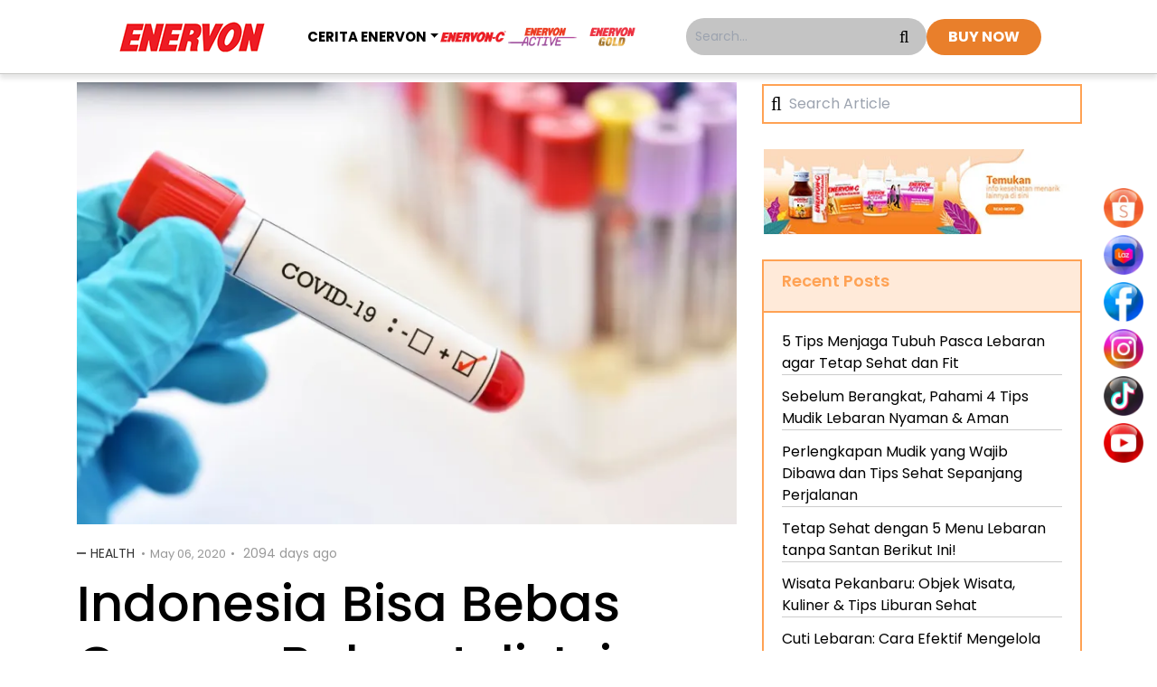

--- FILE ---
content_type: text/html;charset=utf-8
request_url: https://www.enervon.co.id/article/966/indonesia-bisa-bebas-corona-bulan-juli-ini-syaratnya
body_size: 8099
content:
<!DOCTYPE html><html  lang="id"><head><script src="/sanitize/nuxt-data/5dc5fa0a-9d9c-4d54-88e7-fd6b90ba2f88" defer></script><meta charset="utf-8">
<meta name="viewport" content="width=device-width, initial-scale=1">
<title>Indonesia Bisa Bebas Corona Bulan Juli: Ini Syaratnya</title>
<link rel="preconnect" href="https://www.googletagmanager.com" crossorigin>
<link rel="preconnect" href="https://www.google-analytics.com" crossorigin>
<link rel="preconnect" href="https://connect.facebook.com" crossorigin>
<meta http-equiv="X-UA-Compatible" content="IE=edge">
<meta name="image_src" content="/img/sharelogo.jpg">
<meta name="google-site-verification" content="bouY9P527Ekf1D8qvbQSV_tc4oUnE7g8Ru-UEvSSY_Y">
<link rel="icon" type="image/png" href="/favicon.png">
<link rel="dns-prefetch" href="https://www.googletagmanager.com" crossorigin>
<link rel="dns-prefetch" href="https://www.google-analytics.com" crossorigin>
<link rel="dns-prefetch" href="https://connect.facebook.com" crossorigin>
<link rel="preload" as="font" type="font/woff2" href="/font-awesome/fonts/fontawesome-webfont.woff2?v=4.7.0" crossorigin>
<link rel="preload" as="style" href="/font-awesome/css/font-awesome.min.css" onload="this.onload=null;this.rel='stylesheet'">
<link rel="preload" as="style" href="https://fonts.googleapis.com/css2?family=Inter+Tight:ital,wght@0,100..900;1,100..900&family=Poppins:ital,wght@0,100;0,200;0,300;0,400;0,500;0,600;0,700;0,800;0,900;1,100;1,200;1,300;1,400;1,500;1,600;1,700;1,800;1,900&display=swap" onload="this.onload=null;this.rel='stylesheet'">
<link rel="preload" as="image" type="image/svg+xml" href="/img/orange-shade.svg" fetchpriority="high">
<link rel="preload" as="image" type="image/gif" href="/img/noimage.gif">
<script id="partytown-config">partytown = { debug: false, forward: ["fbq"], lib: "/~partytown/", resolveUrl: function (url, location) { if (url.hostname === "connect.facebook.net") { var proxyUrl = new URL(location.origin); proxyUrl.pathname = '/pixel' + url.pathname; return proxyUrl; } return url; } }</script>
<script id="partytown">/* Partytown 0.10.2 - MIT builder.io */
const t={preserveBehavior:!1},e=e=>{if("string"==typeof e)return[e,t];const[n,r=t]=e;return[n,{...t,...r}]},n=Object.freeze((t=>{const e=new Set;let n=[];do{Object.getOwnPropertyNames(n).forEach((t=>{"function"==typeof n[t]&&e.add(t)}))}while((n=Object.getPrototypeOf(n))!==Object.prototype);return Array.from(e)})());!function(t,r,o,i,a,s,c,d,l,p,u=t,f){function h(){f||(f=1,"/"==(c=(s.lib||"/~partytown/")+(s.debug?"debug/":""))[0]&&(l=r.querySelectorAll('script[type="text/partytown"]'),i!=t?i.dispatchEvent(new CustomEvent("pt1",{detail:t})):(d=setTimeout(v,1e4),r.addEventListener("pt0",w),a?y(1):o.serviceWorker?o.serviceWorker.register(c+(s.swPath||"partytown-sw.js"),{scope:c}).then((function(t){t.active?y():t.installing&&t.installing.addEventListener("statechange",(function(t){"activated"==t.target.state&&y()}))}),console.error):v())))}function y(e){p=r.createElement(e?"script":"iframe"),t._pttab=Date.now(),e||(p.style.display="block",p.style.width="0",p.style.height="0",p.style.border="0",p.style.visibility="hidden",p.setAttribute("aria-hidden",!0)),p.src=c+"partytown-"+(e?"atomics.js?v=0.10.2":"sandbox-sw.html?"+t._pttab),r.querySelector(s.sandboxParent||"body").appendChild(p)}function v(n,o){for(w(),i==t&&(s.forward||[]).map((function(n){const[r]=e(n);delete t[r.split(".")[0]]})),n=0;n<l.length;n++)(o=r.createElement("script")).innerHTML=l[n].innerHTML,o.nonce=s.nonce,r.head.appendChild(o);p&&p.parentNode.removeChild(p)}function w(){clearTimeout(d)}s=t.partytown||{},i==t&&(s.forward||[]).map((function(r){const[o,{preserveBehavior:i}]=e(r);u=t,o.split(".").map((function(e,r,o){var a;u=u[o[r]]=r+1<o.length?u[o[r]]||(a=o[r+1],n.includes(a)?[]:{}):(()=>{let e=null;if(i){const{methodOrProperty:n,thisObject:r}=((t,e)=>{let n=t;for(let t=0;t<e.length-1;t+=1)n=n[e[t]];return{thisObject:n,methodOrProperty:e.length>0?n[e[e.length-1]]:void 0}})(t,o);"function"==typeof n&&(e=(...t)=>n.apply(r,...t))}return function(){let n;return e&&(n=e(arguments)),(t._ptf=t._ptf||[]).push(o,arguments),n}})()}))})),"complete"==r.readyState?h():(t.addEventListener("DOMContentLoaded",h),t.addEventListener("load",h))}(window,document,navigator,top,window.crossOriginIsolated);</script>
<script src="/assets/js/pixel.js?v=1725852465141" type="text/partytown"></script>
<script src="/assets/js/tiktok.js?v=1744902367976" type="text/javascript" defer></script>
<link rel="image_src" href="https://www.enervon.co.id/image/uploads/article/2020/05/05/766eba6e3e82_crop_540_540_rel_left_top.webp">
<link rel="canonical" href="https://www.enervon.co.id/article/966/indonesia-bisa-bebas-corona-bulan-juli-ini-syaratnya">
<link rel="preload" as="image" href="/image/uploads/article/2020/05/05/766eba6e3e82_resize_480_192_rel_left_top.webp" media="(max-width: 480px)" fetchpriority="high">
<link rel="preload" as="image" href="/image/uploads/article/2020/05/05/766eba6e3e82_resize_800_480_rel_left_top.webp" media="(min-width: 800.1px)" fetchpriority="high">
<meta name="description" content="Ketahui 3 syarat yang wajib dipenuhi agar Indonesia dapat bebas dari Covid-19 di bulan Juli mendatang.">
<meta name="og:title" content="Indonesia Bisa Bebas Corona Bulan Juli: Ini Syaratnya">
<meta name="og:description" content="Ketahui 3 syarat yang wajib dipenuhi agar Indonesia dapat bebas dari Covid-19 di bulan Juli mendatang.">
<meta name="og:type" content="article">
<meta name="og:image" content="/image/uploads/article/2020/05/05/766eba6e3e82_crop_1200_675_rel_left_top.webp">
<meta name="robots" content="index, follow">
<meta name="googlebot" content="index, follow">
<meta name="googlebot-news" content="index, follow">
<script type="application/ld+json">{"@context":"http://schema.org","@type":"NewsArticle","mainEntityOfPage":{"@type":"WebPage","@id":"https://www.enervon.co.id/article/966/indonesia-bisa-bebas-corona-bulan-juli-ini-syaratnya"},"headline":"Indonesia Bisa Bebas Corona Bulan Juli: Ini Syaratnya","datePublished":"2020-05-06 08:41:42","description":"Ketahui 3 syarat yang wajib dipenuhi agar Indonesia dapat bebas dari Covid-19 di bulan Juli mendatang.","author":{"@type":"Person","name":"Administrator"},"image":["https://www.enervon.co.id/image/uploads/article/2020/05/05/766eba6e3e82_crop_1200_900_rel_left_top.webp","https://www.enervon.co.id/image/uploads/article/2020/05/05/766eba6e3e82_crop_1200_675_rel_left_top.webp","https://www.enervon.co.id/image/uploads/article/2020/05/05/766eba6e3e82_crop_540_540_rel_left_top.webp"]}</script>
<script type="application/ld+json">{"@context":"http://schema.org","@type":"WebPage","headline":"Indonesia Bisa Bebas Corona Bulan Juli: Ini Syaratnya","url":"https://www.enervon.co.id/article/966/indonesia-bisa-bebas-corona-bulan-juli-ini-syaratnya","datePublished":"2020-05-06 08:41:42","image":"https://www.enervon.co.id/image/uploads/article/2020/05/05/766eba6e3e82_crop_1200_900_rel_left_top.webp","thumbnailUrl":"https://www.enervon.co.id/image/uploads/article/2020/05/05/766eba6e3e82_crop_540_540_rel_left_top.webp"}</script>
<script type="application/ld+json">{"@context":"https://schema.org","@type":"BreadcrumbList","itemListElement":[{"@type":"ListItem","position":1,"name":"Beranda","item":"https://www.enervon.co.id"},{"@type":"ListItem","position":2,"name":"Health","item":"https://www.enervon.co.id/article/category/2/health"},{"@type":"ListItem","position":3,"name":"Indonesia Bisa Bebas Corona Bulan Juli: Ini Syaratnya","item":"https://www.enervon.co.id/article/966/indonesia-bisa-bebas-corona-bulan-juli-ini-syaratnya"}]}</script>
<link rel="stylesheet" href="/_enervon-c/entry.CEBVZe6x.css">
<link rel="stylesheet" href="/_enervon-c/swiper-vue.Ce77jzeo.css">
<link rel="modulepreload" as="script" crossorigin href="/_enervon-c/C8HmreUD.js">
<link rel="modulepreload" as="script" crossorigin href="/_enervon-c/Ck9kgx_K.js">
<link rel="modulepreload" as="script" crossorigin href="/_enervon-c/cXR5CFE7.js">
<link rel="modulepreload" as="script" crossorigin href="/_enervon-c/BzQsIjWU.js">
<link rel="modulepreload" as="script" crossorigin href="/_enervon-c/CxSfhue1.js">
<link rel="modulepreload" as="script" crossorigin href="/_enervon-c/Cr65zjqf.js">
<link rel="prefetch" as="script" crossorigin href="/_enervon-c/CeQKPCQ-.js">
<link rel="prefetch" as="image" type="image/webp" href="/_enervon-c/back-home-mobile.BicleZ27.webp">
<script type="module" src="/_enervon-c/C8HmreUD.js" crossorigin></script><meta name="sentry-trace" content="2b56e71f91da4031b334d3df54000c53-af7896e1590d67e7"/>
<meta name="baggage" content="sentry-environment=production,sentry-public_key=50e7d5b4607dc1850f2494ff5a29ee2b,sentry-trace_id=2b56e71f91da4031b334d3df54000c53"/></head><body><div id="__ajita"><!--[--><div class="nuxt-loading-indicator" style="position:fixed;top:0;right:0;left:0;pointer-events:none;width:auto;height:3px;opacity:0;background:orange;background-size:Infinity% auto;transform:scaleX(0%);transform-origin:left;transition:transform 0.1s, height 0.4s, opacity 0.4s;z-index:999999;"></div><div id="header-wrapper" class="" style="margin-top:81px;"><header class="w-full py-5 bg-header fixed top-0 bg-[#fff] z-[99999]" id="header"><div class="container-fluid mx-auto flex flex-wrap lg:flex-nowrap justify-between lg:justify-center relative"><button class="navbar-toggler lg:hidden" aria-label="Toogle Menu"><span class="navbar-toggler-icon"></span></button><a href="/" class="self-center"><img src="/img/logo.webp" class="h-[40px] max-w-fit" alt="Enervon Main Logo"></a><div class="hidden lg:flex w-full lg:w-auto justify-center gap-4 order-last lg:order-none"><ul class="self-center navbar-nav group"><li class="list-item nav-link relative"><a href="/article" class="text-inherit"><span class="my-[18px] py-[10px] font-[700] text-[15px] nav-link uppercase whitespace-nowrap category hidden lg:inline hover:cursor-pointer">CERITA ENERVON</span></a><div class="dropdown-menu lg:hidden group-hover:block" id="dropdown"><ul><!--[--><li class="nav-item text-nowrap"><a href="/article/category/2/health" class="nav-link mx-auto">Health</a></li><li class="nav-item text-nowrap"><a href="/article/category/3/work" class="nav-link mx-auto">Work</a></li><li class="nav-item text-nowrap"><a href="/article/category/4/parenting" class="nav-link mx-auto">Parenting</a></li><li class="nav-item text-nowrap"><a href="/article/category/5/travel" class="nav-link mx-auto">Travel</a></li><li class="nav-item text-nowrap"><a href="/article/category/6/experts-corner" class="nav-link mx-auto">Experts Corner</a></li><!--]--></ul></div></li></ul><div class="basis-2/4 flex items-center justify-center lg:justify-end gap-2 content-center"><a href="/enervonc" class=""><img class="w-[120px]" src="/img/enervon_c_new_logo.webp" loading="lazy" alt="Enervon C Logo"></a><a href="/enervonactive" class=""><img class="w-[120px]" src="/img/enervon_active_new_logo.webp" loading="lazy" alt="Enervon Active Logo"></a><a href="/enervongold" class=""><img class="w-[120px]" src="/img/enervon_gold_new_logo.webp" loading="lazy" alt="Enervon Gold Logo"></a></div></div><div class="gap-4 lg:flex hidden"><form action="/article/search"><div class="grow flex self-center text-[14px] p-[10px] bg-[#c4c4c4] rounded-[25px]"><input type="text" name="keyword" class="w-11/12 bg-transparent text-[#727171]" placeholder="Search..." id="search"><i class="fa fa-search fa-lg self-center" style="cursor:pointer;"></i></div></form><a href="/enervonc#gotostore" class="content-center self-center py-2 px-6 bg-[#e97f2b] text-[#fff] rounded-[25px] font-[700] whitespace-nowrap w-fit">BUY NOW</a></div><div class="flex self-center lg:hidden"><i class="fa fa-search fa-lg" style="cursor:pointer;"></i></div></div><div style="top:85px;" class="hidden w-full px-10 absolute"><form action="/article/search"><input type="text" name="keyword" class="search-input" placeholder="Search..."></form></div></header></div><aside class="flex h-screen fixed z-[9999] justify-items-end right-0"><div class="social-right flex flex-col h-full justify-center"><ul class="hidden lg:!block"><!--[--><li><a href="https://bit.ly/4ede6by" target="_blank" class="social-link"><img alt="Sosmed Link" class="w-[44px]" src="/sosmed/shopee.webp" loading="lazy"></a></li><li><a href="https://bit.ly/3AxQoYk" target="_blank" class="social-link"><img alt="Sosmed Link" class="w-[44px]" src="/sosmed/lazada.webp" loading="lazy"></a></li><li><a href="https://www.facebook.com/EnervonC.Indonesia/" target="_blank" class="social-link"><img alt="Sosmed Link" class="w-[44px]" src="/sosmed/facebook.webp" loading="lazy"></a></li><li><a href="https://www.instagram.com/enervon.id/" target="_blank" class="social-link"><img alt="Sosmed Link" class="w-[44px]" src="/sosmed/instagram.webp" loading="lazy"></a></li><li><a href="https://www.tiktok.com/@enervon.id" target="_blank" class="social-link"><img alt="Sosmed Link" class="w-[44px]" src="/sosmed/tiktok.webp" loading="lazy"></a></li><li><a href="https://www.youtube.com/channel/UCrArB7-YgAAumxYC3WTuUxg" target="_blank" class="social-link"><img alt="Sosmed Link" class="w-[44px]" src="/sosmed/youtube.webp" loading="lazy"></a></li><!--]--></ul></div></aside><span class="fixed z-[9999] social-link right-[17px] fixed bottom-1 lg:!hidden cursor-pointer"><img class="!w-[40px] maw-w-[100px]" src="/sosmed/icon-menu-socmed.webp" loading="lazy" alt="Sosmec Icon Toogle"></span><main><!--[--><section class="w-full mb-[60px]"><div class="container mx-auto mt-[10px]"><!--[--><div class="row"><div class="col main-article"><div class="article-banner"><picture><source media="(max-width: 480px)" srcset="/image/uploads/article/2020/05/05/766eba6e3e82_resize_480_192_rel_left_top.webp" width="360" height="241"><source media="(max-width: 800px)" srcset="/image/uploads/article/2020/05/05/766eba6e3e82_resize_660_320_rel_left_top.webp" width="480" height="322"><source media="(max-width: 1920px)" srcset="/image/uploads/article/2020/05/05/766eba6e3e82_resize_800_480_rel_left_top.webp" width="700" height="469"><img src="/image/uploads/article/2020/05/05/766eba6e3e82_resize_1110_480_rel_left_top.webp" alt="Indonesia Bisa Bebas Corona Bulan Juli: Ini Syaratnya" width="360" height="241" class="ml-auto mr-auto w-full"></picture></div><div class="detail-article-content-container"><div class="metadata"><a href="/article/category/2/health" class="category-article">Health</a> <span class="date">May 06, 2020</span> <span class="calculate-date">2094 days ago</span></div><h1 class="article-title !text-[24px] sm:!text-[56px]">Indonesia Bisa Bebas Corona Bulan Juli: Ini Syaratnya</h1><div class="post-option-container"><div class="grid md:grid-cols-6 gap-4"><div class="col-span-3"><div class="tag-container"><span class="mr-2">TAGS : </span><!--[--><a href="/tag/s/news" class="mb-2 mx-1">news</a><a href="/tag/s/virus-corona" class="mb-2 mx-1">virus corona</a><!--]--></div></div><div class="col-span-2"><div class="share-container"><span>share</span><a href="https://www.facebook.com/sharer/sharer.php?u=https%3A%2F%2Fwww.enervon.co.id%2Farticle%2F966%2Findonesia-bisa-bebas-corona-bulan-juli-ini-syaratnya" target="_blank" class="share-icon"><img src="/img/icon-color-fb.png" alt="Share to Facebook"></a><a href="https://twitter.com/intent/tweet?url=https%3A%2F%2Fwww.enervon.co.id%2Farticle%2F966%2Findonesia-bisa-bebas-corona-bulan-juli-ini-syaratnya" target="_blank" class="share-icon"><img src="/img/icon-color-twitter.png" alt="Share to Twitter"></a></div></div><div class=""><div class="fontsize-container"><span>font size</span><a id="increase-fontsize" class="font-normal">A</a><a id="reduce-fontsize" class="font-reducer">Ǎ</a></div></div></div></div><article class="post-content"><p>Jumlah kasus positif Covid-19 di Indonesia masih terus meningkat. Selain menerapkan kebijakan <a href="https://www.enervon.co.id/article/846/mengenal-psbb-yang-akan-diterapkan-untuk-menekan-penyebaran-covid-19">PSBB</a>, saat ini, pemerintah sudah membuat target agar kasus Covid-19 di Indonesia dapat menurun pada bulan Juni, sehingga di bulan berikutnya kondisi sudah dapat kembali seperti biasanya.</p>

<p>Sebuah studi yang dilakukan di <em>Singapore University of Technology and Design</em> juga memprediksi bahwa <a href="https://www.enervon.co.id/article/944/berikut-5-hal-yang-diperkirakan-terjadi-setelah-berakhirnya-pandemi-covid-19">pandemi Covid-19</a> di Indonesia kemungkinan besar akan berakhir pada 6 Juni mendatang. Sementara itu, secara global pandemi corona diperkirakan akan selesai pada akhir tahun yaitu di bulan Desember 2020.</p>

<p><div class="readalso">
                    <div class="row">
                        <div class="col-sm-2 self-center">
                            <div class="readalso-title ">READ ALSO</div>
                        </div>
                        <div class="col-sm-10 self-center"><a style="padding: 10px 15px; text-align: center; display: block" href="/article/928/sebuah-pendapat-dari-orang-yang-sembuh-karena-infeksi-covid-19-bima-arya" target="_blank">Sebuah Pendapat Dari Penyintas Covid-19: Bima Arya</a>
                        </div>
                    </div>
                </div></p>

<p><img class="lazy" src="/img/noimage.gif" data-src="/uploads/article/2020/05/05/494b4b64b025.jpg" /></p>

<h5>Credit:&nbsp;thailandmedical.news</h5>

<p>Menurut informasi yang disampaikan oleh&nbsp; Kepala Gugus Tugas Percepatan Penanganan Covid-19, Doni Monardo, ada 3 syarat yang harus dilakukan agar Indonesia dapat bebas Covid-19 di bulan Juli, yaitu:</p>

<h1><strong>Melakukan Tes Masif</strong></h1>

<p>Sekarang, di Indonesia, terdapat 46 laboratorium yang sudah beroperasi melakukan <a href="https://www.enervon.co.id/article/879/mengetahui-alat-rapid-tes-corona-bppt-hasilnya-lebih-cepat-keluar">tes Covid-19</a>. Saat ini, spesimen yang sudah diperiksa mencapai 75.157 dari 59.409 pasien. Dan pemeriksaan ini akan terus berlangsung.</p>

<h1><strong>Pelacakan Agresif</strong></h1>

<p>Dikutip dari Pedoman Pencegahan dan Pengendalian <em>Coronavirus Disease</em> (Covid-19), pelacakan kontak umumnya mencakup 3 komponen utama, yaitu identifikasi kontak, pencatatan detail kontak, dan tindak lanjut kontak. Dari hasil pelacakan yang dilakukan sampai saat ini, sudah didapatkan 210.999 orang dalam pemantauan atau ODP, dan 19.987 pasien sudah dalam penanganan (PDP).</p>

<h1><strong>Isolasi Ketat</strong></h1>

<p>Seseorang yang berisiko maupun sudah terinfeksi Covid-19, wajib melakukan<a href="https://www.enervon.co.id/article/924/4-fakta-menarik-dibalik-larangan-mudik-karena-pandemi-covid-19">larangan mudik menjelang perayaan Idul Fitri tahun 2020 juga sudah diterapkan</a>.</p>

<p>Saat ini, masyarakat diminta untuk dapat mematuhi dan lebih disiplin dalam menjalani kebijakan yang ada. Agar di bulan Juni, kasus Covid-19 di Indonesia sudah bisa menurun, sehingga diharapkan bulan Juli seluruh warga sudah dapat beraktivitas seperti sedia kala.</p>

<p><div class="readalso">
                    <div class="row">
                        <div class="col-sm-2 self-center">
                            <div class="readalso-title ">READ ALSO</div>
                        </div>
                        <div class="col-sm-10 self-center"><a style="padding: 10px 15px; text-align: center; display: block" href="/article/954/infeksi-covid-19-cdc-umumkan-6-gejala-baru-terkiat-infeksi-virus-corona" target="_blank">CDC Umumkan 6 Gejala Baru Terkiat Infeksi Virus Corona</a>
                        </div>
                    </div>
                </div></p>

<p>Featured Image -&nbsp;crainsdetroit.com</p>

<p>Source - detik.com</p>
</article><div class="post-option-container !border-t-0 !pb-[40px]"><div class="row"><div class="col-sm-12"><div class="share-container"><span>share</span><a href="https://www.facebook.com/sharer/sharer.php?u=https%3A%2F%2Fwww.enervon.co.id%2Farticle%2F966%2Findonesia-bisa-bebas-corona-bulan-juli-ini-syaratnya" target="_blank" class="share-icon"><img src="/img/icon-color-fb.png" alt="Share to Facebook"></a><a href="https://twitter.com/intent/tweet?url=https%3A%2F%2Fwww.enervon.co.id%2Farticle%2F966%2Findonesia-bisa-bebas-corona-bulan-juli-ini-syaratnya" target="_blank" class="share-icon"><img src="/img/icon-color-twitter.png" alt="Share to Twitter"></a></div></div></div></div></div></div><div class="col-md-4 mt-10 md:mt-0"><div class="sticky-element sticky top-[0px]" id="sticky-right" style="top:95px;"><div class="p-2 search-bar-container"><form class="form-inline my-2 lg:my-0" action="/article/search"><div class="flex items-center"><i class="fa fa-search fa-lg fa-search-article" aria-hidden="true" style="cursor:pointer;"></i><input name="keyword" class="pl-2 border-none bg-transparent" type="text" placeholder="Search Article" aria-label="Search" minlength="1"></div></form></div><a href="/"><img alt="Enervon" class="w-full" style="margin-top:30px;" width="210" height="57" src="/_enervon-c/back-home-mobile.BicleZ27.webp"></a><div class="recent-post-box"><div class="recent-post-box-header"><span style="font-size:large;font-weight:600;color:#ffa254;">Recent Posts</span></div><div class="recent-post-box-body"><ul style="list-style-type:none;padding:0;"><!--[--><li class="recent-post-content"><a href="/article/2458/5-tips-jaga-kesehatan-tubuh-habis-lebaran-biar-imun-tetap-kuat" class="">5 Tips Menjaga Tubuh Pasca Lebaran agar Tetap Sehat dan Fit</a></li><li class="recent-post-content"><a href="/article/5224/tips-mudik-lebaran" class="">Sebelum Berangkat, Pahami 4 Tips Mudik Lebaran Nyaman &amp; Aman</a></li><li class="recent-post-content"><a href="/article/5828/perlengkapan-mudik" class="">Perlengkapan Mudik yang Wajib Dibawa dan Tips Sehat Sepanjang Perjalanan</a></li><li class="recent-post-content"><a href="/article/3962/menu-lebaran-sehat-tanpa-santan" class="">Tetap Sehat dengan 5 Menu Lebaran tanpa Santan Berikut Ini!</a></li><li class="recent-post-content"><a href="/article/5827/wisata-pekanbaru" class="">Wisata Pekanbaru: Objek Wisata, Kuliner &amp; Tips Liburan Sehat</a></li><li class="recent-post-content"><a href="/article/2441/pekerja-kantoran-begini-tips-kelola-waktu-cuti-lebaran" class="">Cuti Lebaran: Cara Efektif Mengelola Waktu agar Liburan Lebih Maksimal</a></li><li class="recent-post-content"><a href="/article/5219/persiapan-menyambut-hari-raya-idulfitri" class="">Sambut Hari Raya dengan 5 Persiapan Lebaran Ini!</a></li><li class="recent-post-content"><a href="/article/5829/luka-sulit-sembuh" class="">Luka Sulit Sembuh Bisa karena Kurang Vit C, Ini Penyebab &amp; Solusinya</a></li><li class="recent-post-content"><a href="/article/5826/kesehatan-kulit" class="">Ternyata Ini Alasan Vitamin C Baik untuk Kesehatan Kulit</a></li><li class="recent-post-content"><a href="/article/5227/cara-mengembalikan-semangat-kerja" class="">6 Cara Mengembalikan Semangat Kerja setelah Cuti Lebaran</a></li><!--]--></ul></div></div></div></div></div><!--]--></div></section><section class="w-full bg-[#ffead9] py-20"><div class="container"><div class="title-section"><div><h2 class="!text-[28px] md:!text-[40px]">Related Articles <a class="float-right btn-seeall" href="/article/category/2/health"> See all </a></h2></div></div><div class="w-full flex justify-center"><div class="w-10/12 md:w-full relatedpost relative"><div class="swiper relatedpost-item"><!--[--><!--]--><div class="swiper-wrapper"><!--[--><!--]--><!--[--><!--]--><!--[--><!--]--></div><!----><!----><!----><!--[--><!--]--></div><i class="fa fa-chevron-left" aria-hidden="true" id="left-cursor"></i><i class="fa fa-chevron-right" aria-hidden="true" id="right-cursor"></i></div></div></div></section><!--]--></main><footer class="py-10 px-10 mt-auto lazy-bg" data-bg="/img/bg-footer.jpg"><ul class="uppercase justify-center row whitespace-nowrap"><!--[--><li class="my-1"><a href="/about" class="!text-[#fff]">about us</a></li><li class="my-1"><a href="/privacy" class="!text-[#fff]">privacy policy</a></li><li class="my-1"><a href="/terms" class="!text-[#fff]">terms &amp; conditions</a></li><li class="my-1"><a href="/contact" class="!text-[#fff]">contact us</a></li><li class="my-1"><a href="/article" class="!text-[#fff]">blog</a></li><!--]--></ul><div class="flex mt-20 uppercase justify-center text-[#fff] text-[12px]"> © 2024 ENERVON </div></footer><!--]--></div><div id="teleports"></div><script type="application/json" id="__NUXT_DATA__" data-ssr="true">[[]]</script>
<script>window.__NUXT__={};window.__NUXT__.config={public:{captchaSecret:"6LfrSd4ZAAAAAHjJsNdebmQeI9AM3yppdhHeUOR5",apiBase:"https://www.enervon.co.id",gtag:{enabled:true,initMode:"auto",id:"",initCommands:[],config:{},tags:[{id:"G-BQYPH5XX1M",initCommands:[["config","AW-11467629220"],["event","conversion",{send_to:"AW-11467629220/SmbYCMTQ5cMaEKTFmNwq"}]]}],loadingStrategy:"defer",url:"https://www.googletagmanager.com/gtag/js"}},app:{baseURL:"/",buildAssetsDir:"/_enervon-c/",cdnURL:""}}</script></body></html>

--- FILE ---
content_type: text/css; charset=utf-8
request_url: https://www.enervon.co.id/_enervon-c/entry.CEBVZe6x.css
body_size: 12617
content:
@charset "UTF-8";/*! tailwindcss v3.4.10 | MIT License | https://tailwindcss.com*/*,:after,:before{border:0 solid #e5e7eb;box-sizing:border-box}:after,:before{--tw-content:""}:host,html{line-height:1.5;-webkit-text-size-adjust:100%;font-family:ui-sans-serif,system-ui,sans-serif,Apple Color Emoji,Segoe UI Emoji,Segoe UI Symbol,Noto Color Emoji;font-feature-settings:normal;font-variation-settings:normal;-moz-tab-size:4;-o-tab-size:4;tab-size:4;-webkit-tap-highlight-color:transparent}body{line-height:inherit;margin:0}hr{border-top-width:1px;color:inherit;height:0}abbr:where([title]){-webkit-text-decoration:underline dotted;text-decoration:underline dotted}h1,h2,h3,h4,h5,h6{font-size:inherit;font-weight:inherit}a{color:inherit;text-decoration:inherit}b,strong{font-weight:bolder}code,kbd,pre,samp{font-family:ui-monospace,SFMono-Regular,Menlo,Monaco,Consolas,Liberation Mono,Courier New,monospace;font-feature-settings:normal;font-size:1em;font-variation-settings:normal}small{font-size:80%}sub,sup{font-size:75%;line-height:0;position:relative;vertical-align:baseline}sub{bottom:-.25em}sup{top:-.5em}table{border-collapse:collapse;border-color:inherit;text-indent:0}button,input,optgroup,select,textarea{color:inherit;font-family:inherit;font-feature-settings:inherit;font-size:100%;font-variation-settings:inherit;font-weight:inherit;letter-spacing:inherit;line-height:inherit;margin:0;padding:0}button,select{text-transform:none}button,input:where([type=button]),input:where([type=reset]),input:where([type=submit]){-webkit-appearance:button;background-color:transparent;background-image:none}:-moz-focusring{outline:auto}:-moz-ui-invalid{box-shadow:none}progress{vertical-align:baseline}::-webkit-inner-spin-button,::-webkit-outer-spin-button{height:auto}[type=search]{-webkit-appearance:textfield;outline-offset:-2px}::-webkit-search-decoration{-webkit-appearance:none}::-webkit-file-upload-button{-webkit-appearance:button;font:inherit}summary{display:list-item}blockquote,dd,dl,figure,h1,h2,h3,h4,h5,h6,hr,p,pre{margin:0}fieldset{margin:0}fieldset,legend{padding:0}menu,ol,ul{list-style:none;margin:0;padding:0}dialog{padding:0}textarea{resize:vertical}input::-moz-placeholder,textarea::-moz-placeholder{color:#9ca3af;opacity:1}input::placeholder,textarea::placeholder{color:#9ca3af;opacity:1}[role=button],button{cursor:pointer}:disabled{cursor:default}audio,canvas,embed,iframe,img,object,svg,video{display:block;vertical-align:middle}img,video{height:auto;max-width:100%}[hidden]{display:none}*,:after,:before{--tw-border-spacing-x:0;--tw-border-spacing-y:0;--tw-translate-x:0;--tw-translate-y:0;--tw-rotate:0;--tw-skew-x:0;--tw-skew-y:0;--tw-scale-x:1;--tw-scale-y:1;--tw-pan-x: ;--tw-pan-y: ;--tw-pinch-zoom: ;--tw-scroll-snap-strictness:proximity;--tw-gradient-from-position: ;--tw-gradient-via-position: ;--tw-gradient-to-position: ;--tw-ordinal: ;--tw-slashed-zero: ;--tw-numeric-figure: ;--tw-numeric-spacing: ;--tw-numeric-fraction: ;--tw-ring-inset: ;--tw-ring-offset-width:0px;--tw-ring-offset-color:#fff;--tw-ring-color:rgba(59,130,246,.5);--tw-ring-offset-shadow:0 0 #0000;--tw-ring-shadow:0 0 #0000;--tw-shadow:0 0 #0000;--tw-shadow-colored:0 0 #0000;--tw-blur: ;--tw-brightness: ;--tw-contrast: ;--tw-grayscale: ;--tw-hue-rotate: ;--tw-invert: ;--tw-saturate: ;--tw-sepia: ;--tw-drop-shadow: ;--tw-backdrop-blur: ;--tw-backdrop-brightness: ;--tw-backdrop-contrast: ;--tw-backdrop-grayscale: ;--tw-backdrop-hue-rotate: ;--tw-backdrop-invert: ;--tw-backdrop-opacity: ;--tw-backdrop-saturate: ;--tw-backdrop-sepia: ;--tw-contain-size: ;--tw-contain-layout: ;--tw-contain-paint: ;--tw-contain-style: }::backdrop{--tw-border-spacing-x:0;--tw-border-spacing-y:0;--tw-translate-x:0;--tw-translate-y:0;--tw-rotate:0;--tw-skew-x:0;--tw-skew-y:0;--tw-scale-x:1;--tw-scale-y:1;--tw-pan-x: ;--tw-pan-y: ;--tw-pinch-zoom: ;--tw-scroll-snap-strictness:proximity;--tw-gradient-from-position: ;--tw-gradient-via-position: ;--tw-gradient-to-position: ;--tw-ordinal: ;--tw-slashed-zero: ;--tw-numeric-figure: ;--tw-numeric-spacing: ;--tw-numeric-fraction: ;--tw-ring-inset: ;--tw-ring-offset-width:0px;--tw-ring-offset-color:#fff;--tw-ring-color:rgba(59,130,246,.5);--tw-ring-offset-shadow:0 0 #0000;--tw-ring-shadow:0 0 #0000;--tw-shadow:0 0 #0000;--tw-shadow-colored:0 0 #0000;--tw-blur: ;--tw-brightness: ;--tw-contrast: ;--tw-grayscale: ;--tw-hue-rotate: ;--tw-invert: ;--tw-saturate: ;--tw-sepia: ;--tw-drop-shadow: ;--tw-backdrop-blur: ;--tw-backdrop-brightness: ;--tw-backdrop-contrast: ;--tw-backdrop-grayscale: ;--tw-backdrop-hue-rotate: ;--tw-backdrop-invert: ;--tw-backdrop-opacity: ;--tw-backdrop-saturate: ;--tw-backdrop-sepia: ;--tw-contain-size: ;--tw-contain-layout: ;--tw-contain-paint: ;--tw-contain-style: }.container{width:100%}@media (min-width:640px){.container{max-width:640px}}@media (min-width:768px){.container{max-width:768px}}@media (min-width:1024px){.container{max-width:1024px}}@media (min-width:1280px){.container{max-width:1280px}}@media (min-width:1536px){.container{max-width:1536px}}.invisible{visibility:hidden}.fixed{position:fixed}.absolute{position:absolute}.relative{position:relative}.sticky{position:sticky}.bottom-0{bottom:0}.bottom-1{bottom:.25rem}.bottom-\[0px\]{bottom:0}.left-0{left:0}.left-\[-40px\]{left:-40px}.left-\[0px\]{left:0}.right-0,.right-\[0px\]{right:0}.right-\[17px\]{right:17px}.top-0,.top-\[0px\]{top:0}.z-10{z-index:10}.z-\[999999\]{z-index:999999}.z-\[99999\]{z-index:99999}.z-\[9999\]{z-index:9999}.order-last{order:9999}.col-span-2{grid-column:span 2/span 2}.col-span-3{grid-column:span 3/span 3}.float-right{float:right}.m-auto{margin:auto}.mx-1{margin-left:.25rem;margin-right:.25rem}.mx-2{margin-left:.5rem;margin-right:.5rem}.mx-6{margin-left:1.5rem;margin-right:1.5rem}.mx-\[3em\]{margin-left:3em;margin-right:3em}.mx-auto{margin-left:auto;margin-right:auto}.my-1{margin-bottom:.25rem;margin-top:.25rem}.my-10{margin-bottom:2.5rem;margin-top:2.5rem}.my-2{margin-bottom:.5rem;margin-top:.5rem}.my-20{margin-bottom:5rem;margin-top:5rem}.my-3{margin-bottom:.75rem;margin-top:.75rem}.my-5{margin-bottom:1.25rem;margin-top:1.25rem}.my-\[18px\]{margin-bottom:18px;margin-top:18px}.my-\[1em\]{margin-bottom:1em;margin-top:1em}.my-\[3em\]{margin-bottom:3em;margin-top:3em}.\!mb-0{margin-bottom:0!important}.-ml-1{margin-left:-.25rem}.-mt-12{margin-top:-3rem}.-mt-5{margin-top:-1.25rem}.mb-10{margin-bottom:2.5rem}.mb-12{margin-bottom:3rem}.mb-2{margin-bottom:.5rem}.mb-4{margin-bottom:1rem}.mb-5{margin-bottom:1.25rem}.mb-6{margin-bottom:1.5rem}.mb-\[-150px\]{margin-bottom:-150px}.mb-\[-250px\]{margin-bottom:-250px}.mb-\[-310px\]{margin-bottom:-310px}.mb-\[-50px\]{margin-bottom:-50px}.mb-\[10px\]{margin-bottom:10px}.mb-\[20px\]{margin-bottom:20px}.mb-\[30px\]{margin-bottom:30px}.mb-\[40px\]{margin-bottom:40px}.mb-\[4em\]{margin-bottom:4em}.mb-\[60px\]{margin-bottom:60px}.ml-\[8px\]{margin-left:8px}.ml-auto{margin-left:auto}.mr-2{margin-right:.5rem}.mr-3{margin-right:.75rem}.mr-auto{margin-right:auto}.mt-10{margin-top:2.5rem}.mt-20{margin-top:5rem}.mt-4{margin-top:1rem}.mt-5{margin-top:1.25rem}.mt-8{margin-top:2rem}.mt-\[-350px\]{margin-top:-350px}.mt-\[0px\]{margin-top:0}.mt-\[10px\]{margin-top:10px}.mt-\[1em\]{margin-top:1em}.mt-\[300px\]{margin-top:300px}.mt-\[40px\]{margin-top:40px}.mt-\[60px\]{margin-top:60px}.mt-auto{margin-top:auto}.line-clamp-1{-webkit-line-clamp:1}.line-clamp-1,.line-clamp-2{display:-webkit-box;overflow:hidden;-webkit-box-orient:vertical}.line-clamp-2{-webkit-line-clamp:2}.line-clamp-3{display:-webkit-box;overflow:hidden;-webkit-box-orient:vertical;-webkit-line-clamp:3}.block{display:block}.flex{display:flex}.inline-flex{display:inline-flex}.grid{display:grid}.list-item{display:list-item}.hidden{display:none}.aspect-\[1\/1\]{aspect-ratio:1/1}.aspect-video{aspect-ratio:16/9}.h-0{height:0}.h-2{height:.5rem}.h-5{height:1.25rem}.h-\[176px\]{height:176px}.h-\[200px\]{height:200px}.h-\[250px\]{height:250px}.h-\[350px\]{height:350px}.h-\[40px\]{height:40px}.h-\[50px\]{height:50px}.h-\[60px\]{height:60px}.h-auto{height:auto}.h-full{height:100%}.h-max{height:-moz-max-content;height:max-content}.h-screen{height:100vh}.max-h-0{max-height:0}.\!w-\[40px\]{width:40px!important}.w-1\/6{width:16.666667%}.w-10\/12{width:83.333333%}.w-11\/12{width:91.666667%}.w-2{width:.5rem}.w-5{width:1.25rem}.w-5\/6{width:83.333333%}.w-\[110px\]{width:110px}.w-\[120px\]{width:120px}.w-\[180px\]{width:180px}.w-\[250px\]{width:250px}.w-\[260px\]{width:260px}.w-\[350px\]{width:350px}.w-\[44px\]{width:44px}.w-\[50px\]{width:50px}.w-auto{width:auto}.w-fit{width:-moz-fit-content;width:fit-content}.w-full{width:100%}.w-max{width:-moz-max-content;width:max-content}.max-w-fit{max-width:-moz-fit-content;max-width:fit-content}.max-w-full{max-width:100%}.max-w-none{max-width:none}.max-w-xs{max-width:20rem}.grow{flex-grow:1}.basis-2\/4{flex-basis:50%}.rotate-0{--tw-rotate:0deg}.rotate-0,.scale-0{transform:translate(var(--tw-translate-x),var(--tw-translate-y)) rotate(var(--tw-rotate)) skew(var(--tw-skew-x)) skewY(var(--tw-skew-y)) scaleX(var(--tw-scale-x)) scaleY(var(--tw-scale-y))}.scale-0{--tw-scale-x:0;--tw-scale-y:0}.scale-\[0\.60\]{--tw-scale-x:.6;--tw-scale-y:.6}.scale-\[0\.60\],.scale-\[0\.85\]{transform:translate(var(--tw-translate-x),var(--tw-translate-y)) rotate(var(--tw-rotate)) skew(var(--tw-skew-x)) skewY(var(--tw-skew-y)) scaleX(var(--tw-scale-x)) scaleY(var(--tw-scale-y))}.scale-\[0\.85\]{--tw-scale-x:.85;--tw-scale-y:.85}.transform{transform:translate(var(--tw-translate-x),var(--tw-translate-y)) rotate(var(--tw-rotate)) skew(var(--tw-skew-x)) skewY(var(--tw-skew-y)) scaleX(var(--tw-scale-x)) scaleY(var(--tw-scale-y))}@keyframes spin{to{transform:rotate(1turn)}}.animate-spin{animation:spin 1s linear infinite}.cursor-not-allowed{cursor:not-allowed}.cursor-pointer{cursor:pointer}.resize{resize:both}.flex-row{flex-direction:row}.flex-col{flex-direction:column}.flex-col-reverse{flex-direction:column-reverse}.flex-wrap{flex-wrap:wrap}.content-center{align-content:center}.items-start{align-items:flex-start}.items-center{align-items:center}.justify-center{justify-content:center}.justify-between{justify-content:space-between}.justify-evenly{justify-content:space-evenly}.justify-items-end{justify-items:end}.justify-items-center{justify-items:center}.gap-10{gap:2.5rem}.gap-2{gap:.5rem}.gap-4{gap:1rem}.gap-5{gap:1.25rem}.gap-8{gap:2rem}.gap-\[2em\]{gap:2em}.gap-\[4em\]{gap:4em}.gap-x-5{-moz-column-gap:1.25rem;column-gap:1.25rem}.self-end{align-self:flex-end}.self-center{align-self:center}.overflow-hidden{overflow:hidden}.whitespace-nowrap{white-space:nowrap}.text-nowrap{text-wrap:nowrap}.rounded-\[1\.75em\]{border-radius:1.75em}.rounded-\[10px\]{border-radius:10px}.rounded-\[15px\]{border-radius:15px}.rounded-\[20px\]{border-radius:20px}.rounded-\[25px\]{border-radius:25px}.rounded-\[30px\]{border-radius:30px}.rounded-\[5px\]{border-radius:5px}.rounded-full{border-radius:9999px}.rounded-md{border-radius:.375rem}.rounded-bl-\[30px\]{border-bottom-left-radius:30px}.rounded-br-\[30px\]{border-bottom-right-radius:30px}.rounded-tl-\[30px\]{border-top-left-radius:30px}.rounded-tr-\[30px\]{border-top-right-radius:30px}.border{border-width:1px}.border-0{border-width:0}.border-\[3px\]{border-width:3px}.\!border-t-0{border-top-width:0!important}.border-t-\[2px\]{border-top-width:2px}.border-solid{border-style:solid}.border-none{border-style:none}.border-\[\#982f84\]{--tw-border-opacity:1;border-color:rgb(152 47 132/var(--tw-border-opacity))}.border-orange-400{--tw-border-opacity:1;border-color:rgb(251 146 60/var(--tw-border-opacity))}.border-x-transparent{border-left-color:transparent;border-right-color:transparent}.border-b-gray-300{--tw-border-opacity:1;border-bottom-color:rgb(209 213 219/var(--tw-border-opacity))}.border-t-\[\#999\]{--tw-border-opacity:1;border-top-color:rgb(153 153 153/var(--tw-border-opacity))}.border-t-transparent{border-top-color:transparent}.\!bg-\[\#982f84\]{--tw-bg-opacity:1!important;background-color:rgb(152 47 132/var(--tw-bg-opacity))!important}.bg-\[\#0000006b\]{background-color:#0000006b}.bg-\[\#884783\]{--tw-bg-opacity:1;background-color:rgb(136 71 131/var(--tw-bg-opacity))}.bg-\[\#982f84\]{--tw-bg-opacity:1;background-color:rgb(152 47 132/var(--tw-bg-opacity))}.bg-\[\#B236B1\]{--tw-bg-opacity:1;background-color:rgb(178 54 177/var(--tw-bg-opacity))}.bg-\[\#FFFFFF\]{--tw-bg-opacity:1;background-color:rgb(255 255 255/var(--tw-bg-opacity))}.bg-\[\#c4c4c4\]{--tw-bg-opacity:1;background-color:rgb(196 196 196/var(--tw-bg-opacity))}.bg-\[\#e5751a\]{--tw-bg-opacity:1;background-color:rgb(229 117 26/var(--tw-bg-opacity))}.bg-\[\#e97f2b\]{--tw-bg-opacity:1;background-color:rgb(233 127 43/var(--tw-bg-opacity))}.bg-\[\#f26d32\]{--tw-bg-opacity:1;background-color:rgb(242 109 50/var(--tw-bg-opacity))}.bg-\[\#fbc72f\]{--tw-bg-opacity:1;background-color:rgb(251 199 47/var(--tw-bg-opacity))}.bg-\[\#ffe6d5\]{--tw-bg-opacity:1;background-color:rgb(255 230 213/var(--tw-bg-opacity))}.bg-\[\#ffead9\]{--tw-bg-opacity:1;background-color:rgb(255 234 217/var(--tw-bg-opacity))}.bg-\[\#fff\]{--tw-bg-opacity:1;background-color:rgb(255 255 255/var(--tw-bg-opacity))}.bg-black{--tw-bg-opacity:1;background-color:rgb(0 0 0/var(--tw-bg-opacity))}.bg-indigo-500{--tw-bg-opacity:1;background-color:rgb(99 102 241/var(--tw-bg-opacity))}.bg-transparent{background-color:transparent}.bg-opacity-10{--tw-bg-opacity:.1}.bg-opacity-\[0\.8\]{--tw-bg-opacity:.8}.bg-\[url\(\'\/img\/assetpetir\.webp\'\)\]{background-image:url(../img/assetpetir.webp)}.bg-\[url\(\'\/img\/enervon_active\/bg-main-banner\.webp\'\)\]{background-image:url(../img/enervon_active/bg-main-banner.webp)}.bg-\[url\(\'\/img\/enervon_active\/bg-slide3\.webp\'\)\]{background-image:url(../img/enervon_active/bg-slide3.webp)}.bg-\[url\(\'\/img\/enervon_c\/bg-main-banner\.webp\'\)\]{background-image:url(../img/enervon_c/bg-main-banner.webp)}.bg-\[url\(\'\/img\/enervon_c\/bg-slide2\.webp\'\)\]{background-image:url(../img/enervon_c/bg-slide2.webp)}.bg-\[url\(\'\/img\/enervon_c\/bg-slide3\.webp\'\)\]{background-image:url(../img/enervon_c/bg-slide3.webp)}.bg-\[url\(\'\/img\/enervon_c\/bg_city\.webp\'\)\]{background-image:url(../img/enervon_c/bg_city.webp)}.bg-\[url\(\'\/img\/enervon_c\/label\.svg\'\)\]{background-image:url(../img/enervon_c/label.svg)}.bg-\[url\(\'\/img\/enervon_gold\/bg_city\.webp\'\)\]{background-image:url(../img/enervon_gold/bg_city.webp)}.bg-\[url\(\'\/img\/enervon_gold\/bg_slide_2\.jpg\'\)\]{background-image:url(../img/enervon_gold/bg_slide_2.jpg)}.bg-\[url\(\'\/img\/enervon_gold\/bg_slide_3\.webp\'\)\]{background-image:url(../img/enervon_gold/bg_slide_3.webp)}.bg-\[url\(\'\/img\/levelupafterwork\/Background_GBK_optimized\.webp\'\)\]{background-image:url(../img/levelupafterwork/Background_GBK_optimized.webp)}.bg-\[url\(\'\/img\/levelupafterwork\/chip\.webp\'\)\]{background-image:url(../img/levelupafterwork/chip.webp)}.bg-gradient-to-b{background-image:linear-gradient(to bottom,var(--tw-gradient-stops))}.from-\[\#E0B35E\]{--tw-gradient-from:#e0b35e var(--tw-gradient-from-position);--tw-gradient-to:rgba(224,179,94,0) var(--tw-gradient-to-position);--tw-gradient-stops:var(--tw-gradient-from),var(--tw-gradient-to)}.to-\[\#AF8024\]{--tw-gradient-to:#af8024 var(--tw-gradient-to-position)}.bg-auto{background-size:auto}.bg-contain{background-size:contain}.bg-cover{background-size:cover}.bg-fixed{background-attachment:fixed}.bg-\[100\%\]{background-position:100%}.bg-\[center_bottom_-80px\]{background-position:center bottom -80px}.bg-center{background-position:50%}.bg-no-repeat{background-repeat:no-repeat}.bg-repeat-x{background-repeat:repeat-x}.p-0{padding:0}.p-2{padding:.5rem}.p-\[10px\]{padding:10px}.\!px-0{padding-left:0!important;padding-right:0!important}.\!px-10{padding-left:2.5rem!important;padding-right:2.5rem!important}.\!py-0{padding-bottom:0!important;padding-top:0!important}.px-10{padding-left:2.5rem;padding-right:2.5rem}.px-3{padding-left:.75rem;padding-right:.75rem}.px-4{padding-left:1rem;padding-right:1rem}.px-6{padding-left:1.5rem;padding-right:1.5rem}.px-\[1\.75em\]{padding-left:1.75em;padding-right:1.75em}.px-\[10\%\]{padding-left:10%;padding-right:10%}.px-\[1em\]{padding-left:1em;padding-right:1em}.px-\[20px\]{padding-left:20px;padding-right:20px}.px-\[2em\]{padding-left:2em;padding-right:2em}.px-\[3em\]{padding-left:3em;padding-right:3em}.px-\[40px\]{padding-left:40px;padding-right:40px}.px-\[5px\]{padding-left:5px;padding-right:5px}.py-0{padding-bottom:0;padding-top:0}.py-10{padding-bottom:2.5rem;padding-top:2.5rem}.py-2{padding-bottom:.5rem;padding-top:.5rem}.py-20{padding-bottom:5rem;padding-top:5rem}.py-5{padding-bottom:1.25rem;padding-top:1.25rem}.py-\[10px\]{padding-bottom:10px;padding-top:10px}.py-\[20px\]{padding-bottom:20px;padding-top:20px}.py-\[2em\]{padding-bottom:2em;padding-top:2em}.py-\[3em\]{padding-bottom:3em;padding-top:3em}.py-\[50px\]{padding-bottom:50px;padding-top:50px}.py-\[5px\]{padding-bottom:5px;padding-top:5px}.\!pb-\[20px\]{padding-bottom:20px!important}.\!pb-\[40px\]{padding-bottom:40px!important}.\!pt-0{padding-top:0!important}.pb-10{padding-bottom:2.5rem}.pb-2{padding-bottom:.5rem}.pb-5{padding-bottom:1.25rem}.pb-\[100px\]{padding-bottom:100px}.pb-\[10px\]{padding-bottom:10px}.pb-\[20px\]{padding-bottom:20px}.pb-\[40px\]{padding-bottom:40px}.pb-\[60px\]{padding-bottom:60px}.pl-2{padding-left:.5rem}.pr-2{padding-right:.5rem}.pr-\[2em\]{padding-right:2em}.pt-1{padding-top:.25rem}.pt-10{padding-top:2.5rem}.pt-\[10em\]{padding-top:10em}.pt-\[12px\]{padding-top:12px}.pt-\[15em\]{padding-top:15em}.pt-\[17em\]{padding-top:17em}.pt-\[250px\]{padding-top:250px}.pt-\[30px\]{padding-top:30px}.pt-\[50px\]{padding-top:50px}.pt-\[60px\]{padding-top:60px}.pt-\[90px\]{padding-top:90px}.text-center{text-align:center}.align-middle{vertical-align:middle}.font-serif{font-family:ui-serif,Georgia,Cambria,Times New Roman,Times,serif}.\!text-\[1\.25rem\]{font-size:1.25rem!important}.\!text-\[14px\]{font-size:14px!important}.\!text-\[15px\]{font-size:15px!important}.\!text-\[16px\]{font-size:16px!important}.\!text-\[20px\]{font-size:20px!important}.\!text-\[24px\]{font-size:24px!important}.\!text-\[28px\]{font-size:28px!important}.text-3xl{font-size:1.875rem;line-height:2.25rem}.text-\[1\.4em\]{font-size:1.4em}.text-\[10em\]{font-size:10em}.text-\[10px\]{font-size:10px}.text-\[12px\]{font-size:12px}.text-\[13px\]{font-size:13px}.text-\[14px\]{font-size:14px}.text-\[15px\]{font-size:15px}.text-\[16px\]{font-size:16px}.text-\[20px\]{font-size:20px}.text-\[22px\]{font-size:22px}.text-\[23px\]{font-size:23px}.text-\[26px\]{font-size:26px}.text-\[28px\]{font-size:28px}.text-\[2em\]{font-size:2em}.text-\[46px\]{font-size:46px}.text-\[48px\]{font-size:48px}.text-\[8px\]{font-size:8px}.text-lg{font-size:1.125rem;line-height:1.75rem}.text-sm{font-size:.875rem;line-height:1.25rem}.text-xl{font-size:1.25rem;line-height:1.75rem}.\!font-\[700\]{font-weight:700!important}.\!font-medium{font-weight:500!important}.font-\[500\]{font-weight:500}.font-\[600\]{font-weight:600}.font-\[700\]{font-weight:700}.font-black{font-weight:900}.font-bold{font-weight:700}.font-extrabold{font-weight:800}.font-normal{font-weight:400}.font-semibold{font-weight:600}.uppercase{text-transform:uppercase}.capitalize{text-transform:capitalize}.italic{font-style:italic}.leading-6{line-height:1.5rem}.leading-normal{line-height:1.5}.leading-tight{line-height:1.25}.\!text-\[\#ea7d2b\]{--tw-text-opacity:1!important;color:rgb(234 125 43/var(--tw-text-opacity))!important}.\!text-\[\#fff\],.\!text-white{--tw-text-opacity:1!important;color:rgb(255 255 255/var(--tw-text-opacity))!important}.text-\[\#4d4d4d\]{--tw-text-opacity:1;color:rgb(77 77 77/var(--tw-text-opacity))}.text-\[\#666\]{--tw-text-opacity:1;color:rgb(102 102 102/var(--tw-text-opacity))}.text-\[\#727171\]{--tw-text-opacity:1;color:rgb(114 113 113/var(--tw-text-opacity))}.text-\[\#982f84\]{--tw-text-opacity:1;color:rgb(152 47 132/var(--tw-text-opacity))}.text-\[\#B28329\]{--tw-text-opacity:1;color:rgb(178 131 41/var(--tw-text-opacity))}.text-\[\#FFFFFF\]{--tw-text-opacity:1;color:rgb(255 255 255/var(--tw-text-opacity))}.text-\[\#ea7d2b\]{--tw-text-opacity:1;color:rgb(234 125 43/var(--tw-text-opacity))}.text-\[\#fef200\]{--tw-text-opacity:1;color:rgb(254 242 0/var(--tw-text-opacity))}.text-\[\#fff\]{--tw-text-opacity:1;color:rgb(255 255 255/var(--tw-text-opacity))}.text-black{--tw-text-opacity:1;color:rgb(0 0 0/var(--tw-text-opacity))}.text-green-500{--tw-text-opacity:1;color:rgb(34 197 94/var(--tw-text-opacity))}.text-inherit{color:inherit}.text-orange-400{--tw-text-opacity:1;color:rgb(251 146 60/var(--tw-text-opacity))}.text-orange-500{--tw-text-opacity:1;color:rgb(249 115 22/var(--tw-text-opacity))}.text-purple-500{--tw-text-opacity:1;color:rgb(168 85 247/var(--tw-text-opacity))}.text-white{--tw-text-opacity:1;color:rgb(255 255 255/var(--tw-text-opacity))}.text-yellow-300{--tw-text-opacity:1;color:rgb(253 224 71/var(--tw-text-opacity))}.underline{text-decoration-line:underline}.opacity-25{opacity:.25}.opacity-75{opacity:.75}.shadow{--tw-shadow:0 1px 3px 0 rgba(0,0,0,.1),0 1px 2px -1px rgba(0,0,0,.1);--tw-shadow-colored:0 1px 3px 0 var(--tw-shadow-color),0 1px 2px -1px var(--tw-shadow-color);box-shadow:var(--tw-ring-offset-shadow,0 0 #0000),var(--tw-ring-shadow,0 0 #0000),var(--tw-shadow)}.filter{filter:var(--tw-blur) var(--tw-brightness) var(--tw-contrast) var(--tw-grayscale) var(--tw-hue-rotate) var(--tw-invert) var(--tw-saturate) var(--tw-sepia) var(--tw-drop-shadow)}.backdrop-blur{--tw-backdrop-blur:blur(8px);-webkit-backdrop-filter:var(--tw-backdrop-blur) var(--tw-backdrop-brightness) var(--tw-backdrop-contrast) var(--tw-backdrop-grayscale) var(--tw-backdrop-hue-rotate) var(--tw-backdrop-invert) var(--tw-backdrop-opacity) var(--tw-backdrop-saturate) var(--tw-backdrop-sepia);backdrop-filter:var(--tw-backdrop-blur) var(--tw-backdrop-brightness) var(--tw-backdrop-contrast) var(--tw-backdrop-grayscale) var(--tw-backdrop-hue-rotate) var(--tw-backdrop-invert) var(--tw-backdrop-opacity) var(--tw-backdrop-saturate) var(--tw-backdrop-sepia)}.transition{transition-duration:.15s;transition-property:color,background-color,border-color,text-decoration-color,fill,stroke,opacity,box-shadow,transform,filter,-webkit-backdrop-filter;transition-property:color,background-color,border-color,text-decoration-color,fill,stroke,opacity,box-shadow,transform,filter,backdrop-filter;transition-property:color,background-color,border-color,text-decoration-color,fill,stroke,opacity,box-shadow,transform,filter,backdrop-filter,-webkit-backdrop-filter;transition-timing-function:cubic-bezier(.4,0,.2,1)}.transition-all{transition-duration:.15s;transition-property:all;transition-timing-function:cubic-bezier(.4,0,.2,1)}.transition-transform{transition-duration:.15s;transition-property:transform;transition-timing-function:cubic-bezier(.4,0,.2,1)}.duration-100{transition-duration:.1s}.duration-150{transition-duration:.15s}.duration-300{transition-duration:.3s}.ease-in-out{transition-timing-function:cubic-bezier(.4,0,.2,1)}@font-face{font-display:swap;font-family:DinNext;src:local("DINNEXTLTPRO-REGULAR"),url(../assets/fonts/dinnext/DINNEXTLTPRO-REGULAR.OTF)}@font-face{font-display:swap;font-family:DinNextBold;src:local("DINNEXTLTPRO-BOLD"),url(../assets/fonts/dinnext/DINNEXTLTPRO-BOLD.OTF)}@font-face{font-display:swap;font-family:Satoshi-Medium;src:local("Satoshi-Medium"),url(../assets/fonts/Satoshi/Satoshi-Medium.otf)}body{font-family:Poppins,sans-serif;font-weight:400;line-height:1.5;min-height:100vh}h1,h2,h3,h4,h5,h6{font-weight:500;line-height:1.2;margin-bottom:.5rem}p{margin-bottom:1rem;margin-top:0}.font-archivo{font-family:Archivo!important}.font-satoshi-medium{font-family:Satoshi-Medium!important}.hover\:cursor-pointer:hover{cursor:pointer}.hover\:bg-\[\#fbc72f\]:hover{--tw-bg-opacity:1;background-color:rgb(251 199 47/var(--tw-bg-opacity))}.hover\:bg-indigo-400:hover{--tw-bg-opacity:1;background-color:rgb(129 140 248/var(--tw-bg-opacity))}.hover\:bg-orange-500:hover{--tw-bg-opacity:1;background-color:rgb(249 115 22/var(--tw-bg-opacity))}.hover\:bg-white:hover{--tw-bg-opacity:1;background-color:rgb(255 255 255/var(--tw-bg-opacity))}.hover\:text-\[\#982f84\]:hover{--tw-text-opacity:1;color:rgb(152 47 132/var(--tw-text-opacity))}.hover\:text-white:hover{--tw-text-opacity:1;color:rgb(255 255 255/var(--tw-text-opacity))}.hover\:text-yellow-600:hover{--tw-text-opacity:1;color:rgb(202 138 4/var(--tw-text-opacity))}.hover\:underline:hover{text-decoration-line:underline}.active\:scale-\[0\.50\]:active{--tw-scale-x:.5;--tw-scale-y:.5}.active\:scale-\[0\.50\]:active,.active\:scale-\[0\.75\]:active{transform:translate(var(--tw-translate-x),var(--tw-translate-y)) rotate(var(--tw-rotate)) skew(var(--tw-skew-x)) skewY(var(--tw-skew-y)) scaleX(var(--tw-scale-x)) scaleY(var(--tw-scale-y))}.active\:scale-\[0\.75\]:active{--tw-scale-x:.75;--tw-scale-y:.75}.group:hover .group-hover\:block{display:block}.peer\/showLabel:checked~.peer-checked\/showLabel\:max-h-none{max-height:none}.peer\/showLabel:checked~.peer-checked\/showLabel\:rotate-90{--tw-rotate:90deg;transform:translate(var(--tw-translate-x),var(--tw-translate-y)) rotate(var(--tw-rotate)) skew(var(--tw-skew-x)) skewY(var(--tw-skew-y)) scaleX(var(--tw-scale-x)) scaleY(var(--tw-scale-y))}.peer\/showLabel:checked~.peer-checked\/showLabel\:pb-\[30px\]{padding-bottom:30px}@media (min-width:640px){.sm\:-mt-7{margin-top:-1.75rem}.sm\:block{display:block}.sm\:w-1\/6{width:16.666667%}.sm\:w-10\/12{width:83.333333%}.sm\:w-2\/12{width:16.666667%}.sm\:\!text-\[56px\]{font-size:56px!important}.sm\:text-\[14px\]{font-size:14px}.sm\:text-\[25px\]{font-size:25px}}@media (min-width:768px){.md\:order-last{order:9999}.md\:mt-0{margin-top:0}.md\:mt-\[-100px\]{margin-top:-100px}.md\:mt-\[-120px\]{margin-top:-120px}.md\:mt-\[-410px\]{margin-top:-410px}.md\:mt-\[350px\]{margin-top:350px}.md\:block{display:block}.md\:flex{display:flex}.md\:hidden{display:none}.md\:aspect-\[unset\]{aspect-ratio:unset}.md\:h-\[300px\]{height:300px}.md\:h-\[80px\]{height:80px}.md\:h-full{height:100%}.md\:w-4\/12{width:33.333333%}.md\:w-8\/12{width:66.666667%}.md\:w-\[160px\]{width:160px}.md\:w-full{width:100%}.md\:w-max{width:-moz-max-content;width:max-content}.md\:max-w-\[900px\]{max-width:900px}.md\:grid-cols-2{grid-template-columns:repeat(2,minmax(0,1fr))}.md\:grid-cols-3{grid-template-columns:repeat(3,minmax(0,1fr))}.md\:grid-cols-6{grid-template-columns:repeat(6,minmax(0,1fr))}.md\:flex-row{flex-direction:row}.md\:px-20{padding-left:5rem;padding-right:5rem}.md\:px-\[0px\]{padding-left:0;padding-right:0}.md\:px-\[200px\]{padding-left:200px;padding-right:200px}.md\:px-\[80px\]{padding-left:80px;padding-right:80px}.md\:pb-20{padding-bottom:5rem}.md\:pl-\[80px\]{padding-left:80px}.md\:pr-\[60px\]{padding-right:60px}.md\:\!text-\[1\.75rem\]{font-size:1.75rem!important}.md\:\!text-\[20px\]{font-size:20px!important}.md\:\!text-\[30px\]{font-size:30px!important}.md\:\!text-\[40px\]{font-size:40px!important}.md\:text-\[17px\]{font-size:17px}.md\:text-\[18px\]{font-size:18px}.md\:text-\[22px\]{font-size:22px}.md\:text-\[25px\]{font-size:25px}.md\:text-\[27px\]{font-size:27px}.md\:text-\[28px\]{font-size:28px}.md\:text-\[30px\]{font-size:30px}.md\:text-\[32px\]{font-size:32px}.md\:text-\[35px\]{font-size:35px}}@media (min-width:991px){.min-\[991px\]\:pt-\[90px\]{padding-top:90px}}@media (min-width:1024px){.lg\:order-none{order:0}.lg\:my-0{margin-bottom:0;margin-top:0}.lg\:-mt-12{margin-top:-3rem}.lg\:mb-0{margin-bottom:0}.lg\:ml-\[1rem\]{margin-left:1rem}.lg\:ml-\[2rem\]{margin-left:2rem}.lg\:mr-\[2rem\]{margin-right:2rem}.lg\:mr-\[6rem\]{margin-right:6rem}.lg\:\!block{display:block!important}.lg\:inline{display:inline}.lg\:flex{display:flex}.lg\:grid{display:grid}.lg\:\!hidden{display:none!important}.lg\:hidden{display:none}.lg\:h-\[720px\]{height:720px}.lg\:h-auto{height:auto}.lg\:w-1\/2{width:50%}.lg\:w-1\/3,.lg\:w-4\/12{width:33.333333%}.lg\:w-5\/6{width:83.333333%}.lg\:w-7\/12{width:58.333333%}.lg\:w-8\/12{width:66.666667%}.lg\:w-auto{width:auto}.lg\:max-w-\[1100px\]{max-width:1100px}.lg\:max-w-full{max-width:100%}.lg\:scale-\[0\.85\]{--tw-scale-x:.85;--tw-scale-y:.85;transform:translate(var(--tw-translate-x),var(--tw-translate-y)) rotate(var(--tw-rotate)) skew(var(--tw-skew-x)) skewY(var(--tw-skew-y)) scaleX(var(--tw-scale-x)) scaleY(var(--tw-scale-y))}.lg\:grid-cols-2{grid-template-columns:repeat(2,minmax(0,1fr))}.lg\:grid-cols-3{grid-template-columns:repeat(3,minmax(0,1fr))}.lg\:grid-cols-4{grid-template-columns:repeat(4,minmax(0,1fr))}.lg\:flex-row{flex-direction:row}.lg\:flex-row-reverse{flex-direction:row-reverse}.lg\:flex-nowrap{flex-wrap:nowrap}.lg\:justify-end{justify-content:flex-end}.lg\:justify-center{justify-content:center}.lg\:gap-\[10em\]{gap:10em}.lg\:self-end{align-self:flex-end}.lg\:bg-\[url\(\'\/img\/Product\.webp\'\)\]{background-image:url(../img/Product.webp)}.lg\:bg-center{background-position:50%}.lg\:bg-no-repeat{background-repeat:no-repeat}.lg\:px-40{padding-left:10rem;padding-right:10rem}.lg\:px-\[200px\]{padding-left:200px;padding-right:200px}.lg\:px-\[50px\]{padding-left:50px;padding-right:50px}.lg\:py-\[100px\]{padding-bottom:100px;padding-top:100px}.lg\:py-\[150px\]{padding-bottom:150px;padding-top:150px}.lg\:py-\[4em\]{padding-bottom:4em;padding-top:4em}.lg\:pb-\[10px\]{padding-bottom:10px}.lg\:pl-\[100px\]{padding-left:100px}.lg\:text-right{text-align:right}.lg\:\!text-\[19px\]{font-size:19px!important}.lg\:\!text-\[20px\]{font-size:20px!important}.lg\:\!text-\[24px\]{font-size:24px!important}.lg\:text-\[1\.5em\]{font-size:1.5em}.lg\:text-\[30px\]{font-size:30px}.lg\:active\:scale-\[0\.75\]:active{--tw-scale-x:.75;--tw-scale-y:.75;transform:translate(var(--tw-translate-x),var(--tw-translate-y)) rotate(var(--tw-rotate)) skew(var(--tw-skew-x)) skewY(var(--tw-skew-y)) scaleX(var(--tw-scale-x)) scaleY(var(--tw-scale-y))}}@media (min-width:1280px){.xl\:ml-\[3rem\]{margin-left:3rem}.xl\:ml-\[4rem\]{margin-left:4rem}.xl\:mr-\[8rem\]{margin-right:8rem}.xl\:px-\[70px\]{padding-left:70px;padding-right:70px}}@media (min-width:1536px){.\32xl\:ml-\[4rem\]{margin-left:4rem}.\32xl\:ml-\[6rem\]{margin-left:6rem}.\32xl\:mr-\[10rem\]{margin-right:10rem}}.row{display:flex;flex-wrap:wrap;margin-left:-15px;margin-right:-15px}.no-gutters>.col,.no-gutters>[class*=col-]{padding-left:0;padding-right:0}.col,.col-1,.col-10,.col-11,.col-12,.col-2,.col-3,.col-4,.col-5,.col-6,.col-7,.col-8,.col-9,.col-auto,.col-lg,.col-lg-1,.col-lg-10,.col-lg-11,.col-lg-12,.col-lg-2,.col-lg-3,.col-lg-4,.col-lg-5,.col-lg-6,.col-lg-7,.col-lg-8,.col-lg-9,.col-lg-auto,.col-md,.col-md-1,.col-md-10,.col-md-11,.col-md-12,.col-md-2,.col-md-3,.col-md-4,.col-md-5,.col-md-6,.col-md-7,.col-md-8,.col-md-9,.col-md-auto,.col-sm,.col-sm-1,.col-sm-10,.col-sm-11,.col-sm-12,.col-sm-2,.col-sm-3,.col-sm-4,.col-sm-5,.col-sm-6,.col-sm-7,.col-sm-8,.col-sm-9,.col-sm-auto,.col-xl,.col-xl-1,.col-xl-10,.col-xl-11,.col-xl-12,.col-xl-2,.col-xl-3,.col-xl-4,.col-xl-5,.col-xl-6,.col-xl-7,.col-xl-8,.col-xl-9,.col-xl-auto{min-height:1px;padding-left:15px;padding-right:15px;position:relative;width:100%}.col{flex-basis:0;flex-grow:1;max-width:100%}.col-auto{flex:0 0 auto;max-width:none;width:auto}.col-1{flex:0 0 8.333333%;max-width:8.333333%}.col-2{flex:0 0 16.666667%;max-width:16.666667%}.col-3{flex:0 0 25%;max-width:25%}.col-4{flex:0 0 33.333333%;max-width:33.333333%}.col-5{flex:0 0 41.666667%;max-width:41.666667%}.col-6{flex:0 0 50%;max-width:50%}.col-7{flex:0 0 58.333333%;max-width:58.333333%}.col-8{flex:0 0 66.666667%;max-width:66.666667%}.col-9{flex:0 0 75%;max-width:75%}.col-10{flex:0 0 83.333333%;max-width:83.333333%}.col-11{flex:0 0 91.666667%;max-width:91.666667%}.col-12{flex:0 0 100%;max-width:100%}.offset-1{margin-left:8.333333%}.offset-2{margin-left:16.666667%}.offset-3{margin-left:25%}.offset-4{margin-left:33.333333%}.offset-5{margin-left:41.666667%}.offset-6{margin-left:50%}.offset-7{margin-left:58.333333%}.offset-8{margin-left:66.666667%}.offset-9{margin-left:75%}.offset-10{margin-left:83.333333%}.offset-11{margin-left:91.666667%}@media (min-width:576px){.col-sm{flex-basis:0;flex-grow:1;max-width:100%}.col-sm-auto{flex:0 0 auto;max-width:none;width:auto}.col-sm-1{flex:0 0 8.333333%;max-width:8.333333%}.col-sm-2{flex:0 0 16.666667%;max-width:16.666667%}.col-sm-3{flex:0 0 25%;max-width:25%}.col-sm-4{flex:0 0 33.333333%;max-width:33.333333%}.col-sm-5{flex:0 0 41.666667%;max-width:41.666667%}.col-sm-6{flex:0 0 50%;max-width:50%}.col-sm-7{flex:0 0 58.333333%;max-width:58.333333%}.col-sm-8{flex:0 0 66.666667%;max-width:66.666667%}.col-sm-9{flex:0 0 75%;max-width:75%}.col-sm-10{flex:0 0 83.333333%;max-width:83.333333%}.col-sm-11{flex:0 0 91.666667%;max-width:91.666667%}.col-sm-12{flex:0 0 100%;max-width:100%}.offset-sm-0{margin-left:0}.offset-sm-1{margin-left:8.333333%}.offset-sm-2{margin-left:16.666667%}.offset-sm-3{margin-left:25%}.offset-sm-4{margin-left:33.333333%}.offset-sm-5{margin-left:41.666667%}.offset-sm-6{margin-left:50%}.offset-sm-7{margin-left:58.333333%}.offset-sm-8{margin-left:66.666667%}.offset-sm-9{margin-left:75%}.offset-sm-10{margin-left:83.333333%}.offset-sm-11{margin-left:91.666667%}}@media (min-width:768px){.col-md{flex-basis:0;flex-grow:1;max-width:100%}.col-md-auto{flex:0 0 auto;max-width:none;width:auto}.col-md-1{flex:0 0 8.333333%;max-width:8.333333%}.col-md-2{flex:0 0 16.666667%;max-width:16.666667%}.col-md-3{flex:0 0 25%;max-width:25%}.col-md-4{flex:0 0 33.333333%;max-width:33.333333%}.col-md-5{flex:0 0 41.666667%;max-width:41.666667%}.col-md-6{flex:0 0 50%;max-width:50%}.col-md-7{flex:0 0 58.333333%;max-width:58.333333%}.col-md-8{flex:0 0 66.666667%;max-width:66.666667%}.col-md-9{flex:0 0 75%;max-width:75%}.col-md-10{flex:0 0 83.333333%;max-width:83.333333%}.col-md-11{flex:0 0 91.666667%;max-width:91.666667%}.col-md-12{flex:0 0 100%;max-width:100%}.offset-md-0{margin-left:0}.offset-md-1{margin-left:8.333333%}.offset-md-2{margin-left:16.666667%}.offset-md-3{margin-left:25%}.offset-md-4{margin-left:33.333333%}.offset-md-5{margin-left:41.666667%}.offset-md-6{margin-left:50%}.offset-md-7{margin-left:58.333333%}.offset-md-8{margin-left:66.666667%}.offset-md-9{margin-left:75%}.offset-md-10{margin-left:83.333333%}.offset-md-11{margin-left:91.666667%}}@media (min-width:992px){.col-lg{flex-basis:0;flex-grow:1;max-width:100%}.col-lg-auto{flex:0 0 auto;max-width:none;width:auto}.col-lg-1{flex:0 0 8.333333%;max-width:8.333333%}.col-lg-2{flex:0 0 16.666667%;max-width:16.666667%}.col-lg-3{flex:0 0 25%;max-width:25%}.col-lg-4{flex:0 0 33.333333%;max-width:33.333333%}.col-lg-5{flex:0 0 41.666667%;max-width:41.666667%}.col-lg-6{flex:0 0 50%;max-width:50%}.col-lg-7{flex:0 0 58.333333%;max-width:58.333333%}.col-lg-8{flex:0 0 66.666667%;max-width:66.666667%}.col-lg-9{flex:0 0 75%;max-width:75%}.col-lg-10{flex:0 0 83.333333%;max-width:83.333333%}.col-lg-11{flex:0 0 91.666667%;max-width:91.666667%}.col-lg-12{flex:0 0 100%;max-width:100%}.offset-lg-0{margin-left:0}.offset-lg-1{margin-left:8.333333%}.offset-lg-2{margin-left:16.666667%}.offset-lg-3{margin-left:25%}.offset-lg-4{margin-left:33.333333%}.offset-lg-5{margin-left:41.666667%}.offset-lg-6{margin-left:50%}.offset-lg-7{margin-left:58.333333%}.offset-lg-8{margin-left:66.666667%}.offset-lg-9{margin-left:75%}.offset-lg-10{margin-left:83.333333%}.offset-lg-11{margin-left:91.666667%}}@media (min-width:1200px){.col-xl{flex-basis:0;flex-grow:1;max-width:100%}.col-xl-auto{flex:0 0 auto;max-width:none;width:auto}.col-xl-1{flex:0 0 8.333333%;max-width:8.333333%}.col-xl-2{flex:0 0 16.666667%;max-width:16.666667%}.col-xl-3{flex:0 0 25%;max-width:25%}.col-xl-4{flex:0 0 33.333333%;max-width:33.333333%}.col-xl-5{flex:0 0 41.666667%;max-width:41.666667%}.col-xl-6{flex:0 0 50%;max-width:50%}.col-xl-7{flex:0 0 58.333333%;max-width:58.333333%}.col-xl-8{flex:0 0 66.666667%;max-width:66.666667%}.col-xl-9{flex:0 0 75%;max-width:75%}.col-xl-10{flex:0 0 83.333333%;max-width:83.333333%}.col-xl-11{flex:0 0 91.666667%;max-width:91.666667%}.col-xl-12{flex:0 0 100%;max-width:100%}.offset-xl-0{margin-left:0}.offset-xl-1{margin-left:8.333333%}.offset-xl-2{margin-left:16.666667%}.offset-xl-3{margin-left:25%}.offset-xl-4{margin-left:33.333333%}.offset-xl-5{margin-left:41.666667%}.offset-xl-6{margin-left:50%}.offset-xl-7{margin-left:58.333333%}.offset-xl-8{margin-left:66.666667%}.offset-xl-9{margin-left:75%}.offset-xl-10{margin-left:83.333333%}.offset-xl-11{margin-left:91.666667%}}.navbar-nav .nav-link .category:after{border-bottom:0;border-left:.3em solid transparent;border-right:.3em solid transparent;border-top:.3em solid;content:"";display:inline-block;margin-left:.255em;vertical-align:.255em}.navbar-nav .nav-link .category:hover{border-bottom:1px solid #e97f29}.navbar-nav .nav-link .dropdown-menu{background-clip:padding-box;background-color:#fff;border:none;border-radius:.25rem;color:#212529;font-size:1rem;left:0;list-style:none;margin:.125rem 0 0;min-width:100%;padding:.5rem 1px .5rem 0;text-align:center;top:130%;z-index:1000}@media (min-width:1024px){.navbar-nav .nav-link .dropdown-menu{box-shadow:0 0 10px #0000001a;position:absolute}}.navbar-nav .nav-link .dropdown-menu li a{color:#111;display:block;font-size:15px;font-weight:700;padding:18px 8px;text-align:center;text-transform:uppercase;width:100%}.navbar-nav .nav-link .dropdown-menu li a:hover{border-bottom:1px solid #e97f29}.navbar-toggler .navbar-nav .nav-link .category:after{border-bottom:0;border-left:.3em solid transparent;border-right:.3em solid transparent;border-top:.3em solid;content:"";display:inline-block;margin-left:.255em;vertical-align:.255em}.navbar-toggler .navbar-nav .nav-link .category:hover{border-bottom:1px solid #e97f29}.navbar-toggler .navbar-nav .nav-link .dropdown-menu{background-clip:padding-box;background-color:#fff;border:none;border-radius:.25rem;color:#212529;font-size:1rem;left:0;list-style:none;margin:.125rem 0 0;min-width:100%;padding:.5rem 1px .5rem 0;text-align:center;top:130%;z-index:1000}@media (min-width:1024px){.navbar-toggler .navbar-nav .nav-link .dropdown-menu{box-shadow:0 0 10px #0000001a;position:absolute}}.navbar-toggler .navbar-nav .nav-link .dropdown-menu li a{color:#111;display:block;font-size:15px;font-weight:700;padding:18px 8px;text-align:center;text-transform:uppercase;width:100%}.navbar-toggler .navbar-nav .nav-link .dropdown-menu li a:hover{border-bottom:1px solid #e97f29}.navbar-toggler .navbar-toggler-icon{background:no-repeat 50%;background-image:url("data:image/svg+xml;charset=utf-8,%3Csvg xmlns='http://www.w3.org/2000/svg' viewBox='0 0 30 30'%3E%3Cpath stroke='rgba(0, 0, 0, 0.5)' stroke-linecap='round' stroke-miterlimit='10' stroke-width='2' d='M4 7h22M4 15h22M4 23h22'/%3E%3C/svg%3E");background-size:100% 100%}.navbar-toggler .navbar-toggler-close,.navbar-toggler .navbar-toggler-icon{content:"";display:inline-block;height:1.5em;vertical-align:middle;width:1.5em}.navbar-toggler .navbar-toggler-close{background:no-repeat 50%;background-image:url("data:image/svg+xml;charset=utf-8,%3Csvg xmlns='http://www.w3.org/2000/svg' width='40' height='40'%3E%3Cpath stroke='rgba(0, 0, 0, 0.5)' stroke-width='4' d='m10 10 20 20m0-20L10 30'/%3E%3C/svg%3E");background-size:100% 100%}.enervonc .navbar-nav li{color:#fff!important}.enervonc .navbar-nav .nav-link .dropdown-menu{background-color:#f26d32}.enervonc .navbar-nav .nav-link .dropdown-menu li a{color:#fff}.enervonactive .navbar-nav li{color:#fff!important}.enervonactive .navbar-nav .nav-link .dropdown-menu{background-color:#982f84}.enervonactive .navbar-nav .nav-link .dropdown-menu li a{color:#fff}.enervonactive.levelupwithenervon .navbar-nav li{color:#000!important}.enervongold .navbar-nav li{color:#fff!important}.enervongold .navbar-nav .nav-link .dropdown-menu{background-color:#ae7d21}.enervongold .navbar-nav .nav-link .dropdown-menu li a{color:#fff}.container{margin-left:auto;margin-right:auto;padding-left:15px;padding-right:15px;width:100%}@media (min-width:576px){.container{max-width:540px}}@media (min-width:768px){.container{max-width:720px}}@media (min-width:992px){.container{max-width:960px}}@media (min-width:1200px){.container{max-width:1140px}}.container-fluid{margin-left:auto;margin-right:auto;padding-left:10%;padding-right:10%;width:100%}#__ajita{display:flex;flex-direction:column;min-height:inherit}#header-wrapper.transparent-header{margin-top:0!important}#header-wrapper.transparent-header header{background-color:transparent;border-bottom:unset;box-shadow:unset}a{color:#ea7d2b}header{animation-direction:alternate;-webkit-animation-iteration-count:1;border-bottom:1px solid #c7c7c5;box-shadow:0 5px 5px #0000001a;transition:background-color .4s linear}header .search-input{background:#fff;border:1px solid #fff;border-radius:3px;box-shadow:0 0 10px #00000026;font-size:14px;outline:none;padding:10px;width:100%}section .title-section h1,section .title-section h2{font-family:Poppins,sans-serif;font-size:40px;margin-bottom:20px;padding:0}.thumbnail-container{overflow:hidden;position:relative}.thumbnail-container .orange-shade{bottom:0;height:100%;left:0;position:relative;right:0;width:100%;z-index:1}.thumbnail-container .orange-shade img{height:100%;width:100%}.thumbnail-container picture{align-items:center;display:flex;height:100%;justify-content:center;left:0;overflow:hidden;position:absolute;top:0;width:100%}.thumbnail-container picture img{height:100%;-o-object-fit:cover;object-fit:cover;width:100%}.article-container,.article-list-container{padding:15px 15px 0}.article-container .metadata,.article-list-container .metadata{margin-bottom:10px}.article-container .metadata .category-info,.article-container .metadata a,.article-list-container .metadata .category-info,.article-list-container .metadata a{color:#ea7d2b;font-size:14px;text-transform:uppercase}.article-container .metadata .category-info:hover,.article-container .metadata a:hover,.article-list-container .metadata .category-info:hover,.article-list-container .metadata a:hover{color:#111}.article-container .metadata .category-info:before,.article-container .metadata a:before,.article-list-container .metadata .category-info:before,.article-list-container .metadata a:before{background:url([data-uri]) no-repeat 0;content:" ";display:inline-block;height:10px;width:15px}.article-container .metadata .date,.article-list-container .metadata .date{color:#989898;font-size:13px}.article-container h3,.article-list-container h3{font-size:18px}.article-container .article-title a,.article-list-container .article-title a{color:#111;font-size:24px;font-weight:700;margin-bottom:15px;padding:0}.article-container .article-title a:hover,.article-list-container .article-title a:hover{color:#ea7d2b}.article-list-container{padding:0}.article-list-container .article-title a{color:#111;font-size:18px;font-weight:500;margin-bottom:0;padding:0}.article-list-container .article-title a:hover{color:#ea7d2b}.article-list-container .article-item{margin-bottom:40px}.btn-load,.btn-seeall{background:0 0;border:1px solid #ea7d2b;border-radius:0;color:#ea7d2b;font-size:14px;font-weight:700;padding:10px 20px;text-align:center;text-transform:uppercase}.btn-load:hover,.btn-seeall:hover{background:#ea7d2b;color:#fff}.video-content-container h3.video-title{font-size:24px;font-weight:700;margin-bottom:15px;padding:0}.video-content-container .video-item{padding:0 15px}.relatedpost .fa-chevron-left,.video-slider .fa-chevron-left{left:-35px;position:absolute;top:32%;z-index:999}.relatedpost .fa-chevron-left:before,.video-slider .fa-chevron-left:before{color:#ea7d2b;font-size:30px;font-weight:700}.relatedpost .fa-chevron-left:hover,.video-slider .fa-chevron-left:hover{cursor:pointer}.relatedpost .fa-chevron-right,.video-slider .fa-chevron-right{position:absolute;right:-35px;top:32%;z-index:999}.relatedpost .fa-chevron-right:before,.video-slider .fa-chevron-right:before{color:#ea7d2b;font-size:30px;font-weight:700}.relatedpost .fa-chevron-right:hover,.video-slider .fa-chevron-right:hover{cursor:pointer}.banner-slider .orange-shade{bottom:0;height:100%;left:0;position:relative;right:0;width:100%;z-index:1}.banner-slider picture{height:auto;position:relative;top:0;width:100%}.banner-slider picture img{height:auto;-o-object-fit:cover;object-fit:cover;width:100%}.banner-slider .fa-chevron-left{left:80px;position:absolute;top:45%;z-index:999}.banner-slider .fa-chevron-left:before{color:#ea7d2b;font-size:30px;font-weight:700}.banner-slider .fa-chevron-left:hover{cursor:pointer}.banner-slider .fa-chevron-right{position:absolute;right:80px;top:45%;z-index:999}.banner-slider .fa-chevron-right:before{color:#ea7d2b;font-size:30px;font-weight:700}.banner-slider .fa-chevron-right:hover{cursor:pointer}.detail-article-content-container{padding-top:20px}.detail-article-content-container .metadata{margin-bottom:10px}.detail-article-content-container .metadata a{color:#333;font-size:14px;margin-right:3px;text-transform:uppercase}.detail-article-content-container .metadata a:hover{color:#111}.detail-article-content-container .metadata a:before{background:url([data-uri]) no-repeat 0;content:" ";display:inline-block;height:10px;width:15px}.detail-article-content-container .metadata .date{color:#989898;font-size:13px}.detail-article-content-container .metadata .date:before{content:"•";margin-right:5px}.detail-article-content-container .metadata .date:after{content:"•";margin-left:5px;margin-right:5px}.detail-article-content-container .metadata .calculate-date{color:#999;font-size:14px}.detail-article-content-container .article-title{font-family:Poppins,sans-serif;font-size:56px;margin-bottom:20px}.detail-article-content-container .post-option-container{border-bottom:1px solid #ccc;border-top:1px solid #ccc;padding:10px 0}.detail-article-content-container .post-option-container .tag-container{color:#999;font-weight:700}.detail-article-content-container .post-option-container .tag-container *{display:inline-block;font-size:12px}.detail-article-content-container .post-option-container .tag-container a{background:#ffb381;border-radius:3px;color:#333;padding:5px 8px 3px;text-transform:uppercase}.detail-article-content-container .post-option-container .share-container *{display:inline-block;font-size:12px;margin-right:3px}.detail-article-content-container .post-option-container .share-container span{font-weight:700;text-transform:uppercase}.detail-article-content-container .post-option-container .share-container .share-icon{width:36px}.detail-article-content-container .post-option-container .fontsize-container{font-weight:700;text-transform:uppercase}.detail-article-content-container .post-option-container .fontsize-container *{display:inline-block;font-size:12px;margin-right:3px}.detail-article-content-container .post-option-container .fontsize-container a{color:#111;cursor:pointer;font-family:Poppins,sans-serif;font-size:18px;font-weight:700;margin-right:0}.detail-article-content-container .post-option-container .fontsize-container a.font-reducer{font-size:12px}.detail-article-content-container .post-content{padding:30px 0}.detail-article-content-container .post-content h2{font-family:Poppins,sans-serif;font-size:40px;margin:30px 0 15px;padding:0}.detail-article-content-container .post-content h3{font-size:1.75rem}.detail-article-content-container .post-content p{color:#383838;font-family:Inter Tight,sans-serif;font-size:18px}.detail-article-content-container .post-content .readalso{background:#ffe6d5;margin-bottom:20px}.detail-article-content-container .post-content .readalso .readalso-title{background:#e97f29;color:#fff;font-size:20px;padding-bottom:20px;padding-top:20px;text-align:center}.detail-article-content-container .post-content ol,.detail-article-content-container .post-content ul{display:block;margin-bottom:1rem;margin-top:0;padding:revert}.detail-article-content-container .post-content ul{list-style:disc}.detail-article-content-container .post-content ol{list-style:auto}.search-bar-container{outline:2px solid #ffa254}.search-bar-container input:focus,.search-bar-container input:focus-visible{outline:none}.recent-post-box{margin-top:30px;outline:2px solid #ffa254}.recent-post-box .recent-post-box-header{background-color:#ffead9;border-bottom:2px solid #ffa254;padding:8px 20px 20px}.recent-post-box .recent-post-box-body{padding:8px 20px 20px}.recent-post-box .recent-post-box-body ul .recent-post-content{margin:12px 0}.recent-post-box .recent-post-box-body ul li{border-bottom:1px solid #ccc}.recent-post-box .recent-post-box-body ul li:last-child{border-bottom:0}.recent-post-box .recent-post-box-body ul li a{color:#000}.recent-post-box .recent-post-box-body ul li a:hover{color:#ffa254}.relatedpost .relatedpost-item{padding:0 15px}.relatedpost .relatedpost-item h3{font-family:Poppins,sans-serif;font-size:22px}.relatedpost .relatedpost-item h3 a{color:#111}.relatedpost .relatedpost-item .article-content-container{background:#fff;min-height:160px;padding:20px 30px}.relatedpost .relatedpost-item .article-content-container .metadata a{color:#333}.relatedpost .relatedpost-item .article-content-container .metadata a:before{background:url([data-uri]) no-repeat 0;content:" ";display:inline-block;height:10px;width:15px}aside .social-right{background:0 0;padding:10px;right:0}aside .social-right .social-link{margin:8px 0}aside .social-right a{color:#fff;display:block;font-size:24px;padding:0 5px;text-align:center}.category .article-container .metadata .date,.category .article-list-container .metadata .date{color:#ea7d2b;display:inline-block;font-size:13px;font-weight:700;margin-right:10px}.banners .swiper-button-prev{left:80px!important;right:auto!important}.banners .swiper-button-next{left:auto!important;right:80px!important}.swiper-button-next:after,.swiper-button-prev:after{color:#ea7d2b;font-size:30px!important;font-weight:700}#search:focus{outline:none}.expert-header{background-image:url(../img/bg-dokter.jpg);background-size:cover;box-shadow:0 0 15px #0000004d;height:200px;margin:0 15px}.expert-header img{width:auto}.expert-header h2{float:right;font-family:Poppins,sans-serif;margin:90px 0 0}.contact-form-container .form-item{padding-top:20px}.contact-form-container .form-item input,.contact-form-container .form-item textarea{background:#e6e6e6;border:none!important;padding:10px}.contact-form-container .form-item input:focus,.contact-form-container .form-item input:focus-visible,.contact-form-container .form-item textarea:focus,.contact-form-container .form-item textarea:focus-visible{outline:none}.vue-notification-group{z-index:999999!important}.toogle:checked+label span svg{transform:rotate(90deg)}footer{background-position:50%;background-size:cover}footer ul li{display:inline-block;font-size:11px;padding-left:20px;padding-right:20px}.enervon-c .fadeInUp-animation{animation:fadeInUp 1s}.enervon-c .fadeInRight-animation{animation:fadeInRight 1s}.enervon-c .parallax{background-size:auto 100%;z-index:2}.enervon-c .offlineshop-list ul li img{height:40px;margin-bottom:16px;margin-left:10px;margin-right:10px}.enervon-c .offlineshop-list ul li:not(:last-child):after{border-right:1px solid #999;box-sizing:border-box;content:"";display:block;margin-bottom:25px;margin-top:10px;padding-top:20px;width:1px}@media (width:375px){.enervon-c .banner-3th{height:55em}.enervon-c .desc-1{font-size:20px}.enervon-c .banner-title{font-size:28px}.enervon-c .title-section h2{margin-right:20px}.enervon-c .colappse-dropdown{font-size:16px}.enervon-c .banner-4th{padding:50px 0 0!important}.enervon-c .banner-6th{padding-top:0}.enervon-c .title-banner-6th{font-size:38px;font-weight:700;margin-bottom:20px}.enervon-c .banner-title-2nd{font-size:28px;margin-right:0!important}.enervon-c .banner-enervonc-set{height:7em}.enervon-c .banner-5th{padding-top:7em!important}}@media only screen and (min-width:360px) and (max-width:389px){.enervon-c .banner-3th{height:55em}.enervon-c .desc-1{font-size:22px}.enervon-c .banner-title{font-size:28px}.enervon-c .banner-title-2nd{font-size:28px;margin-right:0!important}.enervon-c .colappse-dropdown{font-size:16px}.enervon-c .banner-enervonc-set{height:7em}.enervon-c .banner-5th{padding-top:9em}.enervon-c .banner-6th{padding-top:0}.enervon-c .banner-4th{padding:50px 0 30px}}@media only screen and (min-width:390px) and (max-width:575px){.enervon-c .banner-3th{height:55em}.enervon-c .desc-1{font-size:22px}.enervon-c .banner-title{font-size:28px}.enervon-c .banner-title-2nd{font-size:28px;margin-right:0!important}.enervon-c .banner-5th{padding-top:8em}.enervon-c .banner-6th{padding-top:0}.enervon-c .colappse-dropdown{font-size:16px}.enervon-c .title-banner-6th{font-size:38px;font-weight:700;margin-bottom:20px}.enervon-c .banner-enervonc-set{height:7em}}@media only screen and (min-width:768px) and (max-width:991px){.enervon-c .title-section{padding-left:3.9em}.enervon-c .colappse-dropdown{font-size:16px}.enervon-c .product-2-cont{scale:1.5}.enervon-c .title-banner-6th{font-size:38px;font-weight:700;margin-bottom:20px}.enervon-c .banner-6th{height:34em;padding-top:50px}.enervon-c .banner-enervonc-set{height:12em}.enervon-c .banner-5th{padding-top:11em}.enervon-c .orange{height:40em}}@media only screen and (min-width:1024px) and (max-width:1199px){.enervon-c .orange{height:30em}.enervon-c .title-banner-6th{font-size:38px;font-weight:700;margin-bottom:20px}.enervon-c .colappse-dropdown{font-size:16px}}@media (max-height:600px){.enervon-c .colappse-dropdown{font-size:16px}}@media only screen and (min-width:539px) and (max-width:540px){.enervon-c .orange{height:60em}}@media (max-width:280px){.enervon-c .desc-1{font-size:20px}.enervon-c .banner-title{font-size:30px}.enervon-c .colappse-dropdown{font-size:16px}.enervon-c .orange{height:60em}.enervon-c .title-banner-6th{font-size:38px;font-weight:700;margin-bottom:20px}.enervon-c .banner-6th{padding-top:50px}}.enervon-c .toogle:checked+div svg{transform:rotate(90deg)}.enervon-active .fadeInUp-animation{animation:fadeInUp 1s}.enervon-active .fadeInRight-animation{animation:fadeInRight 1s}.enervon-active .parallax{background:url(../img/enervon_c/jeruks.webp) no-repeat;background-size:auto 100%;z-index:2}.enervon-active .offlineshop-list ul li img{height:40px;margin-bottom:16px;margin-left:10px;margin-right:10px}.enervon-active .offlineshop-list ul li:not(:last-child):after{border-right:1px solid #999;box-sizing:border-box;content:"";display:block;margin-bottom:25px;margin-top:10px;padding-top:20px;width:1px}@media (width:375px){.enervon-active .banner-3th{height:55em}.enervon-active .desc-1{font-size:20px}.enervon-active .banner-title{font-size:28px}.enervon-active .title-section h2{margin-right:20px}.enervon-active .colappse-dropdown{font-size:16px}.enervon-active .banner-4th{padding:50px 0 0!important}.enervon-active .banner-6th{padding-top:0}.enervon-active .title-banner-6th{font-size:38px;font-weight:700;margin-bottom:20px}.enervon-active .banner-title-2nd{font-size:28px;margin-right:0!important}.enervon-active .banner-enervonc-set{height:7em}.enervon-active .banner-5th{padding-top:9em!important}}@media only screen and (min-width:360px) and (max-width:389px){.enervon-active .banner-3th{height:55em}.enervon-active .desc-1{font-size:22px}.enervon-active .banner-title{font-size:28px}.enervon-active .banner-title-2nd{font-size:28px;margin-right:0!important}.enervon-active .colappse-dropdown{font-size:16px}.enervon-active .banner-enervonc-set{height:7em}.enervon-active .banner-5th{padding-top:9em}.enervon-active .banner-6th{padding-top:0}.enervon-active .banner-4th{padding:50px 0 30px}}@media only screen and (min-width:390px) and (max-width:575px){.enervon-active .banner-3th{height:55em}.enervon-active .desc-1{font-size:22px}.enervon-active .banner-title{font-size:28px}.enervon-active .banner-title-2nd{font-size:28px;margin-right:0!important}.enervon-active .banner-5th{padding-top:8em}.enervon-active .banner-6th{padding-top:0}.enervon-active .colappse-dropdown{font-size:16px}.enervon-active .title-banner-6th{font-size:38px;font-weight:700;margin-bottom:20px}.enervon-active .banner-enervonc-set{height:7em}}@media only screen and (min-width:768px) and (max-width:991px){.enervon-active .title-section{padding-left:3.9em}.enervon-active .colappse-dropdown{font-size:16px}.enervon-active .product-2-cont{scale:1.5}.enervon-active .title-banner-6th{font-size:38px;font-weight:700;margin-bottom:20px}.enervon-active .banner-6th{height:34em;padding-top:50px}.enervon-active .banner-enervonc-set{height:12em}.enervon-active .banner-5th{padding-top:9em}.enervon-active .orange{height:40em}}@media only screen and (min-width:1024px) and (max-width:1199px){.enervon-active .orange{height:30em}.enervon-active .title-banner-6th{font-size:38px;font-weight:700;margin-bottom:20px}.enervon-active .colappse-dropdown{font-size:16px}}@media (max-height:600px){.enervon-active .colappse-dropdown{font-size:16px}}@media only screen and (min-width:539px) and (max-width:540px){.enervon-active .orange{height:60em}}@media (max-width:280px){.enervon-active .desc-1{font-size:20px}.enervon-active .banner-title{font-size:30px}.enervon-active .colappse-dropdown{font-size:16px}.enervon-active .orange{height:60em}.enervon-active .title-banner-6th{font-size:38px;font-weight:700;margin-bottom:20px}.enervon-active .banner-6th{padding-top:50px}}.enervon-active .toogle:checked+div svg{transform:rotate(90deg)}.enervon-active .default-list ul{list-style-type:disc!important;padding-left:1.25rem!important}@keyframes fadeInRight{0%{opacity:0;transform:translate(5%)}to{opacity:1;transform:translate(0)}}.enervon-gold .text-intro{font-weight:700}.enervon-gold .highlight-text{color:#ecca2b;font-weight:700}.enervon-gold .fadeInRight-animation{animation:fadeInRight 1s}.enervon-gold .parallax{background:url(../img/enervon_c/jeruks.webp) no-repeat;background-size:auto 100%;z-index:2}.enervon-gold .offlineshop-list ul li img{height:40px;margin-bottom:16px;margin-left:10px;margin-right:10px}.enervon-gold .offlineshop-list ul li:not(:last-child):after{border-right:1px solid #999;box-sizing:border-box;content:"";display:block;margin-bottom:25px;margin-top:10px;padding-top:20px;width:1px}@media (width:375px){.enervon-gold .desc-1{font-size:20px}.enervon-gold .banner-title{font-size:28px}.enervon-gold .title-section h2{margin-right:20px}.enervon-gold .colappse-dropdown{font-size:16px}.enervon-gold .banner-4th{padding:50px 0 0!important}.enervon-gold .banner-6th{padding-top:0}.enervon-gold .title-banner-6th{font-size:38px;font-weight:700;margin-bottom:20px}.enervon-gold .banner-title-2nd{font-size:28px;margin-right:0!important}.enervon-gold .banner-enervonc-set{height:7em}.enervon-gold .banner-5th{padding-top:9em!important}}@media only screen and (min-width:360px) and (max-width:389px){.enervon-gold .desc-1{font-size:22px}.enervon-gold .banner-title{font-size:28px}.enervon-gold .banner-title-2nd{font-size:28px;margin-right:0!important}.enervon-gold .colappse-dropdown{font-size:16px}.enervon-gold .banner-enervonc-set{height:7em}.enervon-gold .banner-5th{padding-top:9em}.enervon-gold .banner-6th{padding-top:0}.enervon-gold .banner-4th{padding:50px 0 30px}}@media only screen and (min-width:390px) and (max-width:575px){.enervon-gold .desc-1{font-size:22px}.enervon-gold .banner-title{font-size:28px}.enervon-gold .banner-title-2nd{font-size:28px;margin-right:0!important}.enervon-gold .banner-5th{padding-top:15em}.enervon-gold .banner-6th{padding-top:0}.enervon-gold .colappse-dropdown{font-size:16px}.enervon-gold .title-banner-6th{font-size:38px;font-weight:700;margin-bottom:20px}.enervon-gold .banner-enervonc-set{height:7em}}@media only screen and (min-width:768px) and (max-width:991px){.enervon-gold .title-section{padding-left:3.9em}.enervon-gold .colappse-dropdown{font-size:16px}.enervon-gold .product-2-cont{scale:1.5}.enervon-gold .title-banner-6th{font-size:38px;font-weight:700;margin-bottom:20px}.enervon-gold .banner-6th{height:34em;padding-top:50px}.enervon-gold .banner-enervonc-set{height:12em}.enervon-gold .banner-5th{padding-top:9em}.enervon-gold .orange{height:40em}}@media only screen and (min-width:1024px) and (max-width:1199px){.enervon-gold .orange{height:30em}.enervon-gold .title-banner-6th{font-size:38px;font-weight:700;margin-bottom:20px}.enervon-gold .colappse-dropdown{font-size:16px}}@media (max-height:600px){.enervon-gold .colappse-dropdown{font-size:16px}}@media only screen and (min-width:539px) and (max-width:540px){.enervon-gold .orange{height:60em}}@media (max-width:280px){.enervon-gold .desc-1{font-size:20px}.enervon-gold .banner-title{font-size:30px}.enervon-gold .colappse-dropdown{font-size:16px}.enervon-gold .orange{height:60em}.enervon-gold .title-banner-6th{font-size:38px;font-weight:700;margin-bottom:20px}.enervon-gold .banner-6th{padding-top:50px}}.enervon-gold .top-banner{background:url(../img/enervon_gold/bg_main_banner.webp) no-repeat}@keyframes fadeInUp{0%{opacity:0;transform:translateY(20%)}to{opacity:1;transform:translateY(0)}}.enervon-gold .text-header{font-weight:700}.enervon-gold .fadeInUp-animation{animation:fadeInUp 1s}.enervon-gold .toogle:checked+div svg{transform:rotate(90deg)}


--- FILE ---
content_type: text/javascript; charset=utf-8
request_url: https://www.enervon.co.id/_enervon-c/Dl0JS3_w.js
body_size: -6
content:
import{p as n}from"./C8HmreUD.js";(function(){try{var e=typeof window<"u"?window:typeof global<"u"?global:typeof self<"u"?self:{},d=new Error().stack;d&&(e._sentryDebugIds=e._sentryDebugIds||{},e._sentryDebugIds[d]="25c1bdd0-c33f-4e73-8047-6f53478c7060",e._sentryDebugIdIdentifier="sentry-dbid-25c1bdd0-c33f-4e73-8047-6f53478c7060")}catch{}})();const f=n("/img/noimage.gif");export{f as _};
//# sourceMappingURL=Dl0JS3_w.js.map


--- FILE ---
content_type: text/javascript; charset=utf-8
request_url: https://www.enervon.co.id/_enervon-c/CxSfhue1.js
body_size: 4187
content:
import{u as T,s as I,L as A,_ as q,e as Z,f as D,p as M,a as j,b as G,c as K,n as Q,d as W}from"./C8HmreUD.js";import{j as O,r as C,B as U,n as B,E as d,F as p,O as e,R as u,G as v,N as f,H as x,Q as z,M as R,P as g,u as o,_ as J,$ as X,a0 as Y,a1 as ee,a as te,Z as N,U as E,a2 as ae}from"./Ck9kgx_K.js";import{u as P}from"./Cr65zjqf.js";(function(){try{var r=typeof window<"u"?window:typeof global<"u"?global:typeof self<"u"?self:{},_=new Error().stack;_&&(r._sentryDebugIds=r._sentryDebugIds||{},r._sentryDebugIds[_]="3d87b840-95be-49f6-a3d6-8d57397f80f1",r._sentryDebugIdIdentifier="sentry-dbid-3d87b840-95be-49f6-a3d6-8d57397f80f1")}catch{}})();const se={class:"w-full bg-[#ffead9] py-20"},ie={class:"container"},oe={class:"title-section"},ne={class:"!text-[28px] md:!text-[40px]"},le=["href"],re={class:"w-full flex justify-center"},de={class:"w-10/12 md:w-full relatedpost relative"},_e={class:"thumbnail-container article-thumbnail"},ce=e("div",{class:"orange-shade"},[e("img",{src:q,alt:"Orange Shade"})],-1),me=["data-srcset"],he=["data-srcset"],pe=["data-srcset"],ge=["data-src","alt"],ue={class:"article-content-container"},fe={class:"metadata mb-[10px]"},$e={class:"article-title"},we=e("i",{class:"fa fa-chevron-left","aria-hidden":"true",id:"left-cursor"},null,-1),ye=e("i",{class:"fa fa-chevron-right","aria-hidden":"true",id:"right-cursor"},null,-1),be=O({__name:"RelatedPost",props:{category:{type:Object,required:!0}},setup(r){const _=Z(),$=T(),n=r,i={enabled:!0,prevEl:"#left-cursor",nextEl:"#right-cursor"};let t=C({page:1,data:[]});const k=I({path:"/api/related-articles",method:"POST",body:{limit:5,category_id:n.category.int_category_id,excluded_id:[$.params.id]},transform:c=>c.data.data.map(m=>({int_news_id:m.int_news_id,vch_slug:m.vch_slug,vch_title:m.vch_title,txt_more:m.txt_more,image_detail:m.image_detail,category:m.category,published_date:m.short_published_date}))});return U(()=>{B(()=>{k.loadApi(t.page,_.public.apiBase).then(c=>{t.data=c.value,B(()=>{new A({elements_selector:".lazy-related"})})})})}),(c,m)=>{const b=D,S=Y,L=ee;return d(),p("section",se,[e("div",ie,[e("div",oe,[e("div",null,[e("h2",ne,[u("Related Articles "),e("a",{class:"float-right btn-seeall",href:`/article/category/${r.category.int_category_id}/${r.category.vch_slug}`}," See all ",8,le)])])]),e("div",re,[e("div",de,[v(L,{modules:["SwiperAutoplay"in c?c.SwiperAutoplay:o(J),"SwiperNavigation"in c?c.SwiperNavigation:o(X)],spaceBetween:"30",slidesPerView:1,loop:!0,autoplay:{delay:8e3,disableOnInteraction:!0},navigation:i,breakpoints:{480:{slidesPerView:1,loop:!0},600:{slidesPerView:2,loop:!0},1024:{slidesPerView:3,loop:!0}},class:"relatedpost-item"},{default:f(()=>[(d(!0),p(x,null,z(o(t).data,l=>(d(),R(S,null,{default:f(()=>[e("div",_e,[v(b,{to:`/article/${l.int_news_id}/${l.vch_slug}`},{default:f(()=>[ce,e("picture",null,[e("source",{media:"(max-width: 480px)","data-srcset":`/image${l.image_detail.folder}/${l.image_detail.filename}_resize_480_192_rel_left_top.webp`},null,8,me),e("source",{media:"(max-width: 800px)","data-srcset":`/image${l.image_detail.folder}/${l.image_detail.filename}_resize_800_320_rel_left_top.webp`},null,8,he),e("source",{media:"(max-width: 1280px)","data-srcset":`/image${l.image_detail.folder}/${l.image_detail.filename}_resize_1110_480_rel_left_top.webp`},null,8,pe),e("img",{"data-src":`/image${l.image_detail.folder}/${l.image_detail.filename}_resize_1110_480_rel_left_top.webp`,alt:`${l.vch_title}`,class:"lazy-related"},null,8,ge)])]),_:2},1032,["to"])]),e("div",ue,[e("div",fe,[v(b,{to:`/article/category/${r.category.int_category_id}/${r.category.vch_slug}`,class:"category-article"},{default:f(()=>[u(g(r.category.vch_title),1)]),_:1},8,["to"])]),e("h3",$e,[v(b,{to:`/article/${l.int_news_id}/${l.vch_slug}`},{default:f(()=>[u(g(l.vch_title),1)]),_:2},1032,["to"])])])]),_:2},1024))),256))]),_:1},8,["modules"]),we,ye])])])])}}}),V=M("/img/icon-color-fb.png"),F=M("/img/icon-color-twitter.png"),ve=""+new URL("back-home-mobile.BicleZ27.webp",import.meta.url).href,xe={class:"w-full mb-[60px]"},ke={class:"container mx-auto mt-[10px]"},Se={class:"row"},Le={class:"col main-article"},Pe={class:"article-banner"},ze=["srcset","height"],Re=["srcset","height"],Ie=["srcset","height"],Ce=["src","alt","height"],Be={class:"detail-article-content-container"},Ne={class:"metadata"},Ee={class:"date"},Te={class:"calculate-date"},Ae={class:"article-title !text-[24px] sm:!text-[56px]"},De={class:"post-option-container"},Me={class:"grid md:grid-cols-6 gap-4"},Oe={class:"col-span-3"},Ue={class:"tag-container"},Ve=e("span",{class:"mr-2"},"TAGS : ",-1),Fe={class:"col-span-2"},He={class:"share-container"},qe=e("span",null,"share",-1),Ze=["href"],je=e("img",{src:V,alt:"Share to Facebook"},null,-1),Ge=[je],Ke=["href"],Qe=e("img",{src:F,alt:"Share to Twitter"},null,-1),We=[Qe],Je=e("div",{class:""},[e("div",{class:"fontsize-container"},[e("span",null,"font size"),e("a",{id:"increase-fontsize",class:"font-normal"},"A"),e("a",{id:"reduce-fontsize",class:"font-reducer"},"Ǎ")])],-1),Xe=["innerHTML"],Ye={class:"post-option-container !border-t-0 !pb-[40px]"},et={class:"row"},tt={class:"col-sm-12"},at={class:"share-container"},st=e("span",null,"share",-1),it=["href"],ot=e("img",{src:V,alt:"Share to Facebook"},null,-1),nt=[ot],lt=["href"],rt=e("img",{src:F,alt:"Share to Twitter"},null,-1),dt=[rt],_t={class:"col-md-4 mt-10 md:mt-0"},ct={class:"sticky-element sticky top-[0px]",id:"sticky-right",style:{top:"95px"}},mt={class:"p-2 search-bar-container"},ht={class:"flex items-center"},pt=e("input",{name:"keyword",class:"pl-2 border-none bg-transparent",type:"text",placeholder:"Search Article","aria-label":"Search",minlength:"1"},null,-1),gt=e("a",{href:"/"},[e("img",{alt:"Enervon",class:"w-full",style:{"margin-top":"30px"},width:"210",height:"57",src:ve})],-1),ut={class:"recent-post-box"},ft=e("div",{class:"recent-post-box-header"},[e("span",{style:{"font-size":"large","font-weight":"600",color:"#ffa254"}},"Recent Posts")],-1),$t={class:"recent-post-box-body"},wt={style:{"list-style-type":"none",padding:"0"}},yt={class:"recent-post-content"},kt=O({__name:"[slug]",async setup(r){let _,$;const n=T(),i=j();let t=C({data:[],redirect_path:"",error:{}}),k=C({page:1,data:[]});const c=te(null);U(()=>{new A({elements_selector:".lazy"})});const m=I({path:"/api/recent-article",method:"POST",body:{limit:10,excluded_id:[n.params.id]},transform:h=>h.data.data.map(a=>({int_news_id:a.int_news_id,vch_slug:a.vch_slug,vch_title:a.vch_title,txt_more:a.txt_more,category:a.category,published_date:a.short_published_date,image_detail:a.image_detail}))}),b=I({path:`/api/article/${n.params.id}/${n.params.slug}`,method:"POST",transform:h=>{if(h.hasOwnProperty("data")){const a=h.data;return{int_news_id:a.int_news_id,vch_slug:a.vch_slug,vch_title:a.vch_title,txt_content:a.parse_content,meta_desc:a.meta_desc,meta_title:a.meta_title,category:a.category,published_date:a.detail_date,interpret_time:a.interpret_time,tags:a.tags.filter(w=>w!=""),dtm_published:a.dtm_published,image_detail:a.image_detail}}},callback:{onResponse({request:h,response:a,options:w}){(a.status==301||a.status==302)&&(t.redirect_path=a._data.path)},onResponseError({request:h,response:a,options:w}){t.error=a}}}),{data:S,error:L}=([_,$]=N(async()=>G(async()=>{const[h,a]=await Promise.all([b.loadApi(),m.loadApi()]);return{articlesData:h,latestArticlesData:a}},"$ZHIKKQFmoZ")),_=await _,$(),_);if(L.value!==null&&console.log(L),t.error.status==404)throw K({statusCode:404,statusMessage:"Page Not Found"});t.redirect_path!=""?([_,$]=N(()=>Q(t.redirect_path,{external:!0,redirectCode:301})),await _,$()):(t.data.push(S.value.articlesData),k.data=S.value.latestArticlesData,W({title:`${t.data[0].meta_title}`,link:[{rel:"image_src",href:`${i.origin}/image${t.data[0].image_detail.folder}/${t.data[0].image_detail.filename}_crop_540_540_rel_left_top.webp`},{rel:"canonical",href:`${i.origin}/article/${t.data[0].int_news_id}/${t.data[0].vch_slug}`},{rel:"preload",as:"image",href:`/image${t.data[0].image_detail.folder}/${t.data[0].image_detail.filename}_resize_480_192_rel_left_top.webp`,media:"(max-width: 480px)",fetchpriority:"high"},{rel:"preload",as:"image",href:`/image${t.data[0].image_detail.folder}/${t.data[0].image_detail.filename}_resize_800_480_rel_left_top.webp`,media:"(min-width: 800.1px)",fetchpriority:"high"}],meta:[{name:"description",content:t.data[0].meta_desc},{name:"og:title",content:`${t.data[0].meta_title}`},{name:"og:description",content:t.data[0].meta_desc},{name:"og:type",content:"article"},{name:"og:image",content:`/image${t.data[0].image_detail.folder}/${t.data[0].image_detail.filename}_crop_1200_675_rel_left_top.webp`},{name:"robots",content:"index, follow"},{name:"googlebot",content:"index, follow"},{name:"googlebot-news",content:"index, follow"}]}),P({"@context":"http://schema.org","@type":"NewsArticle",mainEntityOfPage:{"@type":"WebPage","@id":`${i.origin}/article/${n.params.id}/${n.params.slug}`},headline:t.data[0].meta_title,datePublished:t.data[0].dtm_published,description:t.data[0].meta_desc,author:{"@type":"Person",name:"Administrator"},image:[`${i.origin}/image${t.data[0].image_detail.folder}/${t.data[0].image_detail.filename}_crop_1200_900_rel_left_top.webp`,`${i.origin}/image${t.data[0].image_detail.folder}/${t.data[0].image_detail.filename}_crop_1200_675_rel_left_top.webp`,`${i.origin}/image${t.data[0].image_detail.folder}/${t.data[0].image_detail.filename}_crop_540_540_rel_left_top.webp`]}),P({"@context":"http://schema.org","@type":"WebPage",headline:t.data[0].meta_title,url:`${i.origin}/article/${n.params.id}/${n.params.slug}`,datePublished:t.data[0].dtm_published,image:`${i.origin}/image${t.data[0].image_detail.folder}/${t.data[0].image_detail.filename}_crop_1200_900_rel_left_top.webp`,thumbnailUrl:`${i.origin}/image${t.data[0].image_detail.folder}/${t.data[0].image_detail.filename}_crop_540_540_rel_left_top.webp`}),t.data[0].category!=null?P({"@context":"https://schema.org","@type":"BreadcrumbList",itemListElement:[{"@type":"ListItem",position:1,name:"Beranda",item:`${i.origin}`},{"@type":"ListItem",position:2,name:`${t.data[0].category.vch_title}`,item:`${i.origin}/article/category/${t.data[0].category.int_category_id}/${t.data[0].category.vch_slug}`},{"@type":"ListItem",position:3,name:`${t.data[0].vch_title}`,item:`${i.origin}/article/${t.data[0].int_news_id}/${t.data[0].vch_slug}`}]}):P({"@context":"https://schema.org","@type":"BreadcrumbList",itemListElement:[{"@type":"ListItem",position:1,name:"Beranda",item:`${i.origin}`},{"@type":"ListItem",position:2,name:`${t.data[0].vch_title}`,item:`${i.origin}/article/${t.data[0].int_news_id}/${t.data[0].vch_slug}`}]}));const l=()=>{c.value[0].submit()};return(h,a)=>{const w=D,H=be;return d(),p(x,null,[e("section",xe,[e("div",ke,[(d(!0),p(x,null,z(o(t).data,s=>(d(),p("div",Se,[e("div",Le,[e("div",Pe,[e("picture",null,[e("source",{media:"(max-width: 480px)",srcset:`/image${s.image_detail.folder}/${s.image_detail.filename}_resize_480_192_rel_left_top.webp`,width:"360",height:`${Math.round(s.image_detail.ratio*360)}`},null,8,ze),e("source",{media:"(max-width: 800px)",srcset:`/image${s.image_detail.folder}/${s.image_detail.filename}_resize_660_320_rel_left_top.webp`,width:"480",height:`${Math.round(s.image_detail.ratio*480)}`},null,8,Re),e("source",{media:"(max-width: 1920px)",srcset:`/image${s.image_detail.folder}/${s.image_detail.filename}_resize_800_480_rel_left_top.webp`,width:"700",height:`${Math.round(s.image_detail.ratio*700)}`},null,8,Ie),e("img",{src:`/image${s.image_detail.folder}/${s.image_detail.filename}_resize_1110_480_rel_left_top.webp`,alt:s.vch_title,width:"360",height:`${Math.round(s.image_detail.ratio*360)}`,class:"ml-auto mr-auto w-full"},null,8,Ce)])]),e("div",Be,[e("div",Ne,[s.category!=null?(d(),R(w,{key:0,to:`/article/category/${s.category.int_category_id}/${s.category.vch_slug}`,class:"category-article"},{default:f(()=>[u(g(s.category.vch_title),1)]),_:2},1032,["to"])):E("",!0),u(),e("span",Ee,g(s.published_date),1),u(),e("span",Te,g(s.interpret_time),1)]),e("h1",Ae,g(s.vch_title),1),e("div",De,[e("div",Me,[e("div",Oe,[e("div",Ue,[Ve,(d(!0),p(x,null,z(s.tags,y=>(d(),R(w,{to:`/tag/s/${y}`,class:"mb-2 mx-1"},{default:f(()=>[u(g(y.replaceAll("-"," ")),1)]),_:2},1032,["to"]))),256))])]),e("div",Fe,[e("div",He,[qe,e("a",{href:`https://www.facebook.com/sharer/sharer.php?u=${encodeURIComponent(o(i).origin+"/article/"+o(n).params.id+"/"+o(n).params.slug)}`,target:"_blank",class:"share-icon"},Ge,8,Ze),e("a",{href:`https://twitter.com/intent/tweet?url=${encodeURIComponent(o(i).origin+"/article/"+o(n).params.id+"/"+o(n).params.slug)}`,target:"_blank",class:"share-icon"},We,8,Ke)])]),Je])]),e("article",{class:"post-content",innerHTML:s.txt_content},null,8,Xe),e("div",Ye,[e("div",et,[e("div",tt,[e("div",at,[st,e("a",{href:`https://www.facebook.com/sharer/sharer.php?u=${encodeURIComponent(o(i).origin+"/article/"+o(n).params.id+"/"+o(n).params.slug)}`,target:"_blank",class:"share-icon"},nt,8,it),e("a",{href:`https://twitter.com/intent/tweet?url=${encodeURIComponent(o(i).origin+"/article/"+o(n).params.id+"/"+o(n).params.slug)}`,target:"_blank",class:"share-icon"},dt,8,lt)])])])])])]),e("div",_t,[e("div",ct,[e("div",mt,[e("form",{class:"form-inline my-2 lg:my-0",action:"/article/search",ref_for:!0,ref_key:"search",ref:c},[e("div",ht,[e("i",{class:"fa fa-search fa-lg fa-search-article","aria-hidden":"true",onClick:ae(l,["self"]),style:{cursor:"pointer"}}),pt])],512)]),gt,e("div",ut,[ft,e("div",$t,[e("ul",wt,[(d(!0),p(x,null,z(o(k).data,y=>(d(),p("li",yt,[v(w,{to:`/article/${y.int_news_id}/${y.vch_slug}`},{default:f(()=>[u(g(y.vch_title),1)]),_:2},1032,["to"])]))),256))])])])])])]))),256))])]),o(t).data.length>0&&o(t).data[0].category!=null?(d(),R(H,{key:0,category:o(t).data[0].category},null,8,["category"])):E("",!0)],64)}}});export{kt as default};
//# sourceMappingURL=CxSfhue1.js.map


--- FILE ---
content_type: text/javascript; charset=utf-8
request_url: https://www.enervon.co.id/_enervon-c/DJLdC4x0.js
body_size: 1999
content:
import{u as L,a as E,s as C,L as I,b as N,c as R,d as B,g as S,h as V,_ as z,f as q}from"./C8HmreUD.js";import{u as H}from"./Cr65zjqf.js";import{j as P,r as $,B as U,Z as F,E as _,F as n,O as e,P as c,u as h,U as G,H as y,Q as w,G as r,a3 as M,N as p,R as x,a4 as j}from"./Ck9kgx_K.js";(function(){try{var d=typeof window<"u"?window:typeof global<"u"?global:typeof self<"u"?self:{},l=new Error().stack;l&&(d._sentryDebugIds=d._sentryDebugIds||{},d._sentryDebugIds[l]="9f2280bd-612c-4367-82b3-c72e79bbb575",d._sentryDebugIdIdentifier="sentry-dbid-9f2280bd-612c-4367-82b3-c72e79bbb575")}catch{}})();const O=""+new URL("dokter.CXEHHgGt.png",import.meta.url).href,T={class:"container py-10 category","data-aos":"fade-up"},J={class:"title-section"},K={key:0,class:"row mb-10"},Q=j('<div class="col-sm-12 expert-header"><div class="row h-full"><div class="col-6"><h2 class="text-[22px] md:text-[32px]">Dr Riani Susanto</h2></div><div class="col-6"><img src="'+O+'" alt="Dokter" class="h-[200px] md:h-[300px] mt-[0px] md:mt-[-100px]"></div></div></div>',1),X=[Q],Y={class:"row gap-10"},Z={class:"latest-article col-md-8"},W={class:"thumbnail-container article-thumbnail relative"},ee=e("div",{class:"orange-shade"},[e("img",{src:z,width:"345",height:"228",class:"w-full h-full"})],-1),te=["srcset"],ae=["srcset"],se=["srcset"],ie=["src","alt"],oe={class:"article-container"},le={class:"metadata"},_e={class:"date"},ne={class:"article-title"},ce={class:"article-desc line-clamp-3"},re={class:"article-list-container col"},de={class:"article-container !py-0"},me={class:"article-item"},he={class:"thumbnail-container article-thumbnail"},ue=e("div",{class:"orange-shade"},[e("img",{src:z,width:"345",height:"228",class:"w-full h-full"})],-1),pe=["data-srcset"],ge=["data-srcset"],fe=["data-srcset"],ve=["data-src","alt"],be={class:"article-container"},$e={class:"article-title"},ye={class:"metadata"},we={class:"date"},xe=e("div",{class:"container"},[e("hr")],-1),De=P({__name:"index",async setup(d){let l,g;const u=L(),f=E();let a=$({data:{},error:{}}),m=$({page:u.query.page?u.query.page:1,firstArticle:[],nextArticle:[]});const k=C({path:`/api/article/category/${u.params.id}/${u.params.slug}`,method:"POST",body:{limit:3},transform:o=>{const i=o.data;return{category:{int_category_id:i.int_category_id,vch_title:i.vch_title,vch_slug:i.vch_slug,vch_image:i.image_url},articles:i.articles.map(s=>({int_news_id:s.int_news_id,vch_slug:s.vch_slug,vch_title:s.vch_title,txt_more:s.txt_more,image_detail:s.image_detail,published_date:s.short_published_date}))}},callback:{onResponseError({request:o,response:i,options:s}){a.error=i}}});U(()=>{new I({elements_selector:".lazy"})});const{data:v,error:b}=([l,g]=F(async()=>N(async()=>{const[o]=await Promise.all([k.loadApi(m.page)]);return{articlesData:o}},"$YNj8KbcBdp")),l=await l,g(),l);if(b.value!==null&&console.log(b),a.error.status==404)throw R({statusCode:404,statusMessage:"Page Not Found"});return a.data=v.value.articlesData.category,v.value.articlesData.articles.forEach((o,i)=>{i==0?m.firstArticle.push(o):m.nextArticle.push(o)}),B({title:`Enervon C - ${a.data.vch_title}`,link:[{rel:"canonical",href:`${f.origin}/article/category/${a.data.int_category_id}/${a.data.vch_slug}`}],meta:[{name:"description",content:`Information about ${a.data.vch_title} article`},{name:"og:title",content:`Enervon C - ${a.data.vch_title}`},{name:"og:description",content:`Information about ${a.data.vch_title} article`}]}),H({"@context":"https://schema.org","@type":"BreadcrumbList",itemListElement:[{"@type":"ListItem",position:1,name:"Beranda",item:`${f.origin}`},{"@type":"ListItem",position:2,name:`${a.data.vch_title}`,item:`${f.origin}/article/category/${a.data.int_category_id}/${a.data.vch_slug}`}]}),(o,i)=>{const s=q,A=S,D=V;return _(),n("div",{style:M(`background-image:url(${h(a).data.vch_image}); background-repeat: no-repeat; background-size: 100% auto;`)},[e("section",T,[e("div",J,[e("h1",null,c(h(a).data.vch_title),1)]),h(a).data.vch_slug=="experts-corner"?(_(),n("div",K,X)):G("",!0),e("div",Y,[(_(!0),n(y,null,w(h(m).firstArticle,t=>(_(),n("div",Z,[e("div",W,[r(s,{to:`/article/${t.int_news_id}/${t.vch_slug}`},{default:p(()=>[ee,e("picture",null,[e("source",{media:"(max-width: 480px)",srcset:`/image${t.image_detail.folder}/${t.image_detail.filename}_resize_480_192_rel_left_top.webp`},null,8,te),e("source",{media:"(max-width: 800px)",srcset:`/image${t.image_detail.folder}/${t.image_detail.filename}_resize_800_320_rel_left_top.webp`},null,8,ae),e("source",{media:"(max-width: 1280px)",srcset:`/image${t.image_detail.folder}/${t.image_detail.filename}_resize_1110_480_rel_left_top.webp`},null,8,se),e("img",{src:`/image${t.image_detail.folder}/${t.image_detail.filename}_resize_1110_480_rel_left_top.webp`,alt:t.vch_title},null,8,ie)])]),_:2},1032,["to"])]),e("div",oe,[e("div",le,[e("span",_e,c(t.published_date),1)]),e("h3",ne,[r(s,{to:`/article/${t.int_news_id}/${t.vch_slug}`},{default:p(()=>[x(c(t.vch_title),1)]),_:2},1032,["to"])]),e("div",ce,c(t.txt_more),1)])]))),256)),e("div",re,[e("div",de,[(_(!0),n(y,null,w(h(m).nextArticle,t=>(_(),n("div",me,[e("div",he,[r(s,{to:`/article/${t.int_news_id}/${t.vch_slug}`},{default:p(()=>[ue,e("picture",null,[e("source",{media:"(max-width: 480px)","data-srcset":`/image${t.image_detail.folder}/${t.image_detail.filename}_resize_480_192_rel_left_top.webp`},null,8,pe),e("source",{media:"(max-width: 800px)","data-srcset":`/image${t.image_detail.folder}/${t.image_detail.filename}_resize_800_320_rel_left_top.webp`},null,8,ge),e("source",{media:"(max-width: 1280px)","data-srcset":`/image${t.image_detail.folder}/${t.image_detail.filename}_resize_1110_480_rel_left_top.webp`},null,8,fe),e("img",{"data-src":`/image${t.image_detail.folder}/${t.image_detail.filename}_resize_1110_480_rel_left_top.webp`,alt:t.vch_title,class:"lazy"},null,8,ve)])]),_:2},1032,["to"])]),e("div",be,[e("h3",$e,[r(s,{to:`/article/${t.int_news_id}/${t.vch_slug}`},{default:p(()=>[x(c(t.vch_title),1)]),_:2},1032,["to"])]),e("div",ye,[e("span",we,c(t.published_date),1)])])]))),256))])])])]),xe,r(A,{title:"Recent Updates",path:"/api/recent-article"}),r(D)],4)}}});export{De as default};
//# sourceMappingURL=DJLdC4x0.js.map


--- FILE ---
content_type: text/javascript; charset=utf-8
request_url: https://www.enervon.co.id/_enervon-c/BzQsIjWU.js
body_size: 223
content:
import{j as r}from"./C8HmreUD.js";import{t as a,a8 as d}from"./Ck9kgx_K.js";(function(){try{var t=typeof window<"u"?window:typeof global<"u"?global:typeof self<"u"?self:{},o=new Error().stack;o&&(t._sentryDebugIds=t._sentryDebugIds||{},t._sentryDebugIds[o]="6bedcc15-93de-47f6-b382-790645fbaf22",t._sentryDebugIdIdentifier="sentry-dbid-6bedcc15-93de-47f6-b382-790645fbaf22")}catch{}})();const y="$s";function b(...t){const o=typeof t[t.length-1]=="string"?t.pop():void 0;typeof t[0]!="string"&&t.unshift(o);const[e,n]=t;if(!e||typeof e!="string")throw new TypeError("[nuxt] [useState] key must be a string: "+e);if(n!==void 0&&typeof n!="function")throw new Error("[nuxt] [useState] init must be a function: "+n);const s=y+e,u=r(),f=a(u.payload.state,s);if(f.value===void 0&&n){const i=n();if(d(i))return u.payload.state[s]=i,i;f.value=i}return f}export{b as u};
//# sourceMappingURL=BzQsIjWU.js.map


--- FILE ---
content_type: text/javascript; charset=utf-8
request_url: https://www.enervon.co.id/_enervon-c/OZaMpsLf.js
body_size: 4231
content:
import{_ as _sfc_main$2}from"./s-zY66YZ.js";import{L as LazyLoad,a as useRequestURL,b as useAsyncData,d as useHead,_ as _imports_0,e as useRuntimeConfig,s as ssrContent,f as __nuxt_component_1}from"./C8HmreUD.js";import{j as defineComponent,B as onMounted,n as nextTick,E as openBlock,F as createElementBlock,H as Fragment,Q as renderList,O as createBaseVNode,P as toDisplayString,G as createVNode,N as withCtx,M as createBlock,u as unref,$ as Navigation,a0 as SwiperSlide,a1 as Swiper,r as reactive,Z as withAsyncContext,R as createTextVNode,a5 as normalizeClass}from"./Ck9kgx_K.js";import{u as useJsonld}from"./Cr65zjqf.js";import{_ as _imports_1}from"./Dl0JS3_w.js";(function(){try{var a=typeof window<"u"?window:typeof global<"u"?global:typeof self<"u"?self:{},t=new Error().stack;t&&(a._sentryDebugIds=a._sentryDebugIds||{},a._sentryDebugIds[t]="6baba8a2-f691-4145-84ba-2e15f7790498",a._sentryDebugIdIdentifier="sentry-dbid-6baba8a2-f691-4145-84ba-2e15f7790498")}catch{}})();const _hoisted_1$1={class:"grid lg:grid-cols-3 gap-10"},_hoisted_2$1={class:"col-span-2"},_hoisted_3$1=["title","data-src"],_hoisted_4$1={class:"self-center"},_hoisted_5$1={class:"video-title"},_hoisted_6$1={class:"video-description text-[#4d4d4d]"},_hoisted_7$1={class:"w-full flex justify-center pt-10"},_hoisted_8$1={class:"w-10/12 md:w-full video-slider relative"},_hoisted_9$1={class:"videoWrapper"},_hoisted_10$1=["title","data-src"],_hoisted_11$1={class:"video-title !text-[14px] lg:!text-[24px] mt-8"},_hoisted_12$1=createBaseVNode("i",{class:"fa fa-chevron-left","aria-hidden":"true",id:"left-cursor"},null,-1),_hoisted_13$1=createBaseVNode("i",{class:"fa fa-chevron-right","aria-hidden":"true",id:"right-cursor"},null,-1),_sfc_main$1=defineComponent({__name:"VideoSlider",props:{videos:{type:Object,default(){return{firstVideo:[],nextVideo:[]}}}},setup(a){const t={enabled:!0,prevEl:"#left-cursor",nextEl:"#right-cursor"};return onMounted(()=>{nextTick(()=>{new LazyLoad({elements_selector:".video-lazy"})})}),(i,s)=>{const d=SwiperSlide,e=Swiper;return openBlock(),createElementBlock(Fragment,null,[(openBlock(!0),createElementBlock(Fragment,null,renderList(a.videos.firstVideo,o=>(openBlock(),createElementBlock("div",_hoisted_1$1,[createBaseVNode("div",_hoisted_2$1,[createBaseVNode("iframe",{class:"w-full aspect-video video-lazy",title:o.name,"data-src":`${o.video}?rel=0`,allow:"accelerometer; autoplay; encrypted-media; gyroscope; picture-in-picture",allowfullscreen:"",style:{"aspect-ratio":"16 / 9",border:"0px"}},null,8,_hoisted_3$1)]),createBaseVNode("div",_hoisted_4$1,[createBaseVNode("h3",_hoisted_5$1,toDisplayString(o.name),1),createBaseVNode("div",_hoisted_6$1,toDisplayString(o.description),1)])]))),256)),createBaseVNode("div",_hoisted_7$1,[createBaseVNode("div",_hoisted_8$1,[createVNode(e,{modules:["SwiperNavigation"in i?i.SwiperNavigation:unref(Navigation)],spaceBetween:30,slidesPerView:1,loop:!0,navigation:t,breakpoints:{480:{slidesPerView:1},600:{slidesPerView:2},1024:{slidesPerView:3}}},{default:withCtx(()=>[(openBlock(!0),createElementBlock(Fragment,null,renderList(a.videos.nextVideo,o=>(openBlock(),createBlock(d,null,{default:withCtx(()=>[createBaseVNode("div",_hoisted_9$1,[createBaseVNode("iframe",{class:"w-full aspect-video video-lazy",title:o.name,"data-src":`${o.video}?rel=0`,allow:"accelerometer; autoplay; encrypted-media; gyroscope; picture-in-picture",allowfullscreen:"",style:{"aspect-ratio":"16 / 9",border:"0px"}},null,8,_hoisted_10$1)]),createBaseVNode("h3",_hoisted_11$1,toDisplayString(o.name),1)]),_:2},1024))),256))]),_:1},8,["modules"]),_hoisted_12$1,_hoisted_13$1])])],64)}}}),_hoisted_1=_imports_1,_hoisted_2=_imports_1,_hoisted_3=_imports_1,_hoisted_4=_imports_1,_hoisted_5=_imports_1,_hoisted_6=_imports_1,_hoisted_7=_imports_1,_hoisted_8=_imports_1,_hoisted_9=_imports_1,_hoisted_10=createBaseVNode("h1",{class:"hidden"},"Enervon Multivitamin dan Mineral",-1),_hoisted_11=createBaseVNode("p",{class:"hidden"},"Enervon terdiri atas beberapa variant yakni Enervon C, Enervon Active dan Enervon Gold yang merupakan kombinasi Multivitamin untuk menjaga daya tahan tubuh agar tidak mudah sakit dan selalu aktif setiap saat",-1),_hoisted_12=createBaseVNode("img",{class:"hidden",src:"/image/assets/enervon_resize_1080_1080_rel_left_top.webp",loading:"lazy",alt:"Enervon merupakan Multivitamin dan Mineral Untuk Daya Tahan Tubuh"},null,-1),_hoisted_13={class:"w-full"},_hoisted_14={class:"container mx-auto pt-[30px] pb-[60px]",id:"enervon-updates"},_hoisted_15=createBaseVNode("div",{class:"title-section"},[createBaseVNode("h2",null,"Enervon Updates")],-1),_hoisted_16={class:"grid md:grid-cols-2 gap-10"},_hoisted_17={class:"latest-article"},_hoisted_18={class:"thumbnail-container article-thumbnail relative"},_hoisted_19=createBaseVNode("div",{class:"orange-shade"},[createBaseVNode("img",{alt:"Orange Shade",class:"w-full h-full",src:_imports_0,width:"345",height:"228"})],-1),_hoisted_20=["srcset"],_hoisted_21=["srcset"],_hoisted_22=["srcset"],_hoisted_23=["src","alt"],_hoisted_24={class:"article-container"},_hoisted_25={class:"metadata"},_hoisted_26={class:"date"},_hoisted_27={class:"article-title"},_hoisted_28={class:"article-desc"},_hoisted_29={class:"article-list-container"},_hoisted_30={class:"article-item"},_hoisted_31={class:"row"},_hoisted_32={class:"col-5 self-center"},_hoisted_33={class:"thumbnail-container article-thumbnail"},_hoisted_34=createBaseVNode("div",{class:"orange-shade"},[createBaseVNode("img",{alt:"Orange Shade",class:"w-full h-full",src:_imports_0,width:"126",height:"83"})],-1),_hoisted_35=["data-srcset"],_hoisted_36=["data-srcset"],_hoisted_37=["data-srcset"],_hoisted_38=["data-src","alt"],_hoisted_39={class:"col-7 !px-0"},_hoisted_40={class:"article-container"},_hoisted_41={class:"metadata"},_hoisted_42={class:"date"},_hoisted_43={class:"article-title line-clamp-3"},_hoisted_44={class:"w-full bg-[#ffead9] py-[50px]"},_hoisted_45={class:"container video-content-container mx-auto",id:"latest-video"},_hoisted_46=createBaseVNode("div",{class:"title-section"},[createBaseVNode("h2",null,"Latest Video")],-1),_hoisted_47={class:"w-full"},_hoisted_48={class:"container mx-auto pt-[30px] pb-[60px]",id:"expert-corners"},_hoisted_49=createBaseVNode("div",{class:"title-section"},[createBaseVNode("h2",null,"Expert's Corner")],-1),_hoisted_50={class:"grid md:grid-cols-2 gap-10"},_hoisted_51={class:"latest-article"},_hoisted_52={class:"thumbnail-container article-thumbnail relative"},_hoisted_53=createBaseVNode("div",{class:"orange-shade"},[createBaseVNode("img",{alt:"Orange Shade",src:_imports_0})],-1),_hoisted_54=["data-srcset"],_hoisted_55=["data-srcset"],_hoisted_56=["data-srcset"],_hoisted_57=["data-src","alt"],_hoisted_58={class:"article-container"},_hoisted_59={class:"metadata text-[#ea7d2b]"},_hoisted_60={class:"category-info"},_hoisted_61={class:"date !text-[#ea7d2b]"},_hoisted_62={class:"article-title"},_hoisted_63={class:"article-desc line-clamp-3"},_hoisted_64={class:"grid justify-items-center py-10"},_hoisted_65={class:"w-full bg-[#ffead9] py-[50px]"},_hoisted_66={class:"container mx-auto",id:"most-viewed"},_hoisted_67=createBaseVNode("div",{class:"title-section"},[createBaseVNode("h2",null,"Most Viewed")],-1),_hoisted_68={class:"grid md:grid-cols-2"},_hoisted_69=createBaseVNode("div",{class:"orange-shade"},[createBaseVNode("img",{alt:"Orange Shade",src:_imports_0})],-1),_hoisted_70=["data-srcset"],_hoisted_71=["data-srcset"],_hoisted_72=["data-srcset"],_hoisted_73=["data-src","alt"],_hoisted_74={class:"article-container"},_hoisted_75={class:"metadata"},_hoisted_76={class:"date"},_hoisted_77={class:"article-title"},_hoisted_78={class:"article-desc pb-10 line-clamp-3"},_hoisted_79={class:"grid justify-items-center py-10"},_sfc_main=defineComponent({__name:"index",async setup(__props){let __temp,__restore;const config=useRuntimeConfig(),url=useRequestURL();let banners=reactive({page:1,data:[]}),enervonUpdates=reactive({page:1,data:{firstArticle:[],nextArticle:[]}}),latestVideos=reactive({page:1,data:{firstVideo:[],nextVideo:[]}}),expertCorners=reactive({page:1,data:[]}),mostViewed=reactive({page:1,data:[]}),lazyLoadInstance;const bannersApi=ssrContent({path:"/api/banner-slider",method:"POST"}),enervonUpdatesApi=ssrContent({path:"/api/recent-article",method:"POST",body:{limit:4},transform:a=>a.data.data.map(t=>({int_news_id:t.int_news_id,vch_slug:t.vch_slug,vch_title:t.vch_title,txt_more:t.txt_more,image_detail:t.image_detail,category:t.category,published_date:t.short_published_date}))}),latestVideosApi=ssrContent({path:"/api/latest-video",method:"POST",body:{menu_id:1}}),expertCornersApi=ssrContent({path:"/api/expert-corner-articles",method:"POST",body:{limit:4},transform:a=>a.data.data.map(t=>({int_news_id:t.int_news_id,vch_slug:t.vch_slug,vch_title:t.vch_title,txt_more:t.txt_more,image_detail:t.image_detail,published_date:t.short_published_date}))}),mostViewedApi=ssrContent({path:"/api/most-viewed-articles",method:"POST",body:{limit:3},transform:a=>a.data.data.map(t=>({int_news_id:t.int_news_id,vch_slug:t.vch_slug,vch_title:t.vch_title,txt_more:t.txt_more,image_detail:t.image_detail,category:t.category,published_date:t.short_published_date}))}),loadMore=target=>{let instance=eval(target),api=eval(`${target}Api`);api.loadApi(instance.page,config.public.apiBase).then(a=>{a.value.forEach(t=>{instance.data.push(t)}),instance.page++,nextTick(()=>{lazyLoadInstance.update()})})};onMounted(()=>{lazyLoadInstance=new LazyLoad({elements_selector:".lazy"})});const{data,error}=([__temp,__restore]=withAsyncContext(async()=>useAsyncData(async()=>{const[a,t,i,s,d]=await Promise.all([enervonUpdatesApi.loadApi(enervonUpdates.page),bannersApi.loadApi(banners.page),expertCornersApi.loadApi(expertCorners.page),mostViewedApi.loadApi(mostViewed.page),latestVideosApi.loadApi(latestVideos.page)]);return{enervonUpdatesData:a,bannersData:t,expertCornersData:i,mostViewedData:s,latestVideosData:d}},"$pqtWcjQkdb")),__temp=await __temp,__restore(),__temp);return error.value!==null&&console.log(error.value),data.value.enervonUpdatesData.forEach((a,t)=>{t==0?enervonUpdates.data.firstArticle.push(a):enervonUpdates.data.nextArticle.push(a)}),data.value.latestVideosData.data.content.forEach((a,t)=>{t==0?latestVideos.data.firstVideo.push(a):latestVideos.data.nextVideo.push(a)}),banners.data=data.value.bannersData.data.content,expertCorners.data=data.value.expertCornersData,mostViewed.data=data.value.mostViewedData,enervonUpdates.page++,expertCorners.page++,mostViewed.page++,latestVideos.page++,useHead({title:"Enervon - Multivitamin dan Mineral untuk Daya Tahan Tubuh",link:[{rel:"image_src",href:`${url.origin}/img/sharelogo.jpg`},{rel:"canonical",href:`${url.origin}`},{rel:"preload",as:"image",href:`${banners.data[0].picture_object.low}`,media:"(max-width: 480px)",fetchpriority:"high"},{rel:"preload",as:"image",href:`${banners.data[0].picture_object.std}`,media:"(min-width: 800.1px)",fetchpriority:"high"},{rel:"preload",as:"image",href:`/image${enervonUpdates.data.firstArticle[0].image_detail.folder}/${enervonUpdates.data.firstArticle[0].image_detail.filename}_resize_480_192_rel_left_top.webp`,media:"(max-width: 480px)",fetchpriority:"high"},{rel:"preload",as:"image",href:`/image${enervonUpdates.data.firstArticle[0].image_detail.folder}/${enervonUpdates.data.firstArticle[0].image_detail.filename}_resize_1110_480_rel_left_top.webp`,media:"(min-width: 800.1px)",fetchpriority:"high"}],meta:[{name:"description",content:"Enervon merupakan multivitamin yang mengandung Vitamin C dan B Kompleks untuk menjaga daya tahan tubuh agar tidak mudah sakit dan selalu aktif setiap saat"},{name:"og:title",content:"Enervon - Multivitamin dan Mineral untuk Daya Tahan Tubuh"},{name:"og:description",content:"Enervon merupakan multivitamin yang mengandung Vitamin C dan B Kompleks untuk menjaga daya tahan tubuh agar tidak mudah sakit dan selalu aktif setiap saat"},{name:"og:type",content:"website"},{name:"og:image",content:"/img/sharelogo.jpg"},{name:"robots",content:"index, follow"},{name:"googlebot",content:"index, follow"}]}),useJsonld({"@context":"http://schema.org","@type":"WebSite",name:"Enervon",url:`${url.origin}`,potentialAction:{"@type":"SearchAction",target:`${url.origin}/article/search?keyword={search_term_string}`,"query-input":"required name=search_term_string"}}),useJsonld({"@context":"https://schema.org","@type":"BreadcrumbList",itemListElement:[{"@type":"ListItem",position:1,name:"Beranda",item:`${url.origin}`}]}),(a,t)=>{const i=_sfc_main$2,s=__nuxt_component_1,d=_sfc_main$1;return openBlock(),createElementBlock(Fragment,null,[_hoisted_10,_hoisted_11,_hoisted_12,createVNode(i,{banners:unref(banners).data},null,8,["banners"]),createBaseVNode("section",_hoisted_13,[createBaseVNode("div",_hoisted_14,[_hoisted_15,createBaseVNode("div",_hoisted_16,[(openBlock(!0),createElementBlock(Fragment,null,renderList(unref(enervonUpdates).data.firstArticle,e=>(openBlock(),createElementBlock("div",_hoisted_17,[createBaseVNode("div",_hoisted_18,[createVNode(s,{to:`/article/${e.int_news_id}/${e.vch_slug}`},{default:withCtx(()=>[_hoisted_19,createBaseVNode("picture",null,[createBaseVNode("source",{media:"(max-width: 480px)",srcset:`/image${e.image_detail.folder}/${e.image_detail.filename}_resize_480_192_rel_left_top.webp`},null,8,_hoisted_20),createBaseVNode("source",{media:"(max-width: 800px)",srcset:`/image${e.image_detail.folder}/${e.image_detail.filename}_resize_800_320_rel_left_top.webp`},null,8,_hoisted_21),createBaseVNode("source",{media:"(min-width: 801px)",srcset:`/image${e.image_detail.folder}/${e.image_detail.filename}_resize_1110_480_rel_left_top.webp`},null,8,_hoisted_22),createBaseVNode("img",{src:`/image${e.image_detail.folder}/${e.image_detail.filename}_resize_480_192_rel_left_top.webp`,alt:e.vch_title,class:""},null,8,_hoisted_23)])]),_:2},1032,["to"])]),createBaseVNode("div",_hoisted_24,[createBaseVNode("div",_hoisted_25,[createVNode(s,{to:`/article/category/${e.category.int_category_id}/${e.category.vch_slug}`,class:"category-article"},{default:withCtx(()=>[createTextVNode(toDisplayString(e.category.vch_title),1)]),_:2},1032,["to"]),createTextVNode(),createBaseVNode("span",_hoisted_26,toDisplayString(e.published_date),1)]),createBaseVNode("h3",_hoisted_27,[createVNode(s,{to:`/article/${e.int_news_id}/${e.vch_slug}`},{default:withCtx(()=>[createTextVNode(toDisplayString(e.vch_title),1)]),_:2},1032,["to"])]),createBaseVNode("div",_hoisted_28,toDisplayString(e.txt_more),1)])]))),256)),createBaseVNode("div",_hoisted_29,[(openBlock(!0),createElementBlock(Fragment,null,renderList(unref(enervonUpdates).data.nextArticle,e=>(openBlock(),createElementBlock("div",_hoisted_30,[createBaseVNode("div",_hoisted_31,[createBaseVNode("div",_hoisted_32,[createBaseVNode("div",_hoisted_33,[createVNode(s,{to:`/article/${e.int_news_id}/${e.vch_slug}`},{default:withCtx(()=>[_hoisted_34,createBaseVNode("picture",null,[createBaseVNode("source",{media:"(max-width: 480px)","data-srcset":`/image${e.image_detail.folder}/${e.image_detail.filename}_resize_480_192_rel_left_top.webp`,srcset:_hoisted_1},null,8,_hoisted_35),createBaseVNode("source",{media:"(max-width: 800px)","data-srcset":`/image${e.image_detail.folder}/${e.image_detail.filename}_resize_800_320_rel_left_top.webp`,srcset:_hoisted_2},null,8,_hoisted_36),createBaseVNode("source",{media:"(min-width: 801px)","data-srcset":`/image${e.image_detail.folder}/${e.image_detail.filename}_resize_1110_480_rel_left_top.webp`,srcset:_hoisted_3},null,8,_hoisted_37),createBaseVNode("img",{"data-src":`/image${e.image_detail.folder}/${e.image_detail.filename}_resize_480_192_rel_left_top.webp`,alt:e.vch_title,src:_imports_1,class:"lazy"},null,8,_hoisted_38)])]),_:2},1032,["to"])])]),createBaseVNode("div",_hoisted_39,[createBaseVNode("div",_hoisted_40,[createBaseVNode("div",_hoisted_41,[createVNode(s,{to:`/article/category/${e.category.int_category_id}/${e.category.vch_slug}`,class:"category-article"},{default:withCtx(()=>[createTextVNode(toDisplayString(e.category.vch_title),1)]),_:2},1032,["to"]),createTextVNode(),createBaseVNode("span",_hoisted_42,toDisplayString(e.published_date),1)]),createBaseVNode("h3",_hoisted_43,[createVNode(s,{to:`/article/${e.int_news_id}/${e.vch_slug}`},{default:withCtx(()=>[createTextVNode(toDisplayString(e.vch_title),1)]),_:2},1032,["to"])])])])])]))),256))])])])]),createBaseVNode("section",_hoisted_44,[createBaseVNode("div",_hoisted_45,[_hoisted_46,createVNode(d,{videos:unref(latestVideos).data},null,8,["videos"])])]),createBaseVNode("section",_hoisted_47,[createBaseVNode("div",_hoisted_48,[_hoisted_49,createBaseVNode("div",_hoisted_50,[(openBlock(!0),createElementBlock(Fragment,null,renderList(unref(expertCorners).data,e=>(openBlock(),createElementBlock("div",_hoisted_51,[createBaseVNode("div",_hoisted_52,[createVNode(s,{to:`/article/${e.int_news_id}/${e.vch_slug}`},{default:withCtx(()=>[_hoisted_53,createBaseVNode("picture",null,[createBaseVNode("source",{media:"(max-width: 480px)","data-srcset":`/image${e.image_detail.folder}/${e.image_detail.filename}_resize_480_192_rel_left_top.webp`,srcset:_hoisted_4},null,8,_hoisted_54),createBaseVNode("source",{media:"(max-width: 800px)","data-srcset":`/image${e.image_detail.folder}/${e.image_detail.filename}_resize_800_320_rel_left_top.webp`,srcset:_hoisted_5},null,8,_hoisted_55),createBaseVNode("source",{media:"(max-width: 1280px)","data-srcset":`/image${e.image_detail.folder}/${e.image_detail.filename}_resize_1110_480_rel_left_top.webp`,srcset:_hoisted_6},null,8,_hoisted_56),createBaseVNode("img",{"data-src":`/image${e.image_detail.folder}/${e.image_detail.filename}_resize_1110_480_rel_left_top.webp`,alt:e.vch_title,src:_imports_1,class:"lazy"},null,8,_hoisted_57)])]),_:2},1032,["to"])]),createBaseVNode("div",_hoisted_58,[createBaseVNode("div",_hoisted_59,[createBaseVNode("span",_hoisted_60,[createBaseVNode("span",_hoisted_61,toDisplayString(e.published_date),1)])]),createBaseVNode("h3",_hoisted_62,[createVNode(s,{to:`/article/${e.int_news_id}/${e.vch_slug}`},{default:withCtx(()=>[createTextVNode(toDisplayString(e.vch_title),1)]),_:2},1032,["to"])]),createBaseVNode("div",_hoisted_63,toDisplayString(e.txt_more),1)])]))),256))]),createBaseVNode("div",_hoisted_64,[createBaseVNode("button",{class:"btn-load",onClick:t[0]||(t[0]=e=>loadMore("expertCorners"))},"LOAD MORE")])])]),createBaseVNode("section",_hoisted_65,[createBaseVNode("div",_hoisted_66,[_hoisted_67,(openBlock(!0),createElementBlock(Fragment,null,renderList(unref(mostViewed).data,(e,o)=>(openBlock(),createElementBlock("div",_hoisted_68,[createBaseVNode("div",{class:normalizeClass(["thumbnail-container article-thumbnail relative",{"md:order-last":o%2==0}])},[createVNode(s,{to:`/article/${e.int_news_id}/${e.vch_slug}`},{default:withCtx(()=>[_hoisted_69,createBaseVNode("picture",null,[createBaseVNode("source",{media:"(max-width: 480px)","data-srcset":`/image${e.image_detail.folder}/${e.image_detail.filename}_resize_480_192_rel_left_top.webp`,srcset:_hoisted_7},null,8,_hoisted_70),createBaseVNode("source",{media:"(max-width: 800px)","data-srcset":`/image${e.image_detail.folder}/${e.image_detail.filename}_resize_800_320_rel_left_top.webp`,srcset:_hoisted_8},null,8,_hoisted_71),createBaseVNode("source",{media:"(max-width: 1280px)","data-srcset":`/image${e.image_detail.folder}/${e.image_detail.filename}_resize_1110_480_rel_left_top.webp`,srcset:_hoisted_9},null,8,_hoisted_72),createBaseVNode("img",{"data-src":`/image${e.image_detail.folder}/${e.image_detail.filename}_resize_1110_480_rel_left_top.webp`,alt:e.vch_title,src:_imports_1,class:"lazy"},null,8,_hoisted_73)])]),_:2},1032,["to"])],2),createBaseVNode("div",_hoisted_74,[createBaseVNode("div",_hoisted_75,[createVNode(s,{to:`/article/category/${e.category.int_category_id}/${e.category.vch_slug}`,class:"category-article"},{default:withCtx(()=>[createTextVNode(toDisplayString(e.category.vch_title),1)]),_:2},1032,["to"]),createTextVNode(),createBaseVNode("span",_hoisted_76,toDisplayString(e.published_date),1)]),createBaseVNode("h3",_hoisted_77,[createVNode(s,{to:`/article/${e.int_news_id}/${e.vch_slug}`},{default:withCtx(()=>[createTextVNode(toDisplayString(e.vch_title),1)]),_:2},1032,["to"])]),createBaseVNode("div",_hoisted_78,toDisplayString(e.txt_more),1)])]))),256)),createBaseVNode("div",_hoisted_79,[createBaseVNode("button",{class:"btn-load",onClick:t[1]||(t[1]=e=>loadMore("mostViewed"))},"LOAD MORE")])])])],64)}}});export{_sfc_main as default};
//# sourceMappingURL=OZaMpsLf.js.map


--- FILE ---
content_type: text/javascript; charset=utf-8
request_url: https://www.enervon.co.id/_enervon-c/cXR5CFE7.js
body_size: 3680
content:
import{j as O,p as b,u as U,s as B,L as q,f as G,o as K}from"./C8HmreUD.js";import{z as Q,y as W,a as A,k as F,j as V,l as X,r as $,B as Y,Z,E as p,F as g,G as h,O as e,a5 as L,N as x,H as S,Q as j,u as y,a2 as J,U as ee,P as H,R as te}from"./Ck9kgx_K.js";import{u as M}from"./BzQsIjWU.js";(function(){try{var t=typeof window<"u"?window:typeof global<"u"?global:typeof self<"u"?self:{},s=new Error().stack;s&&(t._sentryDebugIds=t._sentryDebugIds||{},t._sentryDebugIds[s]="39500b0b-fa0c-4c88-86ff-d4c751744104",t._sentryDebugIdIdentifier="sentry-dbid-39500b0b-fa0c-4c88-86ff-d4c751744104")}catch{}})();async function oe(...t){const s=typeof t[t.length-1]=="string"?t.pop():void 0;typeof t[0]!="string"&&t.unshift(s);const[o,r]=t;if(!o||typeof o!="string")throw new TypeError("[nuxt] [callOnce] key must be a string: "+o);if(r!==void 0&&typeof r!="function")throw new Error("[nuxt] [callOnce] fn must be a function: "+r);const i=O();i.payload.once.has(o)||(i._once=i._once||{},i._once[o]=i._once[o]||r()||!0,await i._once[o],i.payload.once.add(o),delete i._once[o])}function se(t,s){const o=s/t*100;return 2/Math.PI*100*Math.atan(o/50)}function ne(t={}){const{duration:s=2e3,throttle:o=200,hideDelay:r=500,resetDelay:i=400}=t,_=t.estimatedProgress||se,c=O(),d=A(0),f=A(!1);let m=!1,k,C,I,T;const E=()=>z(0);function z(a=0){if(!c.isHydrating){if(a>=100)return v();u(),d.value=a<0?0:a,o?C=setTimeout(()=>{f.value=!0,l()},o):(f.value=!0,l())}}function P(){I=setTimeout(()=>{f.value=!1,T=setTimeout(()=>{d.value=0},i)},r)}function v(a={}){d.value=100,m=!0,u(),D(),a.force?(d.value=0,f.value=!1):P()}function D(){clearTimeout(I),clearTimeout(T)}function u(){clearTimeout(C),cancelAnimationFrame(k)}function l(){m=!1;let a;function w(n){if(m)return;a??(a=n);const R=n-a;d.value=Math.max(0,Math.min(100,_(s,R))),k=requestAnimationFrame(w)}k=requestAnimationFrame(w)}let N=()=>{};{const a=c.hook("page:loading:start",()=>{E()}),w=c.hook("page:loading:end",()=>{v()}),n=c.hook("vue:error",()=>v());N=()=>{n(),a(),w(),u()}}return{_cleanup:N,progress:F(()=>d.value),isLoading:F(()=>f.value),start:E,set:z,finish:v,clear:u}}function ae(t={}){const s=O(),o=s._loadingIndicator=s._loadingIndicator||ne(t);return Q()&&(s._loadingIndicatorDeps=s._loadingIndicatorDeps||0,s._loadingIndicatorDeps++,W(()=>{s._loadingIndicatorDeps--,s._loadingIndicatorDeps===0&&(o._cleanup(),delete s._loadingIndicator)})),o}const ie=V({name:"NuxtLoadingIndicator",props:{throttle:{type:Number,default:200},duration:{type:Number,default:2e3},height:{type:Number,default:3},color:{type:[String,Boolean],default:"repeating-linear-gradient(to right,#00dc82 0%,#34cdfe 50%,#0047e1 100%)"},estimatedProgress:{type:Function,required:!1}},setup(t,{slots:s,expose:o}){const{progress:r,isLoading:i,start:_,finish:c,clear:d}=ae({duration:t.duration,throttle:t.throttle,estimatedProgress:t.estimatedProgress});return o({progress:r,isLoading:i,start:_,finish:c,clear:d}),()=>X("div",{class:"nuxt-loading-indicator",style:{position:"fixed",top:0,right:0,left:0,pointerEvents:"none",width:"auto",height:`${t.height}px`,opacity:i.value?1:0,background:t.color||void 0,backgroundSize:`${100/r.value*100}% auto`,transform:`scaleX(${r.value}%)`,transformOrigin:"left",transition:"transform 0.1s, height 0.4s, opacity 0.4s",zIndex:999999}},s)}}),le=b("/img/logo.webp"),re=b("/img/enervon_c_new_logo.webp"),ce=b("/img/enervon_active_new_logo.webp"),de=b("/img/enervon_gold_new_logo.webp"),ue=b("/img/darya-varia.webp"),fe=b("/sosmed/icon-menu-socmed.webp"),pe={class:"w-full py-5 bg-header fixed top-0 bg-[#fff] z-[99999]",id:"header"},ge={class:"container-fluid mx-auto flex flex-wrap lg:flex-nowrap justify-between lg:justify-center relative"},he={class:"self-center navbar-nav group"},_e={class:"list-item nav-link relative"},me={class:"my-[18px] py-[10px] font-[700] text-[15px] nav-link uppercase whitespace-nowrap category hidden lg:inline hover:cursor-pointer"},ve={class:"dropdown-menu lg:hidden group-hover:block",id:"dropdown"},we={class:"nav-item text-nowrap"},xe={class:"basis-2/4 flex items-center justify-center lg:justify-end gap-2 content-center"},ye=e("img",{class:"w-[120px]",src:re,loading:"lazy",alt:"Enervon C Logo"},null,-1),be=e("img",{class:"w-[120px]",src:ce,loading:"lazy",alt:"Enervon Active Logo"},null,-1),ke=e("img",{class:"w-[120px]",src:de,loading:"lazy",alt:"Enervon Gold Logo"},null,-1),Ce={class:"gap-4 lg:flex hidden"},Ie={class:"grow flex self-center text-[14px] p-[10px] bg-[#c4c4c4] rounded-[25px]"},Le=e("input",{type:"text",name:"keyword",class:"w-11/12 bg-transparent text-[#727171]",placeholder:"Search...",id:"search"},null,-1),Te={key:0,class:"h-[40px] max-w-fit",src:ue,alt:""},Ee=["href"],ze={class:"flex self-center lg:hidden"},De=e("form",{action:"/article/search"},[e("input",{type:"text",name:"keyword",class:"search-input",placeholder:"Search..."})],-1),Ne=[De],Se={class:"flex h-screen fixed z-[9999] justify-items-end right-0"},Ae={class:"social-right flex flex-col h-full justify-center"},Pe=["href"],$e=["src"],je=e("img",{class:"!w-[40px] maw-w-[100px]",src:fe,loading:"lazy",alt:"Sosmec Icon Toogle"},null,-1),He=[je],Me={key:0,class:"py-10 px-10 mt-auto lazy-bg","data-bg":"/img/bg-footer.jpg"},Oe={class:"uppercase justify-center row whitespace-nowrap"},Be={class:"my-1"},Fe=["href"],Ve=e("div",{class:"flex mt-20 uppercase justify-center text-[#fff] text-[12px]"}," © 2024 ENERVON ",-1),Ge=V({__name:"default",async setup(t){let s,o;const r=M("websiteConfig"),i=M("gotostore"),_=U(),c=$({show:!1}),d=$({show:!1}),f=$({show:!1}),m=A(""),k=["/levelupafterwork"];i.value="/enervonc#gotostore";const C=M("sosmedConfig"),I=A(null),T=B({path:"/api/menu",method:"POST"}),E=B({path:"/api/social-media",method:"POST",body:{slug:_.name}}),z=u=>{m.value=u};Y(()=>{D(),new q({elements_selector:".lazy-bg"}),window.addEventListener("resize",u=>{D()})}),[s,o]=Z(async()=>oe(async()=>{const[u,l]=await Promise.all([T.loadApi(),E.loadApi()]);r.value=u.value.data,C.value=l.value},"$i9bCpVDU6M")),await s,o();const P=[{text:"about us",link:"/about"},{text:"privacy policy",link:"/privacy"},{text:"terms & conditions",link:"/terms"},{text:"contact us",link:"/contact"},{text:"blog",link:"/article"}],v=()=>{I.value.submit()},D=()=>{const u=document.getElementById("header").clientHeight;document.getElementById("header-wrapper").style.marginTop=u+"px"};return(u,l)=>{const N=ie,a=G,w=K;return p(),g(S,null,[h(N,{color:"orange"}),e("div",{id:"header-wrapper",class:L(m.value),style:{"margin-top":"81px"}},[e("header",pe,[e("div",ge,[e("button",{class:"navbar-toggler lg:hidden","aria-label":"Toogle Menu",onClick:l[0]||(l[0]=n=>c.show?c.show=!1:c.show=!0)},[e("span",{class:L(c.show?"navbar-toggler-close":"navbar-toggler-icon")},null,2)]),h(a,{to:"/",class:"self-center"},{default:x(()=>[e("img",{src:le,class:"h-[40px] max-w-fit",alt:"Enervon Main Logo",onClick:l[1]||(l[1]=n=>c.show=!1)})]),_:1}),e("div",{class:L(["lg:flex w-full lg:w-auto justify-center gap-4 order-last lg:order-none",c.show?"block":"hidden"]),onMouseup:l[2]||(l[2]=n=>c.show=!1)},[e("ul",he,[e("li",_e,[h(a,{to:"/article",class:"text-inherit"},{default:x(()=>[e("span",me,H(y(r).categories.title),1)]),_:1}),e("div",ve,[e("ul",null,[(p(!0),g(S,null,j(y(r).categories.items,n=>(p(),g("li",we,[h(a,{to:`/article/category/${n.int_category_id}/${n.vch_slug}`,class:"nav-link mx-auto"},{default:x(()=>[te(H(n.vch_title),1)]),_:2},1032,["to"])]))),256))])])])]),e("div",xe,[h(a,{to:"/enervonc"},{default:x(()=>[ye]),_:1}),h(a,{to:"/enervonactive"},{default:x(()=>[be]),_:1}),h(a,{to:"/enervongold"},{default:x(()=>[ke]),_:1})])],34),e("div",Ce,[e("form",{action:"/article/search",ref_key:"search",ref:I},[e("div",Ie,[Le,e("i",{class:"fa fa-search fa-lg self-center",onClick:J(v,["self"]),style:{cursor:"pointer"}})])],512),["enervonc","enervonactive","enervongold"].includes(y(_).name)?(p(),g("img",Te)):(p(),g("a",{key:1,href:y(i),class:"content-center self-center py-2 px-6 bg-[#e97f2b] text-[#fff] rounded-[25px] font-[700] whitespace-nowrap w-fit"},"BUY NOW",8,Ee))]),e("div",ze,[e("i",{class:"fa fa-search fa-lg",style:{cursor:"pointer"},onClick:l[3]||(l[3]=n=>d.show?d.show=!1:d.show=!0)})])]),e("div",{class:L(["w-full px-10 absolute",d.show?"block lg:hidden":"hidden"]),style:{top:"85px"}},Ne,2)])],2),e("aside",Se,[e("div",Ae,[e("ul",{class:L(["lg:!block",f.show?"block":"hidden"])},[(p(!0),g(S,null,j(y(C).data,n=>(p(),g("li",null,[e("a",{href:`${n.link}`,target:"_blank",class:"social-link"},[e("img",{alt:"Sosmed Link",class:"w-[44px]",src:`${n.icon}`,loading:"lazy"},null,8,$e)],8,Pe)]))),256))],2)])]),e("span",{class:"fixed z-[9999] social-link right-[17px] fixed bottom-1 lg:!hidden cursor-pointer",onClick:l[4]||(l[4]=n=>f.show?f.show=!1:f.show=!0)},He),e("main",null,[h(w,{sharedHeaderClass:m.value,onUpdateSharedHeaderClass:z},null,8,["sharedHeaderClass"])]),k.includes(y(_).path)?ee("",!0):(p(),g("footer",Me,[e("ul",Oe,[(p(),g(S,null,j(P,n=>e("li",Be,[e("a",{href:n.link,class:"!text-[#fff]"},H(n.text),9,Fe)])),64))]),Ve]))],64)}}});export{Ge as default};
//# sourceMappingURL=cXR5CFE7.js.map


--- FILE ---
content_type: text/javascript; charset=utf-8
request_url: https://www.enervon.co.id/_enervon-c/BYo8cqux.js
body_size: 3609
content:
import{u as b}from"./BzQsIjWU.js";import{p as z,u as U,a as H,c as T,s as j,b as N,L as D,d as S}from"./C8HmreUD.js";import{u as R}from"./Cr65zjqf.js";import{_ as t}from"./Dl0JS3_w.js";import{j as B,a as _,r as P,Z as V,B as $,o as O,E as n,F as s,O as e,U as p,P as y,H as w,Q as k,a4 as L,R as F}from"./Ck9kgx_K.js";(function(){try{var o=typeof window<"u"?window:typeof global<"u"?global:typeof self<"u"?self:{},d=new Error().stack;d&&(o._sentryDebugIds=o._sentryDebugIds||{},o._sentryDebugIds[d]="d3cd2f20-5623-49f1-975d-2e5462007e97",o._sentryDebugIdIdentifier="sentry-dbid-d3cd2f20-5623-49f1-975d-2e5462007e97")}catch{}})();const W=z("/img/enervon_active/ProdukWeb.webp"),Z=z("/img/LOGOenervonactivewhite.webp"),G={class:"w-full enervon-active"},q={key:0,class:"w-full flex justify-center lg:py-[150px] bg-[url('/img/enervon_active/bg-main-banner.webp')] bg-cover bg-no-repeat bg-center top-banner",id:"mainbanner-section"},J={class:"container flex justify-center"},K={class:"row justify-center"},Q=e("div",{class:"row col-sm-6 col-lg-5 content-center"},[e("img",{class:"w-[350px] h-[350px]",src:W,width:"350",height:"350",alt:"kandungan enervon active"})],-1),Y={class:"col-sm-6 col-lg-6 self-center py-2"},X={class:"text-header title-top-container lg:pl-[100px]"},ee=e("div",{class:"leading-tight full-visible desc-1 font-bold text-white text-center italic"},"Suplemen Makanan",-1),te=e("img",{class:"w-full h-auto my-2",src:Z,alt:""},null,-1),ae=e("div",{class:"leading-tight full-visible desc-1 font-bold text-white text-center mb-5"},"Multivitamin dan Mineral",-1),ne=e("h1",{class:"leading-tight full-visible desc-1 font-bold !text-[20px] md:!text-[30px] text-white text-center"},"KEGUNAAN",-1),se=["innerHTML"],ie={key:1,class:"hidden pt-[60px] min-[991px]:pt-[90px] pb-[40px] bg-[url('/img/enervon_c/bg-slide2.webp')] bg-center bg-no-repeat bg-fixed"},le={class:"container mx-auto"},oe={class:"flex flex-col-reverse w-full md:flex-row"},ce={class:"flex flex-col md:w-8/12 md:pr-[60px]"},re={class:"!text-[28px] md:!text-[40px] font-[600] mb-[40px]"},de={class:"flex flex-col"},ge={class:"accordion delay default-list",id:"accordion-why-enervon-c"},me={class:"w-full mb-[20px] max-w-none overflow-hidden bg-transparent py-0 text-black transition-all duration-300 border border-x-transparent border-t-transparent border-b-gray-300"},pe=["id"],ve=["for"],ue=e("span",{class:"w-2 h-2 mx-2"},[e("svg",{class:"text-orange-500 content-center rotate-0","aria-hidden":"true",xmlns:"http://www.w3.org/2000/svg",fill:"none",viewBox:"0 0 8 14"},[e("path",{stroke:"currentColor","stroke-linecap":"round","stroke-linejoin":"round","stroke-width":"2",d:"m1 13 5.7-5.326a.909.909 0 0 0 0-1.348L1 1"})])],-1),fe=["innerHTML"],he=L('<div class="flex md:w-4/12 justify-center"><div class="relative w-[250px] h-[250px]"><img data-src="/img/enervon_active/moon.webp" src="'+t+'" alt="enervon active" class="w-full hilang muncul full-visible lazy w-[250px] h-[250px] fadeInUp-animation" loading="lazy"><img data-src="/img/enervon_active/pill-1.webp" src="'+t+'" alt="enervon active" class="absolute top-0 left-[-40px] hilang muncul full-visible lazy w-[110px] h-auto fadeInUp-animation" loading="lazy"><img data-src="/img/enervon_active/pill-2.webp" src="'+t+'" alt="enervon active" class="absolute bottom-[0px] right-[0px] hilang muncul full-visible lazy w-[110px] h-auto fadeInUp-animation" loading="lazy"><img data-src="/img/enervon_active/pill-3.webp" src="'+t+'" alt="enervon active" class="absolute m-auto left-0 right-0 top-0 bottom-0 w-full hilang muncul full-visible lazy w-[250px] h-[176px] fadeInUp-animation" loading="lazy"></div></div>',1),xe={key:2,class:"hidden banner-6th bg-[url('/img/enervon_active/bg-slide3.webp')] bg-cover bg-center bg-no-repeat py-[50px]",id:"product1a-section"},be={class:"container"},_e={class:"row justify-center"},ye=e("div",{class:"col-md-6 col-lg-6"},[e("img",{"data-src":"/img/enervon_active/botol-active.webp",src:t,alt:"enervon active",class:"fadeInRight-animation full-visible lazy"})],-1),we={class:"col-md-6 col-lg-5 title-section self-center"},ke={class:"title-section-agar banner-container delay"},ze=["innerHTML"],Le=["innerHTML"],Ee=e("section",{class:"section-style banner-4th pt-[90px] bg-[url('/img/enervon_c/bg_city.webp')] bg-fixed bg-no-repeat bg-center",id:"wheretobuy"},[e("div",{class:"banner-enervonc-set title-section container"},[e("h2",{class:"banner-title-2nd text-center fadeInUp-animation fadeInUpBig full-visible mb-[60px]"},"Dapatkan Enervon Active di sini"),e("img",{class:"fadeInUp-animation mb-[-310px] lazy","data-src":"/img/enervon_active/product_4.webp",src:t,alt:"enervon active"})])],-1),Ie={key:3,class:"section-style banner-5th bg-[#ffe6d5] pt-[17em] pb-[10px]",id:"where-to-buy"},Me={class:"container",id:"gotostore"},Ae={class:"olshop-list-container delay"},Ce={class:"row justify-center mb-[30px] fadeInUp-animation"},Ue={class:"col-6 col-sm-4"},He=["href"],Te=["data-src","alt"],je=L('<div class="offlineshop-list delay mt-[60px]"><div class="row justify-center"><div class="col0-sm-10 col-lg-6 delay"><hr class="fadeInUp-animation border-t-[2px] border-solid border-t-[#999] py-[20px]"><div class="fadeInUp-animation full-visible"><h3 class="text-center text-[1.4em] font-bold mb-[30px]">Atau temukan produk Enervon Active <br> di toko-toko terdekat</h3></div></div></div><div class="fadeInUp-animation"><ul class="flex flex-wrap justify-center"><li class="inline-flex"><img class="lazy" src="'+t+'" data-src="/img/sm-logo-indomaret.png" alt="enervon active"></li><li class="inline-flex"><img class="lazy" src="'+t+'" data-src="/img/sm-logo-alfamidi.png" alt="enervon active"></li><li class="inline-flex"><img class="lazy" src="'+t+'" data-src="/img/sm-logo-alfamart.png" alt="enervon active"></li><li class="inline-flex"><img class="lazy" src="'+t+'" data-src="/img/sm-logo-watsons.png" alt="enervon active"></li><li class="inline-flex"><img class="lazy" src="'+t+'" data-src="/img/sm-logo-guardian.png" alt="enervon active"></li><li class="inline-flex"><img class="lazy" src="'+t+'" data-src="/img/sm-logo-century.png" alt="enervon active"></li><li class="inline-flex"><img class="lazy" src="'+t+'" data-src="/img/sm-logo-boston.png" alt="enervon active"></li></ul><ul class="flex flex-wrap justify-center"><li class="inline-flex"><img class="lazy" src="'+t+'" data-src="/img/sm-logo-carrefour.png" alt="enervon active"></li><li class="inline-flex"><img class="lazy" src="'+t+'" data-src="/img/sm-logo-hypermart.png" alt="enervon active"></li><li class="inline-flex"><img class="lazy" src="'+t+'" data-src="/img/sm-logo-giant.png" alt="enervon active"></li><li class="inline-flex"><img class="lazy" src="'+t+'" data-src="/img/sm-logo-yogya.png" alt="enervon active"></li><li class="inline-flex"><img class="lazy" src="'+t+'" data-src="/img/sm-logo-ranchmarket.png" alt="enervon active"></li><li class="inline-flex"><img class="lazy" src="'+t+'" data-src="/img/sm-logo-foodhall.png" alt="enervon active"></li><li class="inline-flex"><img class="lazy" src="'+t+'" data-src="/img/sm-logo-foodmart.png" alt="enervon active"></li></ul><ul class="flex flex-wrap justify-center"><li class="inline-flex"><img class="lazy" src="'+t+'" data-src="/img/sm-logo-naga.png" alt="enervon active"></li><li class="inline-flex"><img class="lazy" src="'+t+'" data-src="/img/sm-logo-harihari.png" alt="enervon active"></li><li class="inline-flex"><img class="lazy" src="'+t+'" data-src="/img/sm-logo-hero.png" alt="enervon active"></li><li class="inline-flex"><img class="lazy" src="'+t+'" data-src="/img/sm-logo-lotte.png" alt="enervon active"></li><li class="inline-flex"><img class="lazy" src="'+t+'" data-src="/img/sm-logo-superindo.png" alt="enervon active"></li><li class="inline-flex"><img class="lazy" src="'+t+'" data-src="/img/sm-logo-circlek.png" alt="enervon active"></li><li class="inline-flex"><img class="lazy" src="'+t+'" data-src="/img/sm-logo-lawson.png" alt="enervon active"></li><li class="inline-flex"><img class="lazy" src="'+t+'" data-src="/img/sm-logo-lulu.png" alt="enervon active"></li><li class="inline-flex"><img class="lazy" src="'+t+'" data-src="/img/sm-logo-tiptop.png" alt="enervon active"></li></ul></div></div><div class="mt-10 justify-center flex text-[12px] sm:text-[14px]"> Diproduksi oleh: <span class="font-bold">PT Mediafarma Labotaries</span></div>',2),Ve=B({__name:"enervonactive",props:{sharedHeaderClass:String},emits:["updateSharedHeaderClass"],async setup(o,{emit:d}){let c,v;const E=b("gotostore");_(!0),_(!0);const I=b("websiteConfig"),u=U(),g=H();if(E.value="/enervonactive#gotostore",I.value.pages.filter(l=>l.vch_slug==u.name).length==0)throw T({statusCode:404,statusMessage:"Page Not Found"});let f=P({data:{}});const M=j({path:"/api/menu-detail",method:"POST",body:{category_slug:u.name}}),m=d,{data:A,error:h}=([c,v]=V(async()=>N(async()=>{const[l]=await Promise.all([M.loadApi()]);return{slugData:l}},"$4g9ivmtIvi")),c=await c,v(),c);h.value!==null&&console.log(h.value),f.data=A.value.slugData.data,$(()=>{r(),new D({elements_selector:".lazy"}),window.addEventListener("scroll",r),window.addEventListener("resize",r)}),O(()=>{m("updateSharedHeaderClass",""),window.removeEventListener("scroll",r),window.addEventListener("resize",r)});const r=()=>{document.documentElement.clientWidth>=1024?window.pageYOffset>100?m("updateSharedHeaderClass",""):m("updateSharedHeaderClass","transparent-header enervonactive"):m("updateSharedHeaderClass","")},a=l=>f.data.widgets.filter(i=>i.vch_slug==l);return S({title:"ENERVON ACTIVE - Multivitamin dan Mineral Agar Tubuh Tetap Aktif",link:[{rel:"image_src",href:`${g.origin}/img/enervon_active/botol-active.webp`},{rel:"canonical",href:`${g.origin}/enervonactive`},{rel:"preload",as:"image",type:"image/webp",href:"/img/enervon_active/ProdukWeb.webp",fetchpriority:"high"}],meta:[{name:"description",content:"Enervon Active adalah Multivitamin dan Mineral dengan kandungan ENERZINC untuk menjaga tubuh biar ga gampang lelah dan terus aktif!"},{name:"og:title",content:"ENERVON ACTIVE - Multivitamin dan Mineral Agar Tubuh Tetap Aktif"},{name:"og:description",content:"Enervon Active adalah Multivitamin dan Mineral dengan kandungan ENERZINC untuk menjaga tubuh biar ga gampang lelah dan terus aktif!"},{name:"og:type",content:"website"},{name:"og:image",content:"/img/enervon_active/botol-active.webp"},{name:"robots",content:"index, follow"},{name:"googlebot",content:"index, follow"}]}),R({"@context":"https://schema.org","@type":"BreadcrumbList",itemListElement:[{"@type":"ListItem",position:1,name:"Beranda",item:`${g.origin}`},{"@type":"ListItem",position:2,name:"Enervon Active",item:`${g.origin}/enervonactive`}]}),(l,C)=>(n(),s("div",G,[a("intro").length>0?(n(),s("div",q,[e("div",J,[e("div",K,[Q,e("div",Y,[e("div",X,[ee,te,ae,ne,e("div",{class:"leading-tight full-visible desc-1 font-bold !text-[15px] md:!text-[20px] lg:!text-[19px] text-white text-center",innerHTML:a("intro")[0].txt_content},null,8,se)])])])])])):p("",!0),a("why").length>0?(n(),s("section",ie,[e("div",le,[e("div",oe,[e("div",ce,[e("h2",re,y(a("why")[0].vch_name),1),e("div",de,[e("div",ge,[(n(!0),s(w,null,k(a("why")[0].content,(i,x)=>(n(),s("div",null,[e("div",me,[e("input",{id:"toggle-"+x,class:"peer/showLabel absolute scale-0 toogle",type:"checkbox"},null,8,pe),e("label",{for:"toggle-"+x,class:"colappse-dropdown pb-[20px] flex cursor-pointer items-center font-bold font-bold text-[20px] flex items-center justify-between w-full"},[F(y(i.name)+" ",1),ue],8,ve),e("div",{class:"max-h-0 font-serif text-[#666] peer-checked/showLabel:max-h-none peer-checked/showLabel:pb-[30px]",innerHTML:i.description},null,8,fe)])]))),256))])])]),he])])])):p("",!0),a("more").length>0?(n(),s("section",xe,[e("div",be,[e("div",_e,[ye,e("div",we,[e("div",ke,[e("div",{class:"title-banner-6th fadeInUp-animation full-visible text-[46px] text-white font-[600] mb-4",innerHTML:a("more")[0].vch_name},null,8,ze),e("div",{class:"fadeInUp full-visible text-[20px] font-serif text-white font-[500]",innerHTML:a("more")[0].txt_content},null,8,Le)])])])])])):p("",!0),Ee,a("where").length>0?(n(),s("section",Ie,[e("div",Me,[e("div",Ae,[(n(!0),s(w,null,k(a("where")[0].content,i=>(n(),s("div",Ce,[e("div",Ue,[e("a",{href:i.link,target:"_blank"},[e("img",{"data-src":`/${i.image}`,alt:`Enervon Active on ${i.name}`,src:t,style:{"max-width":"100%"},class:"lazy"},null,8,Te)],8,He)])]))),256))]),je])])):p("",!0)]))}});export{Ve as default};
//# sourceMappingURL=BYo8cqux.js.map


--- FILE ---
content_type: text/javascript; charset=utf-8
request_url: https://www.enervon.co.id/_enervon-c/CwdxuUuK.js
body_size: 3780
content:
import{u as w}from"./BzQsIjWU.js";import{p,u as C,a as O,c as N,s as U,b as B,L as H,d as M}from"./C8HmreUD.js";import{u as S}from"./Cr65zjqf.js";import{_ as t}from"./Dl0JS3_w.js";import{j as D,a as y,r as G,Z as T,B as V,o as $,E as l,F as n,O as e,U as u,H as k,Q as L,R as f,a4 as F,P}from"./Ck9kgx_K.js";(function(){try{var i=typeof window<"u"?window:typeof global<"u"?global:typeof self<"u"?self:{},d=new Error().stack;d&&(i._sentryDebugIds=i._sentryDebugIds||{},i._sentryDebugIds[d]="95d99074-1bf0-4421-8b50-20e76d45068d",i._sentryDebugIdIdentifier="sentry-dbid-95d99074-1bf0-4421-8b50-20e76d45068d")}catch{}})();const R=p("/img/enervon_gold/product_vitamin.webp"),K=p("/img/enervon_gold/image_ortu.webp"),J=p("/img/enervon_gold/love.webp"),Y=p("/img/enervon_gold/logo_enervon_gold.webp"),W={class:"w-full enervon-gold"},q={key:0,class:"w-full flex justify-center lg:py-[100px] bg-cover bg-no-repeat bg-center top-banner h-full",id:"mainbanner-section"},Q={class:"flex flex-col lg:flex-row justify-center w-full"},X={class:"flex flex-col md:flex-row justify-center items-center h-max w-full lg:w-7/12"},Z=e("div",{class:"w-full lg:w-4/12 flex justify-center"},[e("img",{class:"w-full max-w-xs lg:max-w-full",src:R,alt:"kandungan enervon gold"})],-1),ee={class:"w-full lg:w-8/12 self-center py-2"},te=e("h1",{class:"text-header px-[10%] md:px-[0px] md:pl-[80px] text-white !text-[20px] md:!text-[30px]"}," Enervon Gold Multivitamin Usia 50+ ",-1),se=["innerHTML"],le={key:1,class:"hidden min-[991px]:pt-[90px] pb-[40px] banner-2nd bg-[url('/img/enervon_gold/bg_slide_2.jpg')] bg-no-repeat bg-cover bg-fixed",id:"why-enervongold-section"},ne={class:"container mx-auto px-4"},ae={class:"flex flex-col lg:flex-row-reverse"},oe=e("div",{class:"w-full lg:w-1/2 mb-6 lg:mb-0 grid content-center"},[e("div",{class:"relative"},[e("img",{class:"top-image-stack absolute top-0 left-0 bottom-0 w-full",src:K,alt:"Ortu Image"}),e("img",{class:"bottom-image-stack w-full",src:J,alt:"Love GIF"})])],-1),ie={class:"w-full lg:w-1/2 flex items-center"},re={class:"flex flex-col justify-center justify-items-end"},ce=e("div",{class:"hidden sm:block sm:w-1/6 lg:hidden"},null,-1),de=e("div",{class:"w-full lg:w-5/6 mb-4 flex justify-center mb-12 mt-5"},[e("span",{class:"flex items-center justify-center font-bold text-3xl md:mt-[-120px]"},[f(" Kenapa Harus "),e("img",{class:"mx-2",src:Y,alt:"Enervon Gold"}),f(" ? ")])],-1),ge={class:"w-full"},me={class:"accordion gold-accordion delay",id:"accordion-why-enervon-gold"},pe={class:"container"},ue={class:"flex items-start mb-4"},fe={class:"w-1/6 sm:w-2/12 pr-2"},he=["data-src"],_e={class:"w-5/6 sm:w-10/12"},ve={class:"block w-full"},xe={class:"w-full overflow-hidden bg-transparent py-0 text-black transition-all duration-300 border border-x-transparent border-t-transparent border-b-gray-300"},be=["id"],we=["for"],ye=e("span",{class:"w-2 h-2 mx-2"},[e("svg",{class:"text-orange-500 content-center rotate-0","aria-hidden":"true",xmlns:"http://www.w3.org/2000/svg",fill:"none",viewBox:"0 0 8 14"},[e("path",{stroke:"currentColor","stroke-linecap":"round","stroke-linejoin":"round","stroke-width":"2",d:"m1 13 5.7-5.326a.909.909 0 0 0 0-1.348L1 1"})])],-1),ke=["innerHTML"],Le=e("div",{class:"hidden section-style banner-3th py-10 px-4 bg-center bg-cover bg-no-repeat h-full bg-[url('/img/enervon_gold/bg_slide_3.webp')]",id:"product1-section"},[e("div",{class:"container mx-auto"},[e("div",{class:"flex justify-center items-center flex-col"},[e("iframe",{class:"w-full max-w-full md:max-w-[900px] lg:max-w-[1100px] border-0",src:"https://www.youtube.com/embed/JSXLlCBznHA?rel=0",title:"YouTube video player",allow:"accelerometer; autoplay; clipboard-write; encrypted-media; gyroscope; picture-in-picture; web-share",style:{"aspect-ratio":"16 / 9"},allowfullscreen:""})])])],-1),ze=e("section",{class:"section-style banner-4th pt-[90px] bg-[url('/img/enervon_gold/bg_city.webp')] bg-fixed bg-no-repeat bg-center",id:"wheretobuy"},[e("div",{class:"banner-enervonc-set title-section container grid justify-center"},[e("h2",{class:"banner-title-2nd text-center fadeInUp-animation fadeInUpBig full-visible mb-[60px]"},"Dapatkan Enervon Gold di sini"),e("img",{class:"fadeInUp-animation mb-[-150px] text-center lazy","data-src":"/img/enervon_gold/enervongoldproduk.webp",src:t,alt:"enervon gold"})])],-1),Ee={key:2,class:"section-style banner-5th bg-[#ffe6d5] pt-[15em] pb-[60px]",id:"where-to-buy"},Ie={class:"container",id:"gotostore"},Ae={class:"olshop-list-container delay"},je={class:"row justify-center mb-[30px] fadeInUp-animation"},Ce={class:"col-6 col-sm-4"},Oe=["href"],Ne=["data-src","alt"],Ue={class:"hidden md:block col-4 col-sm-2 self-center text-center"},Be=["href"],He=F('<div class="offlineshop-list delay mt-[60px]"><div class="row justify-center"><div class="col0-sm-10 col-lg-6 delay"><hr class="fadeInUp-animation border-t-[2px] border-solid border-t-[#999] py-[20px]"><div class="fadeInUp-animation full-visible"><h3 class="text-center text-[1.4em] font-bold mb-[30px]">Atau temukan produk Enervon Gold <br> di toko-toko terdekat</h3></div></div></div><div class="fadeInUp-animation"><ul class="flex flex-wrap justify-center"><li class="inline-flex"><img class="lazy" src="'+t+'" data-src="/img/sm-logo-indomaret.png" alt="enervon gold"></li><li class="inline-flex"><img class="lazy" src="'+t+'" data-src="/img/sm-logo-alfamidi.png" alt="enervon gold"></li><li class="inline-flex"><img class="lazy" src="'+t+'" data-src="/img/sm-logo-alfamart.png" alt="enervon gold"></li><li class="inline-flex"><img class="lazy" src="'+t+'" data-src="/img/sm-logo-watsons.png" alt="enervon gold"></li><li class="inline-flex"><img class="lazy" src="'+t+'" data-src="/img/sm-logo-guardian.png" alt="enervon gold"></li><li class="inline-flex"><img class="lazy" src="'+t+'" data-src="/img/sm-logo-century.png" alt="enervon gold"></li><li class="inline-flex"><img class="lazy" src="'+t+'" data-src="/img/sm-logo-boston.png" alt="enervon gold"></li></ul><ul class="flex flex-wrap justify-center"><li class="inline-flex"><img class="lazy" src="'+t+'" data-src="/img/sm-logo-carrefour.png" alt="enervon gold"></li><li class="inline-flex"><img class="lazy" src="'+t+'" data-src="/img/sm-logo-hypermart.png" alt="enervon gold"></li><li class="inline-flex"><img class="lazy" src="'+t+'" data-src="/img/sm-logo-giant.png" alt="enervon gold"></li><li class="inline-flex"><img class="lazy" src="'+t+'" data-src="/img/sm-logo-yogya.png" alt="enervon gold"></li><li class="inline-flex"><img class="lazy" src="'+t+'" data-src="/img/sm-logo-ranchmarket.png" alt="enervon gold"></li><li class="inline-flex"><img class="lazy" src="'+t+'" data-src="/img/sm-logo-foodhall.png" alt="enervon gold"></li><li class="inline-flex"><img class="lazy" src="'+t+'" data-src="/img/sm-logo-foodmart.png" alt="enervon gold"></li></ul><ul class="flex flex-wrap justify-center"><li class="inline-flex"><img class="lazy" src="'+t+'" data-src="/img/sm-logo-naga.png" alt="enervon gold"></li><li class="inline-flex"><img class="lazy" src="'+t+'" data-src="/img/sm-logo-harihari.png" alt="enervon gold"></li><li class="inline-flex"><img class="lazy" src="'+t+'" data-src="/img/sm-logo-hero.png" alt="enervon gold"></li><li class="inline-flex"><img class="lazy" src="'+t+'" data-src="/img/sm-logo-lotte.png" alt="enervon gold"></li><li class="inline-flex"><img class="lazy" src="'+t+'" data-src="/img/sm-logo-superindo.png" alt="enervon gold"></li><li class="inline-flex"><img class="lazy" src="'+t+'" data-src="/img/sm-logo-circlek.png" alt="enervon gold"></li><li class="inline-flex"><img class="lazy" src="'+t+'" data-src="/img/sm-logo-lawson.png" alt="enervon gold"></li><li class="inline-flex"><img class="lazy" src="'+t+'" data-src="/img/sm-logo-lulu.png" alt="enervon gold"></li><li class="inline-flex"><img class="lazy" src="'+t+'" data-src="/img/sm-logo-tiptop.png" alt="enervon gold"></li></ul></div></div>',1),$e=D({__name:"enervongold",props:{sharedHeaderClass:String},emits:["updateSharedHeaderClass"],async setup(i,{emit:d}){let r,h;const z=w("gotostore");y(!0),y(!0);const E=w("websiteConfig"),_=C(),g=O();if(z.value="/enervongold#gotostore",E.value.pages.filter(o=>o.vch_slug==_.name).length==0)throw N({statusCode:404,statusMessage:"Page Not Found"});let v=G({data:{}});const I=U({path:"/api/menu-detail",method:"POST",body:{category_slug:_.name}}),m=d,{data:A,error:x}=([r,h]=T(async()=>B(async()=>{const[o]=await Promise.all([I.loadApi()]);return{slugData:o}},"$8dJtmaAfjE")),r=await r,h(),r);x.value!==null&&console.log(x.value),v.data=A.value.slugData.data,V(()=>{c(),new H({elements_selector:".lazy"}),window.addEventListener("scroll",c),window.addEventListener("resize",c)}),$(()=>{m("updateSharedHeaderClass",""),window.removeEventListener("scroll",c),window.addEventListener("resize",c)});const c=()=>{document.documentElement.clientWidth>=1024?window.pageYOffset>100?m("updateSharedHeaderClass",""):m("updateSharedHeaderClass","transparent-header enervongold"):m("updateSharedHeaderClass","")},a=o=>v.data.widgets.filter(s=>s.vch_slug==o);return M({title:"ENERVON GOLD -  Vitamin C dan B serta Asam Folat, Omega 3, dan Lutein",link:[{rel:"image_src",href:`${g.origin}/img/enervon_gold/image_ortu.webp`},{rel:"canonical",href:`${g.origin}/enervongold`},{rel:"preload",as:"image",type:"image/webp",href:"/img/enervon_gold/product_vitamin.webp",fetchpriority:"high"},{rel:"preload",as:"image",type:"image/webp",href:"/img/enervon_gold/logo_enervon_gold.webp",fetchpriority:"high"}],meta:[{name:"description",content:"Enervon Gold adalah multivitamin dengan kandungan VITAMIN C & B KOMPLEKS ASAM FOLAT, OMEGA 3, DAN LUTEIN untuk memelihara kesehatan tubuh, biar tetap aktif dan sehat di usia 50+"},{name:"og:title",content:"ENERVON GOLD -  Vitamin C dan B serta Asam Folat, Omega 3, dan Lutein"},{name:"og:description",content:"Enervon Gold adalah multivitamin dengan kandungan VITAMIN C & B KOMPLEKS ASAM FOLAT, OMEGA 3, DAN LUTEIN untuk memelihara kesehatan tubuh, biar tetap aktif dan sehat di usia 50+"},{name:"og:type",content:"website"},{name:"og:image",content:"/img/enervon_gold/image_ortu.webp"},{name:"robots",content:"index, follow"},{name:"googlebot",content:"index, follow"}]}),S({"@context":"https://schema.org","@type":"BreadcrumbList",itemListElement:[{"@type":"ListItem",position:1,name:"Beranda",item:`${g.origin}`},{"@type":"ListItem",position:2,name:"Enervon Gold",item:`${g.origin}/enervongold`}]}),(o,j)=>(l(),n("div",W,[a("intro").length>0?(l(),n("section",q,[e("div",Q,[e("div",X,[Z,e("div",ee,[te,e("div",{class:"text-header px-[10%] md:px-[0px] md:pl-[80px] text-white !text-[15px] md:!text-[20px]",innerHTML:a("intro")[0].txt_content},null,8,se)])])])])):u("",!0),a("why-enervon-gold").length>0?(l(),n("div",le,[e("div",ne,[e("div",ae,[oe,e("div",ie,[e("div",re,[ce,de,e("div",ge,[e("div",me,[(l(!0),n(k,null,L(a("why-enervon-gold")[0].content,(s,b)=>(l(),n("div",pe,[e("div",ue,[e("div",fe,[e("img",{"data-src":`/${s.image}`,alt:"enervon gold",class:"w-[50px] h-[50px] anim-fadeinup lazy",src:t},null,8,he)]),e("div",_e,[e("div",ve,[e("div",xe,[e("input",{id:"toggle-"+b,class:"peer/showLabel absolute scale-0 toogle",type:"checkbox"},null,8,be),e("label",{for:"toggle-"+b,class:"item-name flex mb-2 cursor-pointer items-center font-semibold text-lg justify-between"},[f(P(s.name)+" ",1),ye],8,we),e("div",{class:"max-h-0 font-serif text-[#666] peer-checked/showLabel:max-h-none peer-checked/showLabel:pb-[30px]",innerHTML:s.description},null,8,ke)])])])])]))),256))])])])])])])])):u("",!0),Le,ze,a("where").length>0?(l(),n("section",Ee,[e("div",Ie,[e("div",Ae,[(l(!0),n(k,null,L(a("where")[0].content,s=>(l(),n("div",je,[e("div",Ce,[e("a",{href:s.link,target:"_blank"},[e("img",{"data-src":`/${s.image}`,alt:`Enervon Gold on ${s.name}`,src:t,style:{"max-width":"100%"},class:"lazy"},null,8,Ne)],8,Oe)]),e("div",Ue,[e("a",{href:s.link,class:"btn lite-btn orange-btn fadeInUp-animation bg-transparent pt-[12px] px-[40px] pb-[10px] text-orange-400 hover:text-white hover:bg-white-500 font-bold py-2 px-4 hover:bg-orange-500 border border-orange-400 hover:border-white-500 font-bold text-sm",target:"_blank"}," BUY NOW ",8,Be)])]))),256))]),He])])):u("",!0)]))}});export{$e as default};
//# sourceMappingURL=CwdxuUuK.js.map


--- FILE ---
content_type: text/javascript; charset=utf-8
request_url: https://www.enervon.co.id/_enervon-c/C8HmreUD.js
body_size: 46276
content:
const __vite__mapDeps=(i,m=__vite__mapDeps,d=(m.f||(m.f=["./CyTC7wY0.js","./BzQsIjWU.js","./Ck9kgx_K.js","./swiper-vue.Ce77jzeo.css","./Cr65zjqf.js","./Bs7GDdC5.js","./ByfomJ5X.js","./CxSfhue1.js","./By-SYnf8.js","./DJLdC4x0.js","./C32GiQoF.js","./Dl0JS3_w.js","./index.u4nWbUJz.css","./CeFWU4MG.js","./BlSQ4bvW.js","./BYo8cqux.js","./DH0OLVYN.js","./CwdxuUuK.js","./OZaMpsLf.js","./s-zY66YZ.js","./Df4mwNAT.js","./levelupafterwork.D4Y4MABl.css","./DQ5ttKHR.js","./BfYgPc5r.js","./j-NVVWHN.js","./muda-terus-aktif-terus.1g2evN2f.css","./ChqrkABs.js","./zhIEmh3r.js","./cXR5CFE7.js","./CeQKPCQ-.js"])))=>i.map(i=>d[i]);
import{e as Ms,r as Ee,h as no,g as rt,i as ne,t as ro,n as de,v as Ns,u as D,a as W,w as oo,b as ot,o as Mn,c as so,d as ao,s as Be,f as Lt,j as G,k as N,l as Q,p as je,K as js,m as Bs,q as Us,x as Vs,y as ir,z as zs,A as Oe,B as st,C as qs,D as Fs,E as F,F as ee,G as j,H as _t,I as Ws,T as io,S as Nn,J as co,L as Ks,M as De,N as be,O as P,P as he,Q as lo,R as mt,U as Gs,V as Js,W as Qs,X as Xs,Y as Ys}from"./Ck9kgx_K.js";(function(){try{var e=typeof window<"u"?window:typeof global<"u"?global:typeof self<"u"?self:{},t=new Error().stack;t&&(e._sentryDebugIds=e._sentryDebugIds||{},e._sentryDebugIds[t]="05874c1b-bdc8-4ab8-bd87-af66ef16cc75",e._sentryDebugIdIdentifier="sentry-dbid-05874c1b-bdc8-4ab8-bd87-af66ef16cc75")}catch{}})();const Zs=/"(?:_|\\u0{2}5[Ff]){2}(?:p|\\u0{2}70)(?:r|\\u0{2}72)(?:o|\\u0{2}6[Ff])(?:t|\\u0{2}74)(?:o|\\u0{2}6[Ff])(?:_|\\u0{2}5[Ff]){2}"\s*:/,ea=/"(?:c|\\u0063)(?:o|\\u006[Ff])(?:n|\\u006[Ee])(?:s|\\u0073)(?:t|\\u0074)(?:r|\\u0072)(?:u|\\u0075)(?:c|\\u0063)(?:t|\\u0074)(?:o|\\u006[Ff])(?:r|\\u0072)"\s*:/,ta=/^\s*["[{]|^\s*-?\d{1,16}(\.\d{1,17})?([Ee][+-]?\d+)?\s*$/;function na(e,t){if(e==="__proto__"||e==="constructor"&&t&&typeof t=="object"&&"prototype"in t){ra(e);return}return t}function ra(e){console.warn(`[destr] Dropping "${e}" key to prevent prototype pollution.`)}function bt(e,t={}){if(typeof e!="string")return e;if(e[0]==='"'&&e[e.length-1]==='"'&&e.indexOf("\\")===-1)return e.slice(1,-1);const n=e.trim();if(n.length<=9)switch(n.toLowerCase()){case"true":return!0;case"false":return!1;case"undefined":return;case"null":return null;case"nan":return Number.NaN;case"infinity":return Number.POSITIVE_INFINITY;case"-infinity":return Number.NEGATIVE_INFINITY}if(!ta.test(e)){if(t.strict)throw new SyntaxError("[destr] Invalid JSON");return e}try{if(Zs.test(e)||ea.test(e)){if(t.strict)throw new Error("[destr] Possible prototype pollution");return JSON.parse(e,na)}return JSON.parse(e)}catch(r){if(t.strict)throw r;return e}}const oa=/#/g,sa=/&/g,aa=/\//g,ia=/=/g,jn=/\+/g,ca=/%5e/gi,la=/%60/gi,ua=/%7c/gi,da=/%20/gi;function fa(e){return encodeURI(""+e).replace(ua,"|")}function vn(e){return fa(typeof e=="string"?e:JSON.stringify(e)).replace(jn,"%2B").replace(da,"+").replace(oa,"%23").replace(sa,"%26").replace(la,"`").replace(ca,"^").replace(aa,"%2F")}function qt(e){return vn(e).replace(ia,"%3D")}function wt(e=""){try{return decodeURIComponent(""+e)}catch{return""+e}}function ha(e){return wt(e.replace(jn," "))}function pa(e){return wt(e.replace(jn," "))}function uo(e=""){const t=Object.create(null);e[0]==="?"&&(e=e.slice(1));for(const n of e.split("&")){const r=n.match(/([^=]+)=?(.*)/)||[];if(r.length<2)continue;const o=ha(r[1]);if(o==="__proto__"||o==="constructor")continue;const s=pa(r[2]||"");t[o]===void 0?t[o]=s:Array.isArray(t[o])?t[o].push(s):t[o]=[t[o],s]}return t}function ga(e,t){return(typeof t=="number"||typeof t=="boolean")&&(t=String(t)),t?Array.isArray(t)?t.map(n=>`${qt(e)}=${vn(n)}`).join("&"):`${qt(e)}=${vn(t)}`:qt(e)}function ma(e){return Object.keys(e).filter(t=>e[t]!==void 0).map(t=>ga(t,e[t])).filter(Boolean).join("&")}const ya=/^[\s\w\0+.-]{2,}:([/\\]{1,2})/,va=/^[\s\w\0+.-]{2,}:([/\\]{2})?/,_a=/^([/\\]\s*){2,}[^/\\]/,ba=/^[\s\0]*(blob|data|javascript|vbscript):$/i,wa=/\/$|\/\?|\/#/,ka=/^\.?\//;function ge(e,t={}){return typeof t=="boolean"&&(t={acceptRelative:t}),t.strict?ya.test(e):va.test(e)||(t.acceptRelative?_a.test(e):!1)}function Ea(e){return!!e&&ba.test(e)}function _n(e="",t){return t?wa.test(e):e.endsWith("/")}function xt(e="",t){if(!t)return(_n(e)?e.slice(0,-1):e)||"/";if(!_n(e,!0))return e||"/";let n=e,r="";const o=e.indexOf("#");o!==-1&&(n=e.slice(0,o),r=e.slice(o));const[s,...i]=n.split("?");return((s.endsWith("/")?s.slice(0,-1):s)||"/")+(i.length>0?`?${i.join("?")}`:"")+r}function kt(e="",t){if(!t)return e.endsWith("/")?e:e+"/";if(_n(e,!0))return e||"/";let n=e,r="";const o=e.indexOf("#");if(o!==-1&&(n=e.slice(0,o),r=e.slice(o),!n))return r;const[s,...i]=n.split("?");return s+"/"+(i.length>0?`?${i.join("?")}`:"")+r}function Ra(e=""){return e.startsWith("/")}function cr(e=""){return Ra(e)?e:"/"+e}function Sa(e,t){if(fo(t)||ge(e))return e;const n=xt(t);return e.startsWith(n)?e:Ht(n,e)}function lr(e,t){if(fo(t))return e;const n=xt(t);if(!e.startsWith(n))return e;const r=e.slice(n.length);return r[0]==="/"?r:"/"+r}function Et(e,t){const n=It(e),r={...uo(n.search),...t};return n.search=ma(r),Ca(n)}function fo(e){return!e||e==="/"}function Ta(e){return e&&e!=="/"}function Ht(e,...t){let n=e||"";for(const r of t.filter(o=>Ta(o)))if(n){const o=r.replace(ka,"");n=kt(n)+o}else n=r;return n}function ho(...e){var i,a,l,d;const t=/\/(?!\/)/,n=e.filter(Boolean),r=[];let o=0;for(const c of n)if(!(!c||c==="/")){for(const[u,f]of c.split(t).entries())if(!(!f||f===".")){if(f===".."){if(r.length===1&&ge(r[0]))continue;r.pop(),o--;continue}if(u===1&&((i=r[r.length-1])!=null&&i.endsWith(":/"))){r[r.length-1]+="/"+f;continue}r.push(f),o++}}let s=r.join("/");return o>=0?(a=n[0])!=null&&a.startsWith("/")&&!s.startsWith("/")?s="/"+s:(l=n[0])!=null&&l.startsWith("./")&&!s.startsWith("./")&&(s="./"+s):s="../".repeat(-1*o)+s,(d=n[n.length-1])!=null&&d.endsWith("/")&&!s.endsWith("/")&&(s+="/"),s}function Pa(e,t,n={}){return n.trailingSlash||(e=kt(e),t=kt(t)),n.leadingSlash||(e=cr(e),t=cr(t)),n.encoding||(e=wt(e),t=wt(t)),e===t}const po=Symbol.for("ufo:protocolRelative");function It(e="",t){const n=e.match(/^[\s\0]*(blob:|data:|javascript:|vbscript:)(.*)/i);if(n){const[,u,f=""]=n;return{protocol:u.toLowerCase(),pathname:f,href:u+f,auth:"",host:"",search:"",hash:""}}if(!ge(e,{acceptRelative:!0}))return ur(e);const[,r="",o,s=""]=e.replace(/\\/g,"/").match(/^[\s\0]*([\w+.-]{2,}:)?\/\/([^/@]+@)?(.*)/)||[];let[,i="",a=""]=s.match(/([^#/?]*)(.*)?/)||[];r==="file:"&&(a=a.replace(/\/(?=[A-Za-z]:)/,""));const{pathname:l,search:d,hash:c}=ur(a);return{protocol:r.toLowerCase(),auth:o?o.slice(0,Math.max(0,o.length-1)):"",host:i,pathname:l,search:d,hash:c,[po]:!r}}function ur(e=""){const[t="",n="",r=""]=(e.match(/([^#?]*)(\?[^#]*)?(#.*)?/)||[]).splice(1);return{pathname:t,search:n,hash:r}}function Ca(e){const t=e.pathname||"",n=e.search?(e.search.startsWith("?")?"":"?")+e.search:"",r=e.hash||"",o=e.auth?e.auth+"@":"",s=e.host||"";return(e.protocol||e[po]?(e.protocol||"")+"//":"")+o+s+t+n+r}class Aa extends Error{constructor(t,n){super(t,n),this.name="FetchError",n!=null&&n.cause&&!this.cause&&(this.cause=n.cause)}}function Oa(e){var l,d,c,u,f;const t=((l=e.error)==null?void 0:l.message)||((d=e.error)==null?void 0:d.toString())||"",n=((c=e.request)==null?void 0:c.method)||((u=e.options)==null?void 0:u.method)||"GET",r=((f=e.request)==null?void 0:f.url)||String(e.request)||"/",o=`[${n}] ${JSON.stringify(r)}`,s=e.response?`${e.response.status} ${e.response.statusText}`:"<no response>",i=`${o}: ${s}${t?` ${t}`:""}`,a=new Aa(i,e.error?{cause:e.error}:void 0);for(const h of["request","options","response"])Object.defineProperty(a,h,{get(){return e[h]}});for(const[h,m]of[["data","_data"],["status","status"],["statusCode","status"],["statusText","statusText"],["statusMessage","statusText"]])Object.defineProperty(a,h,{get(){return e.response&&e.response[m]}});return a}const La=new Set(Object.freeze(["PATCH","POST","PUT","DELETE"]));function dr(e="GET"){return La.has(e.toUpperCase())}function xa(e){if(e===void 0)return!1;const t=typeof e;return t==="string"||t==="number"||t==="boolean"||t===null?!0:t!=="object"?!1:Array.isArray(e)?!0:e.buffer?!1:e.constructor&&e.constructor.name==="Object"||typeof e.toJSON=="function"}const Ha=new Set(["image/svg","application/xml","application/xhtml","application/html"]),Ia=/^application\/(?:[\w!#$%&*.^`~-]*\+)?json(;.+)?$/i;function $a(e=""){if(!e)return"json";const t=e.split(";").shift()||"";return Ia.test(t)?"json":Ha.has(t)||t.startsWith("text/")?"text":"blob"}function Da(e,t,n=globalThis.Headers){const r={...t,...e};if(t!=null&&t.params&&(e!=null&&e.params)&&(r.params={...t==null?void 0:t.params,...e==null?void 0:e.params}),t!=null&&t.query&&(e!=null&&e.query)&&(r.query={...t==null?void 0:t.query,...e==null?void 0:e.query}),t!=null&&t.headers&&(e!=null&&e.headers)){r.headers=new n((t==null?void 0:t.headers)||{});for(const[o,s]of new n((e==null?void 0:e.headers)||{}))r.headers.set(o,s)}return r}const Ma=new Set([408,409,425,429,500,502,503,504]),Na=new Set([101,204,205,304]);function go(e={}){const{fetch:t=globalThis.fetch,Headers:n=globalThis.Headers,AbortController:r=globalThis.AbortController}=e;async function o(a){const l=a.error&&a.error.name==="AbortError"&&!a.options.timeout||!1;if(a.options.retry!==!1&&!l){let c;typeof a.options.retry=="number"?c=a.options.retry:c=dr(a.options.method)?0:1;const u=a.response&&a.response.status||500;if(c>0&&(Array.isArray(a.options.retryStatusCodes)?a.options.retryStatusCodes.includes(u):Ma.has(u))){const f=a.options.retryDelay||0;return f>0&&await new Promise(h=>setTimeout(h,f)),s(a.request,{...a.options,retry:c-1})}}const d=Oa(a);throw Error.captureStackTrace&&Error.captureStackTrace(d,s),d}const s=async function(l,d={}){var h;const c={request:l,options:Da(d,e.defaults,n),response:void 0,error:void 0};c.options.method=(h=c.options.method)==null?void 0:h.toUpperCase(),c.options.onRequest&&await c.options.onRequest(c),typeof c.request=="string"&&(c.options.baseURL&&(c.request=Sa(c.request,c.options.baseURL)),(c.options.query||c.options.params)&&(c.request=Et(c.request,{...c.options.params,...c.options.query}))),c.options.body&&dr(c.options.method)&&(xa(c.options.body)?(c.options.body=typeof c.options.body=="string"?c.options.body:JSON.stringify(c.options.body),c.options.headers=new n(c.options.headers||{}),c.options.headers.has("content-type")||c.options.headers.set("content-type","application/json"),c.options.headers.has("accept")||c.options.headers.set("accept","application/json")):("pipeTo"in c.options.body&&typeof c.options.body.pipeTo=="function"||typeof c.options.body.pipe=="function")&&("duplex"in c.options||(c.options.duplex="half")));let u;if(!c.options.signal&&c.options.timeout){const m=new r;u=setTimeout(()=>m.abort(),c.options.timeout),c.options.signal=m.signal}try{c.response=await t(c.request,c.options)}catch(m){return c.error=m,c.options.onRequestError&&await c.options.onRequestError(c),await o(c)}finally{u&&clearTimeout(u)}if(c.response.body&&!Na.has(c.response.status)&&c.options.method!=="HEAD"){const m=(c.options.parseResponse?"json":c.options.responseType)||$a(c.response.headers.get("content-type")||"");switch(m){case"json":{const y=await c.response.text(),_=c.options.parseResponse||bt;c.response._data=_(y);break}case"stream":{c.response._data=c.response.body;break}default:c.response._data=await c.response[m]()}}return c.options.onResponse&&await c.options.onResponse(c),!c.options.ignoreResponseError&&c.response.status>=400&&c.response.status<600?(c.options.onResponseError&&await c.options.onResponseError(c),await o(c)):c.response},i=async function(l,d){return(await s(l,d))._data};return i.raw=s,i.native=(...a)=>t(...a),i.create=(a={})=>go({...e,defaults:{...e.defaults,...a}}),i}const Bn=function(){if(typeof globalThis<"u")return globalThis;if(typeof self<"u")return self;if(typeof window<"u")return window;if(typeof global<"u")return global;throw new Error("unable to locate global object")}(),ja=Bn.fetch||(()=>Promise.reject(new Error("[ofetch] global.fetch is not supported!"))),Ba=Bn.Headers,Ua=Bn.AbortController,Va=go({fetch:ja,Headers:Ba,AbortController:Ua}),za=Va,qa=()=>{var e;return((e=window==null?void 0:window.__NUXT__)==null?void 0:e.config)||{}},Rt=qa().app,Fa=()=>Rt.baseURL,Wa=()=>Rt.buildAssetsDir,Un=(...e)=>ho(Vn(),Wa(),...e),Vn=(...e)=>{const t=Rt.cdnURL||Rt.baseURL;return e.length?ho(t,...e):t};globalThis.__buildAssetsURL=Un,globalThis.__publicAssetsURL=Vn;globalThis.$fetch||(globalThis.$fetch=za.create({baseURL:Fa()}));function bn(e,t={},n){for(const r in e){const o=e[r],s=n?`${n}:${r}`:r;typeof o=="object"&&o!==null?bn(o,t,s):typeof o=="function"&&(t[s]=o)}return t}const Ka={run:e=>e()},Ga=()=>Ka,mo=typeof console.createTask<"u"?console.createTask:Ga;function Ja(e,t){const n=t.shift(),r=mo(n);return e.reduce((o,s)=>o.then(()=>r.run(()=>s(...t))),Promise.resolve())}function Qa(e,t){const n=t.shift(),r=mo(n);return Promise.all(e.map(o=>r.run(()=>o(...t))))}function Ft(e,t){for(const n of[...e])n(t)}class Xa{constructor(){this._hooks={},this._before=void 0,this._after=void 0,this._deprecatedMessages=void 0,this._deprecatedHooks={},this.hook=this.hook.bind(this),this.callHook=this.callHook.bind(this),this.callHookWith=this.callHookWith.bind(this)}hook(t,n,r={}){if(!t||typeof n!="function")return()=>{};const o=t;let s;for(;this._deprecatedHooks[t];)s=this._deprecatedHooks[t],t=s.to;if(s&&!r.allowDeprecated){let i=s.message;i||(i=`${o} hook has been deprecated`+(s.to?`, please use ${s.to}`:"")),this._deprecatedMessages||(this._deprecatedMessages=new Set),this._deprecatedMessages.has(i)||(console.warn(i),this._deprecatedMessages.add(i))}if(!n.name)try{Object.defineProperty(n,"name",{get:()=>"_"+t.replace(/\W+/g,"_")+"_hook_cb",configurable:!0})}catch{}return this._hooks[t]=this._hooks[t]||[],this._hooks[t].push(n),()=>{n&&(this.removeHook(t,n),n=void 0)}}hookOnce(t,n){let r,o=(...s)=>(typeof r=="function"&&r(),r=void 0,o=void 0,n(...s));return r=this.hook(t,o),r}removeHook(t,n){if(this._hooks[t]){const r=this._hooks[t].indexOf(n);r!==-1&&this._hooks[t].splice(r,1),this._hooks[t].length===0&&delete this._hooks[t]}}deprecateHook(t,n){this._deprecatedHooks[t]=typeof n=="string"?{to:n}:n;const r=this._hooks[t]||[];delete this._hooks[t];for(const o of r)this.hook(t,o)}deprecateHooks(t){Object.assign(this._deprecatedHooks,t);for(const n in t)this.deprecateHook(n,t[n])}addHooks(t){const n=bn(t),r=Object.keys(n).map(o=>this.hook(o,n[o]));return()=>{for(const o of r.splice(0,r.length))o()}}removeHooks(t){const n=bn(t);for(const r in n)this.removeHook(r,n[r])}removeAllHooks(){for(const t in this._hooks)delete this._hooks[t]}callHook(t,...n){return n.unshift(t),this.callHookWith(Ja,t,...n)}callHookParallel(t,...n){return n.unshift(t),this.callHookWith(Qa,t,...n)}callHookWith(t,n,...r){const o=this._before||this._after?{name:n,args:r,context:{}}:void 0;this._before&&Ft(this._before,o);const s=t(n in this._hooks?[...this._hooks[n]]:[],r);return s instanceof Promise?s.finally(()=>{this._after&&o&&Ft(this._after,o)}):(this._after&&o&&Ft(this._after,o),s)}beforeEach(t){return this._before=this._before||[],this._before.push(t),()=>{if(this._before!==void 0){const n=this._before.indexOf(t);n!==-1&&this._before.splice(n,1)}}}afterEach(t){return this._after=this._after||[],this._after.push(t),()=>{if(this._after!==void 0){const n=this._after.indexOf(t);n!==-1&&this._after.splice(n,1)}}}}function yo(){return new Xa}function Ya(e={}){let t,n=!1;const r=i=>{if(t&&t!==i)throw new Error("Context conflict")};let o;if(e.asyncContext){const i=e.AsyncLocalStorage||globalThis.AsyncLocalStorage;i?o=new i:console.warn("[unctx] `AsyncLocalStorage` is not provided.")}const s=()=>{if(o){const i=o.getStore();if(i!==void 0)return i}return t};return{use:()=>{const i=s();if(i===void 0)throw new Error("Context is not available");return i},tryUse:()=>s(),set:(i,a)=>{a||r(i),t=i,n=!0},unset:()=>{t=void 0,n=!1},call:(i,a)=>{r(i),t=i;try{return o?o.run(i,a):a()}finally{n||(t=void 0)}},async callAsync(i,a){t=i;const l=()=>{t=i},d=()=>t===i?l:void 0;wn.add(d);try{const c=o?o.run(i,a):a();return n||(t=void 0),await c}finally{wn.delete(d)}}}}function Za(e={}){const t={};return{get(n,r={}){return t[n]||(t[n]=Ya({...e,...r})),t[n]}}}const St=typeof globalThis<"u"?globalThis:typeof self<"u"?self:typeof global<"u"?global:typeof window<"u"?window:{},fr="__unctx__",ei=St[fr]||(St[fr]=Za()),ti=(e,t={})=>ei.get(e,t),hr="__unctx_async_handlers__",wn=St[hr]||(St[hr]=new Set);function Ze(e){const t=[];for(const o of wn){const s=o();s&&t.push(s)}const n=()=>{for(const o of t)o()};let r=e();return r&&typeof r=="object"&&"catch"in r&&(r=r.catch(o=>{throw n(),o})),[r,n]}const vo=ti("nuxt-app",{asyncContext:!1}),ni="__nuxt_plugin";function ri(e){let t=0;const n={_scope:Ms(),provide:void 0,globalName:"nuxt",versions:{get nuxt(){return"3.11.2"},get vue(){return n.vueApp.version}},payload:Ee({data:{},state:{},once:new Set,_errors:{},...window.__NUXT__??{}}),static:{data:{}},runWithContext:o=>n._scope.run(()=>ai(n,o)),isHydrating:!0,deferHydration(){if(!n.isHydrating)return()=>{};t++;let o=!1;return()=>{if(!o&&(o=!0,t--,t===0))return n.isHydrating=!1,n.callHook("app:suspense:resolve")}},_asyncDataPromises:{},_asyncData:{},_payloadRevivers:{},...e};n.hooks=yo(),n.hook=n.hooks.hook,n.callHook=n.hooks.callHook,n.provide=(o,s)=>{const i="$"+o;ht(n,i,s),ht(n.vueApp.config.globalProperties,i,s)},ht(n.vueApp,"$nuxt",n),ht(n.vueApp.config.globalProperties,"$nuxt",n);{window.addEventListener("nuxt.preloadError",s=>{n.callHook("app:chunkError",{error:s.payload})}),window.useNuxtApp=window.useNuxtApp||M;const o=n.hook("app:error",(...s)=>{console.error("[nuxt] error caught during app initialization",...s)});n.hook("app:mounted",o)}const r=n.payload.config;return n.provide("config",r),n}async function oi(e,t){if(t.hooks&&e.hooks.addHooks(t.hooks),typeof t=="function"){const{provide:n}=await e.runWithContext(()=>t(e))||{};if(n&&typeof n=="object")for(const r in n)e.provide(r,n[r])}}async function si(e,t){const n=[],r=[],o=[],s=[];let i=0;async function a(l){var c;const d=((c=l.dependsOn)==null?void 0:c.filter(u=>t.some(f=>f._name===u)&&!n.includes(u)))??[];if(d.length>0)r.push([new Set(d),l]);else{const u=oi(e,l).then(async()=>{l._name&&(n.push(l._name),await Promise.all(r.map(async([f,h])=>{f.has(l._name)&&(f.delete(l._name),f.size===0&&(i++,await a(h)))})))});l.parallel?o.push(u.catch(f=>s.push(f))):await u}}for(const l of t)await a(l);if(await Promise.all(o),i)for(let l=0;l<i;l++)await Promise.all(o);if(s.length)throw s[0]}function re(e){if(typeof e=="function")return e;const t=e._name||e.name;return delete e.name,Object.assign(e.setup||(()=>{}),e,{[ni]:!0,_name:t})}function ai(e,t,n){const r=()=>t();return vo.set(e),e.vueApp.runWithContext(r)}function ii(){var t;let e;return no()&&(e=(t=rt())==null?void 0:t.appContext.app.$nuxt),e=e||vo.tryUse(),e||null}function M(){const e=ii();if(!e)throw new Error("[nuxt] instance unavailable");return e}function Re(e){return M().$config}function ht(e,t,n){Object.defineProperty(e,t,{get:()=>n})}const pr=Object.freeze({ignoreUnknown:!1,respectType:!1,respectFunctionNames:!1,respectFunctionProperties:!1,unorderedObjects:!0,unorderedArrays:!1,unorderedSets:!1,excludeKeys:void 0,excludeValues:void 0,replacer:void 0});function ci(e,t){t?t={...pr,...t}:t=pr;const n=_o(t);return n.dispatch(e),n.toString()}const li=Object.freeze(["prototype","__proto__","constructor"]);function _o(e){let t="",n=new Map;const r=o=>{t+=o};return{toString(){return t},getContext(){return n},dispatch(o){return e.replacer&&(o=e.replacer(o)),this[o===null?"null":typeof o](o)},object(o){if(o&&typeof o.toJSON=="function")return this.object(o.toJSON());const s=Object.prototype.toString.call(o);let i="";const a=s.length;a<10?i="unknown:["+s+"]":i=s.slice(8,a-1),i=i.toLowerCase();let l=null;if((l=n.get(o))===void 0)n.set(o,n.size);else return this.dispatch("[CIRCULAR:"+l+"]");if(typeof Buffer<"u"&&Buffer.isBuffer&&Buffer.isBuffer(o))return r("buffer:"),r(o.toString("utf8"));if(i!=="object"&&i!=="function"&&i!=="asyncfunction")this[i]?this[i](o):e.ignoreUnknown||this.unkown(o,i);else{let d=Object.keys(o);e.unorderedObjects&&(d=d.sort());let c=[];e.respectType!==!1&&!gr(o)&&(c=li),e.excludeKeys&&(d=d.filter(f=>!e.excludeKeys(f)),c=c.filter(f=>!e.excludeKeys(f))),r("object:"+(d.length+c.length)+":");const u=f=>{this.dispatch(f),r(":"),e.excludeValues||this.dispatch(o[f]),r(",")};for(const f of d)u(f);for(const f of c)u(f)}},array(o,s){if(s=s===void 0?e.unorderedArrays!==!1:s,r("array:"+o.length+":"),!s||o.length<=1){for(const l of o)this.dispatch(l);return}const i=new Map,a=o.map(l=>{const d=_o(e);d.dispatch(l);for(const[c,u]of d.getContext())i.set(c,u);return d.toString()});return n=i,a.sort(),this.array(a,!1)},date(o){return r("date:"+o.toJSON())},symbol(o){return r("symbol:"+o.toString())},unkown(o,s){if(r(s),!!o&&(r(":"),o&&typeof o.entries=="function"))return this.array(Array.from(o.entries()),!0)},error(o){return r("error:"+o.toString())},boolean(o){return r("bool:"+o)},string(o){r("string:"+o.length+":"),r(o)},function(o){r("fn:"),gr(o)?this.dispatch("[native]"):this.dispatch(o.toString()),e.respectFunctionNames!==!1&&this.dispatch("function-name:"+String(o.name)),e.respectFunctionProperties&&this.object(o)},number(o){return r("number:"+o)},xml(o){return r("xml:"+o.toString())},null(){return r("Null")},undefined(){return r("Undefined")},regexp(o){return r("regex:"+o.toString())},uint8array(o){return r("uint8array:"),this.dispatch(Array.prototype.slice.call(o))},uint8clampedarray(o){return r("uint8clampedarray:"),this.dispatch(Array.prototype.slice.call(o))},int8array(o){return r("int8array:"),this.dispatch(Array.prototype.slice.call(o))},uint16array(o){return r("uint16array:"),this.dispatch(Array.prototype.slice.call(o))},int16array(o){return r("int16array:"),this.dispatch(Array.prototype.slice.call(o))},uint32array(o){return r("uint32array:"),this.dispatch(Array.prototype.slice.call(o))},int32array(o){return r("int32array:"),this.dispatch(Array.prototype.slice.call(o))},float32array(o){return r("float32array:"),this.dispatch(Array.prototype.slice.call(o))},float64array(o){return r("float64array:"),this.dispatch(Array.prototype.slice.call(o))},arraybuffer(o){return r("arraybuffer:"),this.dispatch(new Uint8Array(o))},url(o){return r("url:"+o.toString())},map(o){r("map:");const s=[...o];return this.array(s,e.unorderedSets!==!1)},set(o){r("set:");const s=[...o];return this.array(s,e.unorderedSets!==!1)},file(o){return r("file:"),this.dispatch([o.name,o.size,o.type,o.lastModfied])},blob(){if(e.ignoreUnknown)return r("[blob]");throw new Error(`Hashing Blob objects is currently not supported
Use "options.replacer" or "options.ignoreUnknown"
`)},domwindow(){return r("domwindow")},bigint(o){return r("bigint:"+o.toString())},process(){return r("process")},timer(){return r("timer")},pipe(){return r("pipe")},tcp(){return r("tcp")},udp(){return r("udp")},tty(){return r("tty")},statwatcher(){return r("statwatcher")},securecontext(){return r("securecontext")},connection(){return r("connection")},zlib(){return r("zlib")},context(){return r("context")},nodescript(){return r("nodescript")},httpparser(){return r("httpparser")},dataview(){return r("dataview")},signal(){return r("signal")},fsevent(){return r("fsevent")},tlswrap(){return r("tlswrap")}}}const bo="[native code] }",ui=bo.length;function gr(e){return typeof e!="function"?!1:Function.prototype.toString.call(e).slice(-ui)===bo}class we{constructor(t,n){t=this.words=t||[],this.sigBytes=n===void 0?t.length*4:n}toString(t){return(t||di).stringify(this)}concat(t){if(this.clamp(),this.sigBytes%4)for(let n=0;n<t.sigBytes;n++){const r=t.words[n>>>2]>>>24-n%4*8&255;this.words[this.sigBytes+n>>>2]|=r<<24-(this.sigBytes+n)%4*8}else for(let n=0;n<t.sigBytes;n+=4)this.words[this.sigBytes+n>>>2]=t.words[n>>>2];return this.sigBytes+=t.sigBytes,this}clamp(){this.words[this.sigBytes>>>2]&=4294967295<<32-this.sigBytes%4*8,this.words.length=Math.ceil(this.sigBytes/4)}clone(){return new we([...this.words])}}const di={stringify(e){const t=[];for(let n=0;n<e.sigBytes;n++){const r=e.words[n>>>2]>>>24-n%4*8&255;t.push((r>>>4).toString(16),(r&15).toString(16))}return t.join("")}},fi={stringify(e){const t="ABCDEFGHIJKLMNOPQRSTUVWXYZabcdefghijklmnopqrstuvwxyz0123456789",n=[];for(let r=0;r<e.sigBytes;r+=3){const o=e.words[r>>>2]>>>24-r%4*8&255,s=e.words[r+1>>>2]>>>24-(r+1)%4*8&255,i=e.words[r+2>>>2]>>>24-(r+2)%4*8&255,a=o<<16|s<<8|i;for(let l=0;l<4&&r*8+l*6<e.sigBytes*8;l++)n.push(t.charAt(a>>>6*(3-l)&63))}return n.join("")}},hi={parse(e){const t=e.length,n=[];for(let r=0;r<t;r++)n[r>>>2]|=(e.charCodeAt(r)&255)<<24-r%4*8;return new we(n,t)}},pi={parse(e){return hi.parse(unescape(encodeURIComponent(e)))}};class gi{constructor(){this._data=new we,this._nDataBytes=0,this._minBufferSize=0,this.blockSize=512/32}reset(){this._data=new we,this._nDataBytes=0}_append(t){typeof t=="string"&&(t=pi.parse(t)),this._data.concat(t),this._nDataBytes+=t.sigBytes}_doProcessBlock(t,n){}_process(t){let n,r=this._data.sigBytes/(this.blockSize*4);t?r=Math.ceil(r):r=Math.max((r|0)-this._minBufferSize,0);const o=r*this.blockSize,s=Math.min(o*4,this._data.sigBytes);if(o){for(let i=0;i<o;i+=this.blockSize)this._doProcessBlock(this._data.words,i);n=this._data.words.splice(0,o),this._data.sigBytes-=s}return new we(n,s)}}class mi extends gi{update(t){return this._append(t),this._process(),this}finalize(t){t&&this._append(t)}}const mr=[1779033703,-1150833019,1013904242,-1521486534,1359893119,-1694144372,528734635,1541459225],yi=[1116352408,1899447441,-1245643825,-373957723,961987163,1508970993,-1841331548,-1424204075,-670586216,310598401,607225278,1426881987,1925078388,-2132889090,-1680079193,-1046744716,-459576895,-272742522,264347078,604807628,770255983,1249150122,1555081692,1996064986,-1740746414,-1473132947,-1341970488,-1084653625,-958395405,-710438585,113926993,338241895,666307205,773529912,1294757372,1396182291,1695183700,1986661051,-2117940946,-1838011259,-1564481375,-1474664885,-1035236496,-949202525,-778901479,-694614492,-200395387,275423344,430227734,506948616,659060556,883997877,958139571,1322822218,1537002063,1747873779,1955562222,2024104815,-2067236844,-1933114872,-1866530822,-1538233109,-1090935817,-965641998],Ce=[];class vi extends mi{constructor(){super(...arguments),this._hash=new we([...mr])}reset(){super.reset(),this._hash=new we([...mr])}_doProcessBlock(t,n){const r=this._hash.words;let o=r[0],s=r[1],i=r[2],a=r[3],l=r[4],d=r[5],c=r[6],u=r[7];for(let f=0;f<64;f++){if(f<16)Ce[f]=t[n+f]|0;else{const v=Ce[f-15],R=(v<<25|v>>>7)^(v<<14|v>>>18)^v>>>3,T=Ce[f-2],A=(T<<15|T>>>17)^(T<<13|T>>>19)^T>>>10;Ce[f]=R+Ce[f-7]+A+Ce[f-16]}const h=l&d^~l&c,m=o&s^o&i^s&i,y=(o<<30|o>>>2)^(o<<19|o>>>13)^(o<<10|o>>>22),_=(l<<26|l>>>6)^(l<<21|l>>>11)^(l<<7|l>>>25),w=u+_+h+yi[f]+Ce[f],p=y+m;u=c,c=d,d=l,l=a+w|0,a=i,i=s,s=o,o=w+p|0}r[0]=r[0]+o|0,r[1]=r[1]+s|0,r[2]=r[2]+i|0,r[3]=r[3]+a|0,r[4]=r[4]+l|0,r[5]=r[5]+d|0,r[6]=r[6]+c|0,r[7]=r[7]+u|0}finalize(t){super.finalize(t);const n=this._nDataBytes*8,r=this._data.sigBytes*8;return this._data.words[r>>>5]|=128<<24-r%32,this._data.words[(r+64>>>9<<4)+14]=Math.floor(n/4294967296),this._data.words[(r+64>>>9<<4)+15]=n,this._data.sigBytes=this._data.words.length*4,this._process(),this._hash}}function _i(e){return new vi().finalize(e).toString(fi)}function bi(e,t={}){const n=typeof e=="string"?e:ci(e,t);return _i(n).slice(0,10)}function wi(e,t){return{ctx:{table:e},matchAll:n=>ko(n,e)}}function wo(e){const t={};for(const n in e)t[n]=n==="dynamic"?new Map(Object.entries(e[n]).map(([r,o])=>[r,wo(o)])):new Map(Object.entries(e[n]));return t}function ki(e){return wi(wo(e))}function ko(e,t,n){e.endsWith("/")&&(e=e.slice(0,-1)||"/");const r=[];for(const[s,i]of yr(t.wildcard))(e===s||e.startsWith(s+"/"))&&r.push(i);for(const[s,i]of yr(t.dynamic))if(e.startsWith(s+"/")){const a="/"+e.slice(s.length).split("/").splice(2).join("/");r.push(...ko(a,i))}const o=t.static.get(e);return o&&r.push(o),r.filter(Boolean)}function yr(e){return[...e.entries()].sort((t,n)=>t[0].length-n[0].length)}function Wt(e){if(e===null||typeof e!="object")return!1;const t=Object.getPrototypeOf(e);return t!==null&&t!==Object.prototype&&Object.getPrototypeOf(t)!==null||Symbol.iterator in e?!1:Symbol.toStringTag in e?Object.prototype.toString.call(e)==="[object Module]":!0}function kn(e,t,n=".",r){if(!Wt(t))return kn(e,{},n,r);const o=Object.assign({},t);for(const s in e){if(s==="__proto__"||s==="constructor")continue;const i=e[s];i!=null&&(r&&r(o,s,i,n)||(Array.isArray(i)&&Array.isArray(o[s])?o[s]=[...i,...o[s]]:Wt(i)&&Wt(o[s])?o[s]=kn(i,o[s],(n?`${n}.`:"")+s.toString(),r):o[s]=i))}return o}function Eo(e){return(...t)=>t.reduce((n,r)=>kn(n,r,"",e),{})}const Ro=Eo(),Ei=Eo((e,t,n)=>{if(e[t]!==void 0&&typeof n=="function")return e[t]=n(e[t]),!0});function Ri(e,t){try{return t in e}catch{return!1}}var Si=Object.defineProperty,Ti=(e,t,n)=>t in e?Si(e,t,{enumerable:!0,configurable:!0,writable:!0,value:n}):e[t]=n,Ae=(e,t,n)=>(Ti(e,typeof t!="symbol"?t+"":t,n),n);class En extends Error{constructor(t,n={}){super(t,n),Ae(this,"statusCode",500),Ae(this,"fatal",!1),Ae(this,"unhandled",!1),Ae(this,"statusMessage"),Ae(this,"data"),Ae(this,"cause"),n.cause&&!this.cause&&(this.cause=n.cause)}toJSON(){const t={message:this.message,statusCode:Sn(this.statusCode,500)};return this.statusMessage&&(t.statusMessage=So(this.statusMessage)),this.data!==void 0&&(t.data=this.data),t}}Ae(En,"__h3_error__",!0);function Rn(e){if(typeof e=="string")return new En(e);if(Pi(e))return e;const t=new En(e.message??e.statusMessage??"",{cause:e.cause||e});if(Ri(e,"stack"))try{Object.defineProperty(t,"stack",{get(){return e.stack}})}catch{try{t.stack=e.stack}catch{}}if(e.data&&(t.data=e.data),e.statusCode?t.statusCode=Sn(e.statusCode,t.statusCode):e.status&&(t.statusCode=Sn(e.status,t.statusCode)),e.statusMessage?t.statusMessage=e.statusMessage:e.statusText&&(t.statusMessage=e.statusText),t.statusMessage){const n=t.statusMessage;So(t.statusMessage)!==n&&console.warn("[h3] Please prefer using `message` for longer error messages instead of `statusMessage`. In the future, `statusMessage` will be sanitized by default.")}return e.fatal!==void 0&&(t.fatal=e.fatal),e.unhandled!==void 0&&(t.unhandled=e.unhandled),t}function Pi(e){var t;return((t=e==null?void 0:e.constructor)==null?void 0:t.__h3_error__)===!0}const Ci=/[^\u0009\u0020-\u007E]/g;function So(e=""){return e.replace(Ci,"")}function Sn(e,t=200){return!e||(typeof e=="string"&&(e=Number.parseInt(e,10)),e<100||e>999)?t:e}const To=Symbol("layout-meta"),at=Symbol("route"),oe=()=>{var e;return(e=M())==null?void 0:e.$router},it=()=>no()?ne(at,M()._route):M()._route;const Ai=()=>{try{if(M()._processingMiddleware)return!0}catch{return!1}return!1},Po=(e,t)=>{e||(e="/");const n=typeof e=="string"?e:Et(e.path||"/",e.query||{})+(e.hash||"");if(t!=null&&t.open){const{target:a="_blank",windowFeatures:l={}}=t.open,d=Object.entries(l).filter(([c,u])=>u!==void 0).map(([c,u])=>`${c.toLowerCase()}=${u}`).join(", ");return open(n,a,d),Promise.resolve()}const r=(t==null?void 0:t.external)||ge(n,{acceptRelative:!0});if(r){if(!(t!=null&&t.external))throw new Error("Navigating to an external URL is not allowed by default. Use `navigateTo(url, { external: true })`.");const a=It(n).protocol;if(a&&Ea(a))throw new Error(`Cannot navigate to a URL with '${a}' protocol.`)}const o=Ai();if(!r&&o)return e;const s=oe(),i=M();return r?(i._scope.stop(),t!=null&&t.replace?location.replace(n):location.href=n,o?i.isHydrating?new Promise(()=>{}):!1:Promise.resolve()):t!=null&&t.replace?s.replace(e):s.push(e)},Co="__nuxt_error",$t=()=>ro(M().payload,"error"),Ne=e=>{const t=ct(e);try{const n=M(),r=$t();n.hooks.callHook("app:error",t),r.value=r.value||t}catch{throw t}return t},Oi=async(e={})=>{const t=M(),n=$t();t.callHook("app:error:cleared",e),e.redirect&&await oe().replace(e.redirect),n.value=null},Li=e=>!!e&&typeof e=="object"&&Co in e,ct=e=>{const t=Rn(e);return Object.defineProperty(t,Co,{value:!0,configurable:!1,writable:!1}),t},xi=-1,Hi=-2,Ii=-3,$i=-4,Di=-5,Mi=-6;function Ni(e,t){return ji(JSON.parse(e),t)}function ji(e,t){if(typeof e=="number")return o(e,!0);if(!Array.isArray(e)||e.length===0)throw new Error("Invalid input");const n=e,r=Array(n.length);function o(s,i=!1){if(s===xi)return;if(s===Ii)return NaN;if(s===$i)return 1/0;if(s===Di)return-1/0;if(s===Mi)return-0;if(i)throw new Error("Invalid input");if(s in r)return r[s];const a=n[s];if(!a||typeof a!="object")r[s]=a;else if(Array.isArray(a))if(typeof a[0]=="string"){const l=a[0],d=t==null?void 0:t[l];if(d)return r[s]=d(o(a[1]));switch(l){case"Date":r[s]=new Date(a[1]);break;case"Set":const c=new Set;r[s]=c;for(let h=1;h<a.length;h+=1)c.add(o(a[h]));break;case"Map":const u=new Map;r[s]=u;for(let h=1;h<a.length;h+=2)u.set(o(a[h]),o(a[h+1]));break;case"RegExp":r[s]=new RegExp(a[1],a[2]);break;case"Object":r[s]=Object(a[1]);break;case"BigInt":r[s]=BigInt(a[1]);break;case"null":const f=Object.create(null);r[s]=f;for(let h=1;h<a.length;h+=2)f[a[h]]=o(a[h+1]);break;default:throw new Error(`Unknown type ${l}`)}}else{const l=new Array(a.length);r[s]=l;for(let d=0;d<a.length;d+=1){const c=a[d];c!==Hi&&(l[d]=o(c))}}else{const l={};r[s]=l;for(const d in a){const c=a[d];l[d]=o(c)}}return r[s]}return o(0)}const Bi=new Set(["title","titleTemplate","script","style","noscript"]),yt=new Set(["base","meta","link","style","script","noscript"]),Ui=new Set(["title","titleTemplate","templateParams","base","htmlAttrs","bodyAttrs","meta","link","style","script","noscript"]),Vi=new Set(["base","title","titleTemplate","bodyAttrs","htmlAttrs","templateParams"]),Ao=new Set(["tagPosition","tagPriority","tagDuplicateStrategy","children","innerHTML","textContent","processTemplateParams"]),zi=typeof window<"u";function Tt(e){let t=9;for(let n=0;n<e.length;)t=Math.imul(t^e.charCodeAt(n++),9**9);return((t^t>>>9)+65536).toString(16).substring(1,8).toLowerCase()}function vr(e){if(e._h)return e._h;if(e._d)return Tt(e._d);let t=`${e.tag}:${e.textContent||e.innerHTML||""}:`;for(const n in e.props)t+=`${n}:${e.props[n]},`;return Tt(t)}const qi=["name","property","http-equiv"];function Oo(e){const{props:t,tag:n}=e;if(Vi.has(n))return n;if(n==="link"&&t.rel==="canonical")return"canonical";if(t.charset)return"charset";if(t.id)return`${n}:id:${t.id}`;for(const r of qi)if(t[r]!==void 0)return`${n}:${r}:${t[r]}`;return!1}function _r(e,t){return e==null?t||null:typeof e=="function"?e(t):e}function Fi(e,t){return e instanceof Promise?e.then(t):t(e)}function Tn(e,t,n,r){const o=r||xo(typeof t=="object"&&typeof t!="function"&&!(t instanceof Promise)?{...t}:{[e==="script"||e==="noscript"||e==="style"?"innerHTML":"textContent"]:t},e==="templateParams"||e==="titleTemplate");if(o instanceof Promise)return o.then(i=>Tn(e,t,n,i));const s={tag:e,props:o};for(const i of Ao){const a=s.props[i]!==void 0?s.props[i]:n[i];a!==void 0&&((!(i==="innerHTML"||i==="textContent"||i==="children")||Bi.has(s.tag))&&(s[i==="children"?"innerHTML":i]=a),delete s.props[i])}return s.props.body&&(s.tagPosition="bodyClose",delete s.props.body),s.tag==="script"&&typeof s.innerHTML=="object"&&(s.innerHTML=JSON.stringify(s.innerHTML),s.props.type=s.props.type||"application/json"),Array.isArray(s.props.content)?s.props.content.map(i=>({...s,props:{...s.props,content:i}})):s}function Wi(e,t){var r;const n=e==="class"?" ":";";return typeof t=="object"&&!Array.isArray(t)&&(t=Object.entries(t).filter(([,o])=>o).map(([o,s])=>e==="style"?`${o}:${s}`:o)),(r=String(Array.isArray(t)?t.join(n):t))==null?void 0:r.split(n).filter(o=>!!o.trim()).join(n)}function Lo(e,t,n,r){for(let o=r;o<n.length;o+=1){const s=n[o];if(s==="class"||s==="style"){e[s]=Wi(s,e[s]);continue}if(e[s]instanceof Promise)return e[s].then(i=>(e[s]=i,Lo(e,t,n,o)));if(!t&&!Ao.has(s)){const i=String(e[s]),a=s.startsWith("data-");i==="true"||i===""?e[s]=a?"true":!0:e[s]||(a&&i==="false"?e[s]="false":delete e[s])}}}function xo(e,t=!1){const n=Lo(e,t,Object.keys(e),0);return n instanceof Promise?n.then(()=>e):e}const Ki=10;function Ho(e,t,n){for(let r=n;r<t.length;r+=1){const o=t[r];if(o instanceof Promise)return o.then(s=>(t[r]=s,Ho(e,t,r)));Array.isArray(o)?e.push(...o):e.push(o)}}function Gi(e){const t=[],n=e.resolvedInput;for(const o in n){if(!Object.prototype.hasOwnProperty.call(n,o))continue;const s=n[o];if(!(s===void 0||!Ui.has(o))){if(Array.isArray(s)){for(const i of s)t.push(Tn(o,i,e));continue}t.push(Tn(o,s,e))}}if(t.length===0)return[];const r=[];return Fi(Ho(r,t,0),()=>r.map((o,s)=>(o._e=e._i,e.mode&&(o._m=e.mode),o._p=(e._i<<Ki)+s,o)))}const br={base:-10,title:10},wr={critical:-80,high:-10,low:20};function Pt(e){const t=e.tagPriority;if(typeof t=="number")return t;let n=100;return e.tag==="meta"?e.props["http-equiv"]==="content-security-policy"?n=-30:e.props.charset?n=-20:e.props.name==="viewport"&&(n=-15):e.tag==="link"&&e.props.rel==="preconnect"?n=20:e.tag in br&&(n=br[e.tag]),t&&t in wr?n+wr[t]:n}const Ji=[{prefix:"before:",offset:-1},{prefix:"after:",offset:1}],kr=new Set(["onload","onerror","onabort","onprogress","onloadstart"]),ye="%separator";function Qi(e,t){var r;let n;if(t==="s"||t==="pageTitle")n=e.pageTitle;else if(t.includes(".")){const o=t.indexOf(".");n=(r=e[t.substring(0,o)])==null?void 0:r[t.substring(o+1)]}else n=e[t];return n!==void 0?(n||"").replace(/"/g,'\\"'):void 0}const Xi=new RegExp(`${ye}(?:\\s*${ye})*`,"g");function Kt(e,t,n){if(typeof e!="string"||!e.includes("%"))return e;let r=e;try{r=decodeURI(e)}catch{}const o=r.match(/%\w+(?:\.\w+)?/g);if(!o)return e;const s=e.includes(ye);return e=e.replace(/%\w+(?:\.\w+)?/g,i=>{if(i===ye||!o.includes(i))return i;const a=Qi(t,i.slice(1));return a!==void 0?a:i}).trim(),s&&(e.endsWith(ye)&&(e=e.slice(0,-ye.length)),e.startsWith(ye)&&(e=e.slice(ye.length)),e=e.replace(Xi,n).trim()),e}async function Io(e,t={}){var c;const n=t.document||e.resolvedOptions.document;if(!n||!e.dirty)return;const r={shouldRender:!0,tags:[]};if(await e.hooks.callHook("dom:beforeRender",r),!r.shouldRender)return;const o=(await e.resolveTags()).map(u=>({tag:u,id:yt.has(u.tag)?vr(u):u.tag,shouldRender:!0}));let s=e._dom;if(!s){s={elMap:{htmlAttrs:n.documentElement,bodyAttrs:n.body}};const u=new Set;for(const f of["body","head"]){const h=(c=n[f])==null?void 0:c.children;for(const m of h){const y=m.tagName.toLowerCase();if(!yt.has(y))continue;const _={tag:y,props:await xo(m.getAttributeNames().reduce((R,T)=>({...R,[T]:m.getAttribute(T)}),{})),innerHTML:m.innerHTML},w=Oo(_);let p=w,v=1;for(;p&&u.has(p);)p=`${w}:${v++}`;p&&(_._d=p,u.add(p)),s.elMap[m.getAttribute("data-hid")||vr(_)]=m}}}s.pendingSideEffects={...s.sideEffects},s.sideEffects={};function i(u,f,h){const m=`${u}:${f}`;s.sideEffects[m]=h,delete s.pendingSideEffects[m]}function a({id:u,$el:f,tag:h}){const m=h.tag.endsWith("Attrs");if(s.elMap[u]=f,m||(h.textContent&&h.textContent!==f.textContent&&(f.textContent=h.textContent),h.innerHTML&&h.innerHTML!==f.innerHTML&&(f.innerHTML=h.innerHTML),i(u,"el",()=>{var y;(y=s.elMap[u])==null||y.remove(),delete s.elMap[u]})),h._eventHandlers)for(const y in h._eventHandlers)Object.prototype.hasOwnProperty.call(h._eventHandlers,y)&&f.getAttribute(`data-${y}`)!==""&&((h.tag==="bodyAttrs"?n.defaultView:f).addEventListener(y.substring(2),h._eventHandlers[y].bind(f)),f.setAttribute(`data-${y}`,""));for(const y in h.props){if(!Object.prototype.hasOwnProperty.call(h.props,y))continue;const _=h.props[y],w=`attr:${y}`;if(y==="class"){if(!_)continue;for(const p of _.split(" "))m&&i(u,`${w}:${p}`,()=>f.classList.remove(p)),!f.classList.contains(p)&&f.classList.add(p)}else if(y==="style"){if(!_)continue;for(const p of _.split(";")){const v=p.indexOf(":"),R=p.substring(0,v).trim(),T=p.substring(v+1).trim();i(u,`${w}:${R}`,()=>{f.style.removeProperty(R)}),f.style.setProperty(R,T)}}else f.getAttribute(y)!==_&&f.setAttribute(y,_===!0?"":String(_)),m&&i(u,w,()=>f.removeAttribute(y))}}const l=[],d={bodyClose:void 0,bodyOpen:void 0,head:void 0};for(const u of o){const{tag:f,shouldRender:h,id:m}=u;if(h){if(f.tag==="title"){n.title=f.textContent;continue}u.$el=u.$el||s.elMap[m],u.$el?a(u):yt.has(f.tag)&&l.push(u)}}for(const u of l){const f=u.tag.tagPosition||"head";u.$el=n.createElement(u.tag.tag),a(u),d[f]=d[f]||n.createDocumentFragment(),d[f].appendChild(u.$el)}for(const u of o)await e.hooks.callHook("dom:renderTag",u,n,i);d.head&&n.head.appendChild(d.head),d.bodyOpen&&n.body.insertBefore(d.bodyOpen,n.body.firstChild),d.bodyClose&&n.body.appendChild(d.bodyClose);for(const u in s.pendingSideEffects)s.pendingSideEffects[u]();e._dom=s,e.dirty=!1,await e.hooks.callHook("dom:rendered",{renders:o})}function Yi(e,t={}){const n=t.delayFn||(r=>setTimeout(r,10));return e._domUpdatePromise=e._domUpdatePromise||new Promise(r=>n(()=>Io(e,t).then(()=>{delete e._domUpdatePromise,r()})))}function Zi(e){return t=>{var r,o;const n=((o=(r=t.resolvedOptions.document)==null?void 0:r.head.querySelector('script[id="unhead:payload"]'))==null?void 0:o.innerHTML)||!1;return n&&t.push(JSON.parse(n)),{mode:"client",hooks:{"entries:updated":s=>{Yi(s,e)}}}}}const ec=new Set(["templateParams","htmlAttrs","bodyAttrs"]),tc={hooks:{"tag:normalise":({tag:e})=>{e.props.hid&&(e.key=e.props.hid,delete e.props.hid),e.props.vmid&&(e.key=e.props.vmid,delete e.props.vmid),e.props.key&&(e.key=e.props.key,delete e.props.key);const n=Oo(e)||(e.key?`${e.tag}:${e.key}`:!1);n&&(e._d=n)},"tags:resolve":e=>{const t=Object.create(null);for(const r of e.tags){const o=(r.key?`${r.tag}:${r.key}`:r._d)||r._p,s=t[o];if(s){let a=r==null?void 0:r.tagDuplicateStrategy;if(!a&&ec.has(r.tag)&&(a="merge"),a==="merge"){const l=s.props;l.style&&r.props.style&&(l.style[l.style.length-1]!==";"&&(l.style+=";"),r.props.style=`${l.style} ${r.props.style}`),l.class&&r.props.class?r.props.class=`${l.class} ${r.props.class}`:l.class&&(r.props.class=l.class),t[o].props={...l,...r.props};continue}else if(r._e===s._e){s._duped=s._duped||[],r._d=`${s._d}:${s._duped.length+1}`,s._duped.push(r);continue}else if(Pt(r)>Pt(s))continue}if(!(r.innerHTML||r.textContent||Object.keys(r.props).length!==0)&&yt.has(r.tag)){delete t[o];continue}t[o]=r}const n=[];for(const r in t){const o=t[r],s=o._duped;n.push(o),s&&(delete o._duped,n.push(...s))}e.tags=n,e.tags=e.tags.filter(r=>!(r.tag==="meta"&&(r.props.name||r.props.property)&&!r.props.content))}}},nc={mode:"server",hooks:{"tags:resolve":e=>{const t={};let n=!1;for(const r of e.tags)r._m!=="server"||r.tag!=="titleTemplate"&&r.tag!=="templateParams"&&r.tag!=="title"||(t[r.tag]=r.tag==="title"||r.tag==="titleTemplate"?r.textContent:r.props,n=!0);n&&e.tags.push({tag:"script",innerHTML:JSON.stringify(t),props:{id:"unhead:payload",type:"application/json"}})}}},rc=new Set(["script","link","bodyAttrs"]),oc=e=>({hooks:{"tags:resolve":t=>{for(const n of t.tags){if(!rc.has(n.tag))continue;const r=n.props;for(const o in r){if(o[0]!=="o"||o[1]!=="n"||!Object.prototype.hasOwnProperty.call(r,o))continue;const s=r[o];typeof s=="function"&&(e.ssr&&kr.has(o)?r[o]=`this.dataset.${o}fired = true`:delete r[o],n._eventHandlers=n._eventHandlers||{},n._eventHandlers[o]=s)}e.ssr&&n._eventHandlers&&(n.props.src||n.props.href)&&(n.key=n.key||Tt(n.props.src||n.props.href))}},"dom:renderTag":({$el:t,tag:n})=>{var o,s;const r=t==null?void 0:t.dataset;if(r)for(const i in r){if(!i.endsWith("fired"))continue;const a=i.slice(0,-5);kr.has(a)&&((s=(o=n._eventHandlers)==null?void 0:o[a])==null||s.call(t,new Event(a.substring(2))))}}}}),sc=new Set(["link","style","script","noscript"]),ac={hooks:{"tag:normalise":({tag:e})=>{e.key&&sc.has(e.tag)&&(e.props["data-hid"]=e._h=Tt(e.key))}}},ic={hooks:{"tags:resolve":e=>{var t;for(const n of e.tags)if(typeof n.tagPriority=="string")for(const{prefix:r,offset:o}of Ji){if(!n.tagPriority.startsWith(r))continue;const s=n.tagPriority.substring(r.length),i=(t=e.tags.find(a=>a._d===s))==null?void 0:t._p;if(i!==void 0){n._p=i+o;break}}e.tags.sort((n,r)=>{const o=Pt(n),s=Pt(r);return o<s?-1:o>s?1:n._p-r._p})}}},cc={meta:"content",link:"href",htmlAttrs:"lang"},lc=["innerHTML","textContent"],uc=e=>({hooks:{"tags:resolve":t=>{var i;const{tags:n}=t;let r;for(let a=0;a<n.length;a+=1)n[a].tag==="templateParams"&&(r=t.tags.splice(a,1)[0].props,a-=1);const o=r||{},s=o.separator||"|";delete o.separator,o.pageTitle=Kt(o.pageTitle||((i=n.find(a=>a.tag==="title"))==null?void 0:i.textContent)||"",o,s);for(const a of n){if(a.processTemplateParams===!1)continue;const l=cc[a.tag];if(l&&typeof a.props[l]=="string")a.props[l]=Kt(a.props[l],o,s);else if(a.processTemplateParams||a.tag==="titleTemplate"||a.tag==="title")for(const d of lc)typeof a[d]=="string"&&(a[d]=Kt(a[d],o,s))}e._templateParams=o,e._separator=s}}}),dc={hooks:{"tags:resolve":e=>{const{tags:t}=e;let n,r;for(let o=0;o<t.length;o+=1){const s=t[o];s.tag==="title"?n=s:s.tag==="titleTemplate"&&(r=s)}if(r&&n){const o=_r(r.textContent,n.textContent);o!==null?n.textContent=o||n.textContent:e.tags.splice(e.tags.indexOf(n),1)}else if(r){const o=_r(r.textContent);o!==null&&(r.textContent=o,r.tag="title",r=void 0)}r&&e.tags.splice(e.tags.indexOf(r),1)}}},fc={hooks:{"tags:afterResolve":e=>{for(const t of e.tags)typeof t.innerHTML=="string"&&(t.innerHTML&&(t.props.type==="application/ld+json"||t.props.type==="application/json")?t.innerHTML=t.innerHTML.replace(/</g,"\\u003C"):t.innerHTML=t.innerHTML.replace(new RegExp(`</${t.tag}`,"g"),`<\\/${t.tag}`))}}};let $o;function hc(e={}){const t=pc(e);return t.use(Zi()),$o=t}function Er(e,t){return!e||e==="server"&&t||e==="client"&&!t}function pc(e={}){const t=yo();t.addHooks(e.hooks||{}),e.document=e.document||(zi?document:void 0);const n=!e.document,r=()=>{a.dirty=!0,t.callHook("entries:updated",a)};let o=0,s=[];const i=[],a={plugins:i,dirty:!1,resolvedOptions:e,hooks:t,headEntries(){return s},use(l){const d=typeof l=="function"?l(a):l;(!d.key||!i.some(c=>c.key===d.key))&&(i.push(d),Er(d.mode,n)&&t.addHooks(d.hooks||{}))},push(l,d){d==null||delete d.head;const c={_i:o++,input:l,...d};return Er(c.mode,n)&&(s.push(c),r()),{dispose(){s=s.filter(u=>u._i!==c._i),t.callHook("entries:updated",a),r()},patch(u){for(const f of s)f._i===c._i&&(f.input=c.input=u);r()}}},async resolveTags(){const l={tags:[],entries:[...s]};await t.callHook("entries:resolve",l);for(const d of l.entries){const c=d.resolvedInput||d.input;if(d.resolvedInput=await(d.transform?d.transform(c):c),d.resolvedInput)for(const u of await Gi(d)){const f={tag:u,entry:d,resolvedOptions:a.resolvedOptions};await t.callHook("tag:normalise",f),l.tags.push(f.tag)}}return await t.callHook("tags:beforeResolve",l),await t.callHook("tags:resolve",l),await t.callHook("tags:afterResolve",l),l.tags},ssr:n};return[tc,nc,oc,ac,ic,uc,dc,fc,...(e==null?void 0:e.plugins)||[]].forEach(l=>a.use(l)),a.hooks.callHook("init",a),a}function gc(){return $o}const mc=Ns[0]==="3";function yc(e){return typeof e=="function"?e():D(e)}function Ct(e){if(e instanceof Promise)return e;const t=yc(e);if(!e||!t)return t;if(Array.isArray(t))return t.map(n=>Ct(n));if(typeof t=="object"){const n={};for(const r in t)if(Object.prototype.hasOwnProperty.call(t,r)){if(r==="titleTemplate"||r[0]==="o"&&r[1]==="n"){n[r]=D(t[r]);continue}n[r]=Ct(t[r])}return n}return t}const vc={hooks:{"entries:resolve":e=>{for(const t of e.entries)t.resolvedInput=Ct(t.input)}}},Do="usehead";function _c(e){return{install(n){mc&&(n.config.globalProperties.$unhead=e,n.config.globalProperties.$head=e,n.provide(Do,e))}}.install}function bc(e={}){e.domDelayFn=e.domDelayFn||(n=>de(()=>setTimeout(()=>n(),0)));const t=hc(e);return t.use(vc),t.install=_c(t),t}const Pn=typeof globalThis<"u"?globalThis:typeof window<"u"?window:typeof global<"u"?global:typeof self<"u"?self:{},Cn="__unhead_injection_handler__";function wc(e){Pn[Cn]=e}function kc(){if(Cn in Pn)return Pn[Cn]();const e=ne(Do);return e||gc()}function Ec(e,t={}){const n=t.head||kc();if(n)return n.ssr?n.push(e,t):Rc(n,e,t)}function Rc(e,t,n={}){const r=W(!1),o=W({});oo(()=>{o.value=r.value?{}:Ct(t)});const s=e.push(o.value,n);return ot(o,a=>{s.patch(a)}),rt()&&(Mn(()=>{s.dispose()}),so(()=>{r.value=!0}),ao(()=>{r.value=!1})),s}const Sc={nuxt:{buildId:"6f647273-96da-41f0-90b5-f8057406c8c5"}},Tc=Ei(Sc);function Mo(){const e=M();return e._appConfig||(e._appConfig=Ee(Tc)),e._appConfig}const Pc=!1,An=!1,Cc=!1,Ac={componentName:"NuxtLink"},Oc={deep:!0},Lc={},xc="#__ajita";let vt,No;function Hc(){var t;const e=(t=Mo().nuxt)==null?void 0:t.buildId;return vt=$fetch(Un(`builds/meta/${e}.json`)),vt.then(n=>{No=ki(n.matcher)}),vt}function Dt(){return vt||Hc()}async function zn(e){return await Dt(),Ro({},...No.matchAll(e).reverse())}function Rr(e,t={}){const n=$c(e,t),r=M(),o=r._payloadCache=r._payloadCache||{};return n in o||(o[n]=Dc(e).then(s=>s?jo(n).then(i=>i||(delete o[n],null)):(o[n]=null,null))),o[n]}const Ic="_payload.json";function $c(e,t={}){var o;const n=new URL(e,"http://localhost");if(n.host!=="localhost"||ge(n.pathname,{acceptRelative:!0}))throw new Error("Payload URL must not include hostname: "+e);const r=t.hash||(t.fresh?Date.now():(o=Mo().nuxt)==null?void 0:o.buildId);return Ht(Re().app.baseURL,n.pathname,Ic+(r?`?${r}`:""))}async function jo(e){const t=fetch(e).then(n=>n.text().then(Bo));try{return await t}catch(n){console.warn("[nuxt] Cannot load payload ",e,n)}return null}async function Dc(e=it().path){if(e=xt(e),(await Dt()).prerendered.includes(e))return!0;const n=await zn(e);return!!n.prerender&&!n.redirect}let pt=null;async function Mc(){if(pt)return pt;const e=document.getElementById("__NUXT_DATA__");if(!e)return{};const t=await Bo(e.textContent||""),n=e.dataset.src?await jo(e.dataset.src):void 0;return pt={...t,...n,...window.__NUXT__},pt}async function Bo(e){return await Ni(e,M()._payloadRevivers)}function Nc(e,t){M()._payloadRevivers[e]=t}const Sr={NuxtError:e=>ct(e),EmptyShallowRef:e=>Be(e==="_"?void 0:e==="0n"?BigInt(0):bt(e)),EmptyRef:e=>W(e==="_"?void 0:e==="0n"?BigInt(0):bt(e)),ShallowRef:e=>Be(e),ShallowReactive:e=>Lt(e),Ref:e=>W(e),Reactive:e=>Ee(e)},jc=re({name:"nuxt:revive-payload:client",order:-30,async setup(e){let t,n;for(const r in Sr)Nc(r,Sr[r]);Object.assign(e.payload,([t,n]=Ze(()=>e.runWithContext(Mc)),t=await t,n(),t)),window.__NUXT__=e.payload}}),Bc=[],Uc=re({name:"nuxt:head",enforce:"pre",setup(e){const t=bc({plugins:Bc});wc(()=>M().vueApp._context.provides.usehead),e.vueApp.use(t);{let n=!0;const r=async()=>{n=!1,await Io(t)};t.hooks.hook("dom:beforeRender",o=>{o.shouldRender=!n}),e.hooks.hook("page:start",()=>{n=!0}),e.hooks.hook("page:finish",()=>{e.isHydrating||r()}),e.hooks.hook("app:error",r),e.hooks.hook("app:suspense:resolve",r)}}});/*!
  * vue-router v4.4.3
  * (c) 2024 Eduardo San Martin Morote
  * @license MIT
  */const Me=typeof document<"u";function Vc(e){return e.__esModule||e[Symbol.toStringTag]==="Module"}const I=Object.assign;function Gt(e,t){const n={};for(const r in t){const o=t[r];n[r]=ie(o)?o.map(e):e(o)}return n}const Qe=()=>{},ie=Array.isArray,Uo=/#/g,zc=/&/g,qc=/\//g,Fc=/=/g,Wc=/\?/g,Vo=/\+/g,Kc=/%5B/g,Gc=/%5D/g,zo=/%5E/g,Jc=/%60/g,qo=/%7B/g,Qc=/%7C/g,Fo=/%7D/g,Xc=/%20/g;function qn(e){return encodeURI(""+e).replace(Qc,"|").replace(Kc,"[").replace(Gc,"]")}function Yc(e){return qn(e).replace(qo,"{").replace(Fo,"}").replace(zo,"^")}function On(e){return qn(e).replace(Vo,"%2B").replace(Xc,"+").replace(Uo,"%23").replace(zc,"%26").replace(Jc,"`").replace(qo,"{").replace(Fo,"}").replace(zo,"^")}function Zc(e){return On(e).replace(Fc,"%3D")}function el(e){return qn(e).replace(Uo,"%23").replace(Wc,"%3F")}function tl(e){return e==null?"":el(e).replace(qc,"%2F")}function et(e){try{return decodeURIComponent(""+e)}catch{}return""+e}const nl=/\/$/,rl=e=>e.replace(nl,"");function Jt(e,t,n="/"){let r,o={},s="",i="";const a=t.indexOf("#");let l=t.indexOf("?");return a<l&&a>=0&&(l=-1),l>-1&&(r=t.slice(0,l),s=t.slice(l+1,a>-1?a:t.length),o=e(s)),a>-1&&(r=r||t.slice(0,a),i=t.slice(a,t.length)),r=il(r??t,n),{fullPath:r+(s&&"?")+s+i,path:r,query:o,hash:et(i)}}function ol(e,t){const n=t.query?e(t.query):"";return t.path+(n&&"?")+n+(t.hash||"")}function Tr(e,t){return!t||!e.toLowerCase().startsWith(t.toLowerCase())?e:e.slice(t.length)||"/"}function sl(e,t,n){const r=t.matched.length-1,o=n.matched.length-1;return r>-1&&r===o&&Ue(t.matched[r],n.matched[o])&&Wo(t.params,n.params)&&e(t.query)===e(n.query)&&t.hash===n.hash}function Ue(e,t){return(e.aliasOf||e)===(t.aliasOf||t)}function Wo(e,t){if(Object.keys(e).length!==Object.keys(t).length)return!1;for(const n in e)if(!al(e[n],t[n]))return!1;return!0}function al(e,t){return ie(e)?Pr(e,t):ie(t)?Pr(t,e):e===t}function Pr(e,t){return ie(t)?e.length===t.length&&e.every((n,r)=>n===t[r]):e.length===1&&e[0]===t}function il(e,t){if(e.startsWith("/"))return e;if(!e)return t;const n=t.split("/"),r=e.split("/"),o=r[r.length-1];(o===".."||o===".")&&r.push("");let s=n.length-1,i,a;for(i=0;i<r.length;i++)if(a=r[i],a!==".")if(a==="..")s>1&&s--;else break;return n.slice(0,s).join("/")+"/"+r.slice(i).join("/")}const ae={path:"/",name:void 0,params:{},query:{},hash:"",fullPath:"/",matched:[],meta:{},redirectedFrom:void 0};var tt;(function(e){e.pop="pop",e.push="push"})(tt||(tt={}));var Xe;(function(e){e.back="back",e.forward="forward",e.unknown=""})(Xe||(Xe={}));function cl(e){if(!e)if(Me){const t=document.querySelector("base");e=t&&t.getAttribute("href")||"/",e=e.replace(/^\w+:\/\/[^\/]+/,"")}else e="/";return e[0]!=="/"&&e[0]!=="#"&&(e="/"+e),rl(e)}const ll=/^[^#]+#/;function ul(e,t){return e.replace(ll,"#")+t}function dl(e,t){const n=document.documentElement.getBoundingClientRect(),r=e.getBoundingClientRect();return{behavior:t.behavior,left:r.left-n.left-(t.left||0),top:r.top-n.top-(t.top||0)}}const Mt=()=>({left:window.scrollX,top:window.scrollY});function fl(e){let t;if("el"in e){const n=e.el,r=typeof n=="string"&&n.startsWith("#"),o=typeof n=="string"?r?document.getElementById(n.slice(1)):document.querySelector(n):n;if(!o)return;t=dl(o,e)}else t=e;"scrollBehavior"in document.documentElement.style?window.scrollTo(t):window.scrollTo(t.left!=null?t.left:window.scrollX,t.top!=null?t.top:window.scrollY)}function Cr(e,t){return(history.state?history.state.position-t:-1)+e}const Ln=new Map;function hl(e,t){Ln.set(e,t)}function pl(e){const t=Ln.get(e);return Ln.delete(e),t}let gl=()=>location.protocol+"//"+location.host;function Ko(e,t){const{pathname:n,search:r,hash:o}=t,s=e.indexOf("#");if(s>-1){let a=o.includes(e.slice(s))?e.slice(s).length:1,l=o.slice(a);return l[0]!=="/"&&(l="/"+l),Tr(l,"")}return Tr(n,e)+r+o}function ml(e,t,n,r){let o=[],s=[],i=null;const a=({state:f})=>{const h=Ko(e,location),m=n.value,y=t.value;let _=0;if(f){if(n.value=h,t.value=f,i&&i===m){i=null;return}_=y?f.position-y.position:0}else r(h);o.forEach(w=>{w(n.value,m,{delta:_,type:tt.pop,direction:_?_>0?Xe.forward:Xe.back:Xe.unknown})})};function l(){i=n.value}function d(f){o.push(f);const h=()=>{const m=o.indexOf(f);m>-1&&o.splice(m,1)};return s.push(h),h}function c(){const{history:f}=window;f.state&&f.replaceState(I({},f.state,{scroll:Mt()}),"")}function u(){for(const f of s)f();s=[],window.removeEventListener("popstate",a),window.removeEventListener("beforeunload",c)}return window.addEventListener("popstate",a),window.addEventListener("beforeunload",c,{passive:!0}),{pauseListeners:l,listen:d,destroy:u}}function Ar(e,t,n,r=!1,o=!1){return{back:e,current:t,forward:n,replaced:r,position:window.history.length,scroll:o?Mt():null}}function yl(e){const{history:t,location:n}=window,r={value:Ko(e,n)},o={value:t.state};o.value||s(r.value,{back:null,current:r.value,forward:null,position:t.length-1,replaced:!0,scroll:null},!0);function s(l,d,c){const u=e.indexOf("#"),f=u>-1?(n.host&&document.querySelector("base")?e:e.slice(u))+l:gl()+e+l;try{t[c?"replaceState":"pushState"](d,"",f),o.value=d}catch(h){console.error(h),n[c?"replace":"assign"](f)}}function i(l,d){const c=I({},t.state,Ar(o.value.back,l,o.value.forward,!0),d,{position:o.value.position});s(l,c,!0),r.value=l}function a(l,d){const c=I({},o.value,t.state,{forward:l,scroll:Mt()});s(c.current,c,!0);const u=I({},Ar(r.value,l,null),{position:c.position+1},d);s(l,u,!1),r.value=l}return{location:r,state:o,push:a,replace:i}}function Go(e){e=cl(e);const t=yl(e),n=ml(e,t.state,t.location,t.replace);function r(s,i=!0){i||n.pauseListeners(),history.go(s)}const o=I({location:"",base:e,go:r,createHref:ul.bind(null,e)},t,n);return Object.defineProperty(o,"location",{enumerable:!0,get:()=>t.location.value}),Object.defineProperty(o,"state",{enumerable:!0,get:()=>t.state.value}),o}function vl(e){return e=location.host?e||location.pathname+location.search:"",e.includes("#")||(e+="#"),Go(e)}function _l(e){return typeof e=="string"||e&&typeof e=="object"}function Jo(e){return typeof e=="string"||typeof e=="symbol"}const Qo=Symbol("");var Or;(function(e){e[e.aborted=4]="aborted",e[e.cancelled=8]="cancelled",e[e.duplicated=16]="duplicated"})(Or||(Or={}));function Ve(e,t){return I(new Error,{type:e,[Qo]:!0},t)}function fe(e,t){return e instanceof Error&&Qo in e&&(t==null||!!(e.type&t))}const Lr="[^/]+?",bl={sensitive:!1,strict:!1,start:!0,end:!0},wl=/[.+*?^${}()[\]/\\]/g;function kl(e,t){const n=I({},bl,t),r=[];let o=n.start?"^":"";const s=[];for(const d of e){const c=d.length?[]:[90];n.strict&&!d.length&&(o+="/");for(let u=0;u<d.length;u++){const f=d[u];let h=40+(n.sensitive?.25:0);if(f.type===0)u||(o+="/"),o+=f.value.replace(wl,"\\$&"),h+=40;else if(f.type===1){const{value:m,repeatable:y,optional:_,regexp:w}=f;s.push({name:m,repeatable:y,optional:_});const p=w||Lr;if(p!==Lr){h+=10;try{new RegExp(`(${p})`)}catch(R){throw new Error(`Invalid custom RegExp for param "${m}" (${p}): `+R.message)}}let v=y?`((?:${p})(?:/(?:${p}))*)`:`(${p})`;u||(v=_&&d.length<2?`(?:/${v})`:"/"+v),_&&(v+="?"),o+=v,h+=20,_&&(h+=-8),y&&(h+=-20),p===".*"&&(h+=-50)}c.push(h)}r.push(c)}if(n.strict&&n.end){const d=r.length-1;r[d][r[d].length-1]+=.7000000000000001}n.strict||(o+="/?"),n.end?o+="$":n.strict&&(o+="(?:/|$)");const i=new RegExp(o,n.sensitive?"":"i");function a(d){const c=d.match(i),u={};if(!c)return null;for(let f=1;f<c.length;f++){const h=c[f]||"",m=s[f-1];u[m.name]=h&&m.repeatable?h.split("/"):h}return u}function l(d){let c="",u=!1;for(const f of e){(!u||!c.endsWith("/"))&&(c+="/"),u=!1;for(const h of f)if(h.type===0)c+=h.value;else if(h.type===1){const{value:m,repeatable:y,optional:_}=h,w=m in d?d[m]:"";if(ie(w)&&!y)throw new Error(`Provided param "${m}" is an array but it is not repeatable (* or + modifiers)`);const p=ie(w)?w.join("/"):w;if(!p)if(_)f.length<2&&(c.endsWith("/")?c=c.slice(0,-1):u=!0);else throw new Error(`Missing required param "${m}"`);c+=p}}return c||"/"}return{re:i,score:r,keys:s,parse:a,stringify:l}}function El(e,t){let n=0;for(;n<e.length&&n<t.length;){const r=t[n]-e[n];if(r)return r;n++}return e.length<t.length?e.length===1&&e[0]===80?-1:1:e.length>t.length?t.length===1&&t[0]===80?1:-1:0}function Xo(e,t){let n=0;const r=e.score,o=t.score;for(;n<r.length&&n<o.length;){const s=El(r[n],o[n]);if(s)return s;n++}if(Math.abs(o.length-r.length)===1){if(xr(r))return 1;if(xr(o))return-1}return o.length-r.length}function xr(e){const t=e[e.length-1];return e.length>0&&t[t.length-1]<0}const Rl={type:0,value:""},Sl=/[a-zA-Z0-9_]/;function Tl(e){if(!e)return[[]];if(e==="/")return[[Rl]];if(!e.startsWith("/"))throw new Error(`Invalid path "${e}"`);function t(h){throw new Error(`ERR (${n})/"${d}": ${h}`)}let n=0,r=n;const o=[];let s;function i(){s&&o.push(s),s=[]}let a=0,l,d="",c="";function u(){d&&(n===0?s.push({type:0,value:d}):n===1||n===2||n===3?(s.length>1&&(l==="*"||l==="+")&&t(`A repeatable param (${d}) must be alone in its segment. eg: '/:ids+.`),s.push({type:1,value:d,regexp:c,repeatable:l==="*"||l==="+",optional:l==="*"||l==="?"})):t("Invalid state to consume buffer"),d="")}function f(){d+=l}for(;a<e.length;){if(l=e[a++],l==="\\"&&n!==2){r=n,n=4;continue}switch(n){case 0:l==="/"?(d&&u(),i()):l===":"?(u(),n=1):f();break;case 4:f(),n=r;break;case 1:l==="("?n=2:Sl.test(l)?f():(u(),n=0,l!=="*"&&l!=="?"&&l!=="+"&&a--);break;case 2:l===")"?c[c.length-1]=="\\"?c=c.slice(0,-1)+l:n=3:c+=l;break;case 3:u(),n=0,l!=="*"&&l!=="?"&&l!=="+"&&a--,c="";break;default:t("Unknown state");break}}return n===2&&t(`Unfinished custom RegExp for param "${d}"`),u(),i(),o}function Pl(e,t,n){const r=kl(Tl(e.path),n),o=I(r,{record:e,parent:t,children:[],alias:[]});return t&&!o.record.aliasOf==!t.record.aliasOf&&t.children.push(o),o}function Cl(e,t){const n=[],r=new Map;t=$r({strict:!1,end:!0,sensitive:!1},t);function o(u){return r.get(u)}function s(u,f,h){const m=!h,y=Al(u);y.aliasOf=h&&h.record;const _=$r(t,u),w=[y];if("alias"in u){const R=typeof u.alias=="string"?[u.alias]:u.alias;for(const T of R)w.push(I({},y,{components:h?h.record.components:y.components,path:T,aliasOf:h?h.record:y}))}let p,v;for(const R of w){const{path:T}=R;if(f&&T[0]!=="/"){const A=f.record.path,L=A[A.length-1]==="/"?"":"/";R.path=f.record.path+(T&&L+T)}if(p=Pl(R,f,_),h?h.alias.push(p):(v=v||p,v!==p&&v.alias.push(p),m&&u.name&&!Ir(p)&&i(u.name)),Yo(p)&&l(p),y.children){const A=y.children;for(let L=0;L<A.length;L++)s(A[L],p,h&&h.children[L])}h=h||p}return v?()=>{i(v)}:Qe}function i(u){if(Jo(u)){const f=r.get(u);f&&(r.delete(u),n.splice(n.indexOf(f),1),f.children.forEach(i),f.alias.forEach(i))}else{const f=n.indexOf(u);f>-1&&(n.splice(f,1),u.record.name&&r.delete(u.record.name),u.children.forEach(i),u.alias.forEach(i))}}function a(){return n}function l(u){const f=xl(u,n);n.splice(f,0,u),u.record.name&&!Ir(u)&&r.set(u.record.name,u)}function d(u,f){let h,m={},y,_;if("name"in u&&u.name){if(h=r.get(u.name),!h)throw Ve(1,{location:u});_=h.record.name,m=I(Hr(f.params,h.keys.filter(v=>!v.optional).concat(h.parent?h.parent.keys.filter(v=>v.optional):[]).map(v=>v.name)),u.params&&Hr(u.params,h.keys.map(v=>v.name))),y=h.stringify(m)}else if(u.path!=null)y=u.path,h=n.find(v=>v.re.test(y)),h&&(m=h.parse(y),_=h.record.name);else{if(h=f.name?r.get(f.name):n.find(v=>v.re.test(f.path)),!h)throw Ve(1,{location:u,currentLocation:f});_=h.record.name,m=I({},f.params,u.params),y=h.stringify(m)}const w=[];let p=h;for(;p;)w.unshift(p.record),p=p.parent;return{name:_,path:y,params:m,matched:w,meta:Ll(w)}}e.forEach(u=>s(u));function c(){n.length=0,r.clear()}return{addRoute:s,resolve:d,removeRoute:i,clearRoutes:c,getRoutes:a,getRecordMatcher:o}}function Hr(e,t){const n={};for(const r of t)r in e&&(n[r]=e[r]);return n}function Al(e){return{path:e.path,redirect:e.redirect,name:e.name,meta:e.meta||{},aliasOf:void 0,beforeEnter:e.beforeEnter,props:Ol(e),children:e.children||[],instances:{},leaveGuards:new Set,updateGuards:new Set,enterCallbacks:{},components:"components"in e?e.components||null:e.component&&{default:e.component}}}function Ol(e){const t={},n=e.props||!1;if("component"in e)t.default=n;else for(const r in e.components)t[r]=typeof n=="object"?n[r]:n;return t}function Ir(e){for(;e;){if(e.record.aliasOf)return!0;e=e.parent}return!1}function Ll(e){return e.reduce((t,n)=>I(t,n.meta),{})}function $r(e,t){const n={};for(const r in e)n[r]=r in t?t[r]:e[r];return n}function xl(e,t){let n=0,r=t.length;for(;n!==r;){const s=n+r>>1;Xo(e,t[s])<0?r=s:n=s+1}const o=Hl(e);return o&&(r=t.lastIndexOf(o,r-1)),r}function Hl(e){let t=e;for(;t=t.parent;)if(Yo(t)&&Xo(e,t)===0)return t}function Yo({record:e}){return!!(e.name||e.components&&Object.keys(e.components).length||e.redirect)}function Il(e){const t={};if(e===""||e==="?")return t;const r=(e[0]==="?"?e.slice(1):e).split("&");for(let o=0;o<r.length;++o){const s=r[o].replace(Vo," "),i=s.indexOf("="),a=et(i<0?s:s.slice(0,i)),l=i<0?null:et(s.slice(i+1));if(a in t){let d=t[a];ie(d)||(d=t[a]=[d]),d.push(l)}else t[a]=l}return t}function Dr(e){let t="";for(let n in e){const r=e[n];if(n=Zc(n),r==null){r!==void 0&&(t+=(t.length?"&":"")+n);continue}(ie(r)?r.map(s=>s&&On(s)):[r&&On(r)]).forEach(s=>{s!==void 0&&(t+=(t.length?"&":"")+n,s!=null&&(t+="="+s))})}return t}function $l(e){const t={};for(const n in e){const r=e[n];r!==void 0&&(t[n]=ie(r)?r.map(o=>o==null?null:""+o):r==null?r:""+r)}return t}const Dl=Symbol(""),Mr=Symbol(""),Fn=Symbol(""),Wn=Symbol(""),xn=Symbol("");function Je(){let e=[];function t(r){return e.push(r),()=>{const o=e.indexOf(r);o>-1&&e.splice(o,1)}}function n(){e=[]}return{add:t,list:()=>e.slice(),reset:n}}function ve(e,t,n,r,o,s=i=>i()){const i=r&&(r.enterCallbacks[o]=r.enterCallbacks[o]||[]);return()=>new Promise((a,l)=>{const d=f=>{f===!1?l(Ve(4,{from:n,to:t})):f instanceof Error?l(f):_l(f)?l(Ve(2,{from:t,to:f})):(i&&r.enterCallbacks[o]===i&&typeof f=="function"&&i.push(f),a())},c=s(()=>e.call(r&&r.instances[o],t,n,d));let u=Promise.resolve(c);e.length<3&&(u=u.then(d)),u.catch(f=>l(f))})}function Qt(e,t,n,r,o=s=>s()){const s=[];for(const i of e)for(const a in i.components){let l=i.components[a];if(!(t!=="beforeRouteEnter"&&!i.instances[a]))if(Ml(l)){const c=(l.__vccOpts||l)[t];c&&s.push(ve(c,n,r,i,a,o))}else{let d=l();s.push(()=>d.then(c=>{if(!c)return Promise.reject(new Error(`Couldn't resolve component "${a}" at "${i.path}"`));const u=Vc(c)?c.default:c;i.components[a]=u;const h=(u.__vccOpts||u)[t];return h&&ve(h,n,r,i,a,o)()}))}}return s}function Ml(e){return typeof e=="object"||"displayName"in e||"props"in e||"__vccOpts"in e}function Nr(e){const t=ne(Fn),n=ne(Wn),r=N(()=>{const l=D(e.to);return t.resolve(l)}),o=N(()=>{const{matched:l}=r.value,{length:d}=l,c=l[d-1],u=n.matched;if(!c||!u.length)return-1;const f=u.findIndex(Ue.bind(null,c));if(f>-1)return f;const h=jr(l[d-2]);return d>1&&jr(c)===h&&u[u.length-1].path!==h?u.findIndex(Ue.bind(null,l[d-2])):f}),s=N(()=>o.value>-1&&Ul(n.params,r.value.params)),i=N(()=>o.value>-1&&o.value===n.matched.length-1&&Wo(n.params,r.value.params));function a(l={}){return Bl(l)?t[D(e.replace)?"replace":"push"](D(e.to)).catch(Qe):Promise.resolve()}return{route:r,href:N(()=>r.value.href),isActive:s,isExactActive:i,navigate:a}}const Nl=G({name:"RouterLink",compatConfig:{MODE:3},props:{to:{type:[String,Object],required:!0},replace:Boolean,activeClass:String,exactActiveClass:String,custom:Boolean,ariaCurrentValue:{type:String,default:"page"}},useLink:Nr,setup(e,{slots:t}){const n=Ee(Nr(e)),{options:r}=ne(Fn),o=N(()=>({[Br(e.activeClass,r.linkActiveClass,"router-link-active")]:n.isActive,[Br(e.exactActiveClass,r.linkExactActiveClass,"router-link-exact-active")]:n.isExactActive}));return()=>{const s=t.default&&t.default(n);return e.custom?s:Q("a",{"aria-current":n.isExactActive?e.ariaCurrentValue:null,href:n.href,onClick:n.navigate,class:o.value},s)}}}),jl=Nl;function Bl(e){if(!(e.metaKey||e.altKey||e.ctrlKey||e.shiftKey)&&!e.defaultPrevented&&!(e.button!==void 0&&e.button!==0)){if(e.currentTarget&&e.currentTarget.getAttribute){const t=e.currentTarget.getAttribute("target");if(/\b_blank\b/i.test(t))return}return e.preventDefault&&e.preventDefault(),!0}}function Ul(e,t){for(const n in t){const r=t[n],o=e[n];if(typeof r=="string"){if(r!==o)return!1}else if(!ie(o)||o.length!==r.length||r.some((s,i)=>s!==o[i]))return!1}return!0}function jr(e){return e?e.aliasOf?e.aliasOf.path:e.path:""}const Br=(e,t,n)=>e??t??n,Vl=G({name:"RouterView",inheritAttrs:!1,props:{name:{type:String,default:"default"},route:Object},compatConfig:{MODE:3},setup(e,{attrs:t,slots:n}){const r=ne(xn),o=N(()=>e.route||r.value),s=ne(Mr,0),i=N(()=>{let d=D(s);const{matched:c}=o.value;let u;for(;(u=c[d])&&!u.components;)d++;return d}),a=N(()=>o.value.matched[i.value]);je(Mr,N(()=>i.value+1)),je(Dl,a),je(xn,o);const l=W();return ot(()=>[l.value,a.value,e.name],([d,c,u],[f,h,m])=>{c&&(c.instances[u]=d,h&&h!==c&&d&&d===f&&(c.leaveGuards.size||(c.leaveGuards=h.leaveGuards),c.updateGuards.size||(c.updateGuards=h.updateGuards))),d&&c&&(!h||!Ue(c,h)||!f)&&(c.enterCallbacks[u]||[]).forEach(y=>y(d))},{flush:"post"}),()=>{const d=o.value,c=e.name,u=a.value,f=u&&u.components[c];if(!f)return Ur(n.default,{Component:f,route:d});const h=u.props[c],m=h?h===!0?d.params:typeof h=="function"?h(d):h:null,_=Q(f,I({},m,t,{onVnodeUnmounted:w=>{w.component.isUnmounted&&(u.instances[c]=null)},ref:l}));return Ur(n.default,{Component:_,route:d})||_}}});function Ur(e,t){if(!e)return null;const n=e(t);return n.length===1?n[0]:n}const Zo=Vl;function zl(e){const t=Cl(e.routes,e),n=e.parseQuery||Il,r=e.stringifyQuery||Dr,o=e.history,s=Je(),i=Je(),a=Je(),l=Be(ae);let d=ae;Me&&e.scrollBehavior&&"scrollRestoration"in history&&(history.scrollRestoration="manual");const c=Gt.bind(null,g=>""+g),u=Gt.bind(null,tl),f=Gt.bind(null,et);function h(g,k){let b,S;return Jo(g)?(b=t.getRecordMatcher(g),S=k):S=g,t.addRoute(S,b)}function m(g){const k=t.getRecordMatcher(g);k&&t.removeRoute(k)}function y(){return t.getRoutes().map(g=>g.record)}function _(g){return!!t.getRecordMatcher(g)}function w(g,k){if(k=I({},k||l.value),typeof g=="string"){const C=Jt(n,g,k.path),q=t.resolve({path:C.path},k),Ge=o.createHref(C.fullPath);return I(C,q,{params:f(q.params),hash:et(C.hash),redirectedFrom:void 0,href:Ge})}let b;if(g.path!=null)b=I({},g,{path:Jt(n,g.path,k.path).path});else{const C=I({},g.params);for(const q in C)C[q]==null&&delete C[q];b=I({},g,{params:u(C)}),k.params=u(k.params)}const S=t.resolve(b,k),$=g.hash||"";S.params=c(f(S.params));const V=ol(r,I({},g,{hash:Yc($),path:S.path})),x=o.createHref(V);return I({fullPath:V,hash:$,query:r===Dr?$l(g.query):g.query||{}},S,{redirectedFrom:void 0,href:x})}function p(g){return typeof g=="string"?Jt(n,g,l.value.path):I({},g)}function v(g,k){if(d!==g)return Ve(8,{from:k,to:g})}function R(g){return L(g)}function T(g){return R(I(p(g),{replace:!0}))}function A(g){const k=g.matched[g.matched.length-1];if(k&&k.redirect){const{redirect:b}=k;let S=typeof b=="function"?b(g):b;return typeof S=="string"&&(S=S.includes("?")||S.includes("#")?S=p(S):{path:S},S.params={}),I({query:g.query,hash:g.hash,params:S.path!=null?{}:g.params},S)}}function L(g,k){const b=d=w(g),S=l.value,$=g.state,V=g.force,x=g.replace===!0,C=A(b);if(C)return L(I(p(C),{state:typeof C=="object"?I({},$,C.state):$,force:V,replace:x}),k||b);const q=b;q.redirectedFrom=k;let Ge;return!V&&sl(r,S,b)&&(Ge=Ve(16,{to:q,from:S}),ft(S,S,!0,!1)),(Ge?Promise.resolve(Ge):We(q,S)).catch(J=>fe(J)?fe(J,2)?J:se(J):Ke(J,q,S)).then(J=>{if(J){if(fe(J,2))return L(I({replace:x},p(J.to),{state:typeof J.to=="object"?I({},$,J.to.state):$,force:V}),k||q)}else J=H(q,S,!0,x,$);return E(q,S,J),J})}function B(g,k){const b=v(g,k);return b?Promise.reject(b):Promise.resolve()}function K(g){const k=Pe.values().next().value;return k&&typeof k.runWithContext=="function"?k.runWithContext(g):g()}function We(g,k){let b;const[S,$,V]=ql(g,k);b=Qt(S.reverse(),"beforeRouteLeave",g,k);for(const C of S)C.leaveGuards.forEach(q=>{b.push(ve(q,g,k))});const x=B.bind(null,g,k);return b.push(x),$e(b).then(()=>{b=[];for(const C of s.list())b.push(ve(C,g,k));return b.push(x),$e(b)}).then(()=>{b=Qt($,"beforeRouteUpdate",g,k);for(const C of $)C.updateGuards.forEach(q=>{b.push(ve(q,g,k))});return b.push(x),$e(b)}).then(()=>{b=[];for(const C of V)if(C.beforeEnter)if(ie(C.beforeEnter))for(const q of C.beforeEnter)b.push(ve(q,g,k));else b.push(ve(C.beforeEnter,g,k));return b.push(x),$e(b)}).then(()=>(g.matched.forEach(C=>C.enterCallbacks={}),b=Qt(V,"beforeRouteEnter",g,k,K),b.push(x),$e(b))).then(()=>{b=[];for(const C of i.list())b.push(ve(C,g,k));return b.push(x),$e(b)}).catch(C=>fe(C,8)?C:Promise.reject(C))}function E(g,k,b){a.list().forEach(S=>K(()=>S(g,k,b)))}function H(g,k,b,S,$){const V=v(g,k);if(V)return V;const x=k===ae,C=Me?history.state:{};b&&(S||x?o.replace(g.fullPath,I({scroll:x&&C&&C.scroll},$)):o.push(g.fullPath,$)),l.value=g,ft(g,k,b,x),se()}let U;function ce(){U||(U=o.listen((g,k,b)=>{if(!ar.listening)return;const S=w(g),$=A(S);if($){L(I($,{replace:!0}),S).catch(Qe);return}d=S;const V=l.value;Me&&hl(Cr(V.fullPath,b.delta),Mt()),We(S,V).catch(x=>fe(x,12)?x:fe(x,2)?(L(x.to,S).then(C=>{fe(C,20)&&!b.delta&&b.type===tt.pop&&o.go(-1,!1)}).catch(Qe),Promise.reject()):(b.delta&&o.go(-b.delta,!1),Ke(x,S,V))).then(x=>{x=x||H(S,V,!1),x&&(b.delta&&!fe(x,8)?o.go(-b.delta,!1):b.type===tt.pop&&fe(x,20)&&o.go(-1,!1)),E(S,V,x)}).catch(Qe)}))}let le=Je(),dt=Je(),He;function Ke(g,k,b){se(g);const S=dt.list();return S.length?S.forEach($=>$(g,k,b)):console.error(g),Promise.reject(g)}function zt(){return He&&l.value!==ae?Promise.resolve():new Promise((g,k)=>{le.add([g,k])})}function se(g){return He||(He=!g,ce(),le.list().forEach(([k,b])=>g?b(g):k()),le.reset()),g}function ft(g,k,b,S){const{scrollBehavior:$}=e;if(!Me||!$)return Promise.resolve();const V=!b&&pl(Cr(g.fullPath,0))||(S||!b)&&history.state&&history.state.scroll||null;return de().then(()=>$(g,k,V)).then(x=>x&&fl(x)).catch(x=>Ke(x,g,k))}const me=g=>o.go(g);let Ie;const Pe=new Set,ar={currentRoute:l,listening:!0,addRoute:h,removeRoute:m,clearRoutes:t.clearRoutes,hasRoute:_,getRoutes:y,resolve:w,options:e,push:R,replace:T,go:me,back:()=>me(-1),forward:()=>me(1),beforeEach:s.add,beforeResolve:i.add,afterEach:a.add,onError:dt.add,isReady:zt,install(g){const k=this;g.component("RouterLink",jl),g.component("RouterView",Zo),g.config.globalProperties.$router=k,Object.defineProperty(g.config.globalProperties,"$route",{enumerable:!0,get:()=>D(l)}),Me&&!Ie&&l.value===ae&&(Ie=!0,R(o.location).catch($=>{}));const b={};for(const $ in ae)Object.defineProperty(b,$,{get:()=>l.value[$],enumerable:!0});g.provide(Fn,k),g.provide(Wn,Lt(b)),g.provide(xn,l);const S=g.unmount;Pe.add(g),g.unmount=function(){Pe.delete(g),Pe.size<1&&(d=ae,U&&U(),U=null,l.value=ae,Ie=!1,He=!1),S()}}};function $e(g){return g.reduce((k,b)=>k.then(()=>K(b)),Promise.resolve())}return ar}function ql(e,t){const n=[],r=[],o=[],s=Math.max(t.matched.length,e.matched.length);for(let i=0;i<s;i++){const a=t.matched[i];a&&(e.matched.find(d=>Ue(d,a))?r.push(a):n.push(a));const l=e.matched[i];l&&(t.matched.find(d=>Ue(d,l))||o.push(l))}return[n,r,o]}function Fl(e){return ne(Wn)}const Wl=(e,t)=>t.path.replace(/(:\w+)\([^)]+\)/g,"$1").replace(/(:\w+)[?+*]/g,"$1").replace(/:\w+/g,n=>{var r;return((r=e.params[n.slice(1)])==null?void 0:r.toString())||""}),Hn=(e,t)=>{const n=e.route.matched.find(o=>{var s;return((s=o.components)==null?void 0:s.default)===e.Component.type}),r=t??(n==null?void 0:n.meta.key)??(n&&Wl(e.route,n));return typeof r=="function"?r(e.route):r},Kl=(e,t)=>({default:()=>e?Q(js,e===!0?{}:e,t):t});function Kn(e){return Array.isArray(e)?e:[e]}const Gl="modulepreload",Jl=function(e,t){return new URL(e,t).href},Vr={},Ql=function(t,n,r){let o=Promise.resolve();if(n&&n.length>0){const s=document.getElementsByTagName("link"),i=document.querySelector("meta[property=csp-nonce]"),a=(i==null?void 0:i.nonce)||(i==null?void 0:i.getAttribute("nonce"));o=Promise.all(n.map(l=>{if(l=Jl(l,r),l in Vr)return;Vr[l]=!0;const d=l.endsWith(".css"),c=d?'[rel="stylesheet"]':"";if(!!r)for(let h=s.length-1;h>=0;h--){const m=s[h];if(m.href===l&&(!d||m.rel==="stylesheet"))return}else if(document.querySelector(`link[href="${l}"]${c}`))return;const f=document.createElement("link");if(f.rel=d?"stylesheet":Gl,d||(f.as="script",f.crossOrigin=""),f.href=l,a&&f.setAttribute("nonce",a),document.head.appendChild(f),d)return new Promise((h,m)=>{f.addEventListener("load",h),f.addEventListener("error",()=>m(new Error(`Unable to preload CSS for ${l}`)))})}))}return o.then(()=>t()).catch(s=>{const i=new Event("vite:preloadError",{cancelable:!0});if(i.payload=s,window.dispatchEvent(i),!i.defaultPrevented)throw s})},z=(...e)=>Ql(...e).catch(t=>{const n=new Event("nuxt.preloadError");throw n.payload=t,window.dispatchEvent(n),t}),Xt=null,Yt=null,Zt=null,Y={validate:async e=>typeof e.params.id=="string"&&/^\d+$/.test(e.params.id)},en=null,tn=null,nn=null,rn=null,on=null,sn=null,an=null,cn=null,ln=null,un=null,dn=null,fn=null,hn=null,pn=null,O=null,te={},zr=[{name:"slug",path:"/:slug()",meta:{},alias:[],redirect:Xt==null?void 0:Xt.redirect,component:()=>z(()=>import("./CyTC7wY0.js"),__vite__mapDeps([0,1,2,3,4]),import.meta.url).then(e=>e.default||e)},{name:"about",path:"/about",meta:{},alias:[],redirect:Yt==null?void 0:Yt.redirect,component:()=>z(()=>import("./Bs7GDdC5.js"),__vite__mapDeps([5,1,2,3,4]),import.meta.url).then(e=>e.default||e)},{name:"amp-article-id-slug",path:"/amp/article/:id()/:slug()",meta:{},alias:[],redirect:Zt==null?void 0:Zt.redirect,component:()=>z(()=>import("./ByfomJ5X.js"),__vite__mapDeps([6,2,3]),import.meta.url).then(e=>e.default||e)},{name:(Y==null?void 0:Y.name)??"article-id-slug",path:(Y==null?void 0:Y.path)??"/article/:id()/:slug()",meta:Y||{},alias:(Y==null?void 0:Y.alias)||[],redirect:Y==null?void 0:Y.redirect,component:()=>z(()=>import("./CxSfhue1.js"),__vite__mapDeps([7,2,3,4]),import.meta.url).then(e=>e.default||e)},{name:"article-category-id-slug-page",path:"/article/category/:id()/:slug()/:page()",meta:{},alias:[],redirect:en==null?void 0:en.redirect,component:()=>z(()=>import("./By-SYnf8.js"),__vite__mapDeps([8,2,3]),import.meta.url).then(e=>e.default||e)},{name:"article-category-id-slug",path:"/article/category/:id()/:slug()",meta:{},alias:[],redirect:tn==null?void 0:tn.redirect,component:()=>z(()=>import("./DJLdC4x0.js"),__vite__mapDeps([9,4,2,3]),import.meta.url).then(e=>e.default||e)},{name:"article",path:"/article",meta:{},alias:[],redirect:nn==null?void 0:nn.redirect,component:()=>z(()=>import("./C32GiQoF.js"),__vite__mapDeps([10,1,2,3,11,12]),import.meta.url).then(e=>e.default||e)},{name:"article-search",path:"/article/search",meta:{},alias:[],redirect:rn==null?void 0:rn.redirect,component:()=>z(()=>import("./CeFWU4MG.js"),__vite__mapDeps([13,2,3]),import.meta.url).then(e=>e.default||e)},{name:"contact",path:"/contact",meta:{},alias:[],redirect:on==null?void 0:on.redirect,component:()=>z(()=>import("./BlSQ4bvW.js"),__vite__mapDeps([14,1,2,3,4]),import.meta.url).then(e=>e.default||e)},{name:"enervonactive",path:"/enervonactive",meta:{},alias:[],redirect:sn==null?void 0:sn.redirect,component:()=>z(()=>import("./BYo8cqux.js"),__vite__mapDeps([15,1,2,3,4,11]),import.meta.url).then(e=>e.default||e)},{name:"enervonc",path:"/enervonc",meta:{},alias:[],redirect:an==null?void 0:an.redirect,component:()=>z(()=>import("./DH0OLVYN.js"),__vite__mapDeps([16,2,3,1,4,11]),import.meta.url).then(e=>e.default||e)},{name:"enervongold",path:"/enervongold",meta:{},alias:[],redirect:cn==null?void 0:cn.redirect,component:()=>z(()=>import("./CwdxuUuK.js"),__vite__mapDeps([17,1,2,3,4,11]),import.meta.url).then(e=>e.default||e)},{name:"index",path:"/",meta:{},alias:[],redirect:ln==null?void 0:ln.redirect,component:()=>z(()=>import("./OZaMpsLf.js"),__vite__mapDeps([18,19,2,3,4,11]),import.meta.url).then(e=>e.default||e)},{name:"levelupafterwork",path:"/levelupafterwork",meta:{},alias:[],redirect:un==null?void 0:un.redirect,component:()=>z(()=>import("./Df4mwNAT.js"),__vite__mapDeps([20,2,3,21]),import.meta.url).then(e=>e.default||e)},{name:"levelupwithenervonactive",path:"/levelupwithenervonactive",meta:{},alias:[],redirect:dn==null?void 0:dn.redirect,component:()=>z(()=>import("./DQ5ttKHR.js"),__vite__mapDeps([22,2,3,23,1]),import.meta.url).then(e=>e.default||e)},{name:"muda-terus-aktif-terus",path:"/muda-terus-aktif-terus",meta:{},alias:[],redirect:fn==null?void 0:fn.redirect,component:()=>z(()=>import("./j-NVVWHN.js"),__vite__mapDeps([24,19,2,3,23,1,25]),import.meta.url).then(e=>e.default||e)},{name:"news-id-slug",path:"/news/:id()/:slug()",meta:{},alias:[],redirect:hn==null?void 0:hn.redirect,component:()=>z(()=>import("./ChqrkABs.js"),__vite__mapDeps([26,2,3]),import.meta.url).then(e=>e.default||e)},{name:"tag-s-slug",path:"/tag/s/:slug()",meta:{},alias:[],redirect:pn==null?void 0:pn.redirect,component:()=>z(()=>import("./zhIEmh3r.js"),__vite__mapDeps([27,2,3]),import.meta.url).then(e=>e.default||e)},{name:void 0,path:"/article/1154/*",meta:{},alias:[],redirect:O==null?void 0:O.redirect,component:te},{name:void 0,path:"/article/167/*",meta:{},alias:[],redirect:O==null?void 0:O.redirect,component:te},{name:void 0,path:"/article/3349/*",meta:{},alias:[],redirect:O==null?void 0:O.redirect,component:te},{name:void 0,path:"/article/3694/*",meta:{},alias:[],redirect:O==null?void 0:O.redirect,component:te},{name:void 0,path:"/article/4686/*",meta:{},alias:[],redirect:O==null?void 0:O.redirect,component:te},{name:void 0,path:"/article/4919/*",meta:{},alias:[],redirect:O==null?void 0:O.redirect,component:te},{name:void 0,path:"/article/671/*",meta:{},alias:[],redirect:O==null?void 0:O.redirect,component:te},{name:void 0,path:"/article/692/*",meta:{},alias:[],redirect:O==null?void 0:O.redirect,component:te},{name:void 0,path:"/coronavirus/*",meta:{},alias:[],redirect:O==null?void 0:O.redirect,component:te},{name:void 0,path:"/coronavirus",meta:{},alias:[],redirect:O==null?void 0:O.redirect,component:te},{name:void 0,path:"/pixel",meta:{},alias:[],redirect:O==null?void 0:O.redirect,component:te},{name:void 0,path:"/gads",meta:{},alias:[],redirect:O==null?void 0:O.redirect,component:te}],es=(e,t,n)=>(t=t===!0?{}:t,{default:()=>{var r;return t?Q(e,t,n):(r=n.default)==null?void 0:r.call(n)}});function qr(e){const t=(e==null?void 0:e.meta.key)??e.path.replace(/(:\w+)\([^)]+\)/g,"$1").replace(/(:\w+)[?+*]/g,"$1").replace(/:\w+/g,n=>{var r;return((r=e.params[n.slice(1)])==null?void 0:r.toString())||""});return typeof t=="function"?t(e):t}function Xl(e,t){return e===t||t===ae?!1:qr(e)!==qr(t)?!0:!e.matched.every((r,o)=>{var s,i;return r.components&&r.components.default===((i=(s=t.matched[o])==null?void 0:s.components)==null?void 0:i.default)})}const Yl={scrollBehavior(e,t,n){var d;const r=M(),o=((d=oe().options)==null?void 0:d.scrollBehaviorType)??"auto";let s=n||void 0;const i=typeof e.meta.scrollToTop=="function"?e.meta.scrollToTop(e,t):e.meta.scrollToTop;if(!s&&t&&e&&i!==!1&&Xl(e,t)&&(s={left:0,top:0}),e.path===t.path)return t.hash&&!e.hash?{left:0,top:0}:e.hash?{el:e.hash,top:Fr(e.hash),behavior:o}:!1;const a=c=>!!(c.meta.pageTransition??An),l=a(t)&&a(e)?"page:transition:finish":"page:finish";return new Promise(c=>{r.hooks.hookOnce(l,async()=>{await new Promise(u=>setTimeout(u,0)),e.hash&&(s={el:e.hash,top:Fr(e.hash),behavior:o}),c(s)})})}};function Fr(e){try{const t=document.querySelector(e);if(t)return parseFloat(getComputedStyle(t).scrollMarginTop)}catch{}return 0}const Zl={hashMode:!1,scrollBehaviorType:"auto"},Z={...Zl,...Yl},eu=async e=>{var l;let t,n;if(!((l=e.meta)!=null&&l.validate))return;const r=M(),o=oe();if(([t,n]=Ze(()=>Promise.resolve(e.meta.validate(e))),t=await t,n(),t)===!0)return;const i=ct({statusCode:404,statusMessage:`Page Not Found: ${e.fullPath}`,data:{path:e.fullPath}}),a=o.beforeResolve(d=>{if(a(),d===e){const c=o.afterEach(async()=>{c(),await r.runWithContext(()=>Ne(i)),window.history.pushState({},"",e.fullPath)});return!1}})},tu=({path:e,query:t,hash:n})=>{if(e==="/"||!e.endsWith("/"))return;let r=e.replace(/\/+$/,"")||"/";return r=r.replace(/^\/(news|amp\/article)\/([0-9]+\/.*)$/g,"/article/$2"),Po({path:r,query:t,hash:n},{redirectCode:301})},nu=async e=>{let t,n;const r=([t,n]=Ze(()=>zn(e.path)),t=await t,n(),t);if(r.redirect)return ge(r.redirect,{acceptRelative:!0})?(window.location.href=r.redirect,!1):r.redirect},ru=[eu,tu,nu],Ye={};function ou(e,t,n){const{pathname:r,search:o,hash:s}=t,i=e.indexOf("#");if(i>-1){const d=s.includes(e.slice(i))?e.slice(i).length:1;let c=s.slice(d);return c[0]!=="/"&&(c="/"+c),lr(c,"")}const a=lr(r,e),l=!n||Pa(a,n,{trailingSlash:!0})?a:n;return l+(l.includes("?")?"":o)+s}const su=re({name:"nuxt:router",enforce:"pre",async setup(e){var _,w;let t,n,r=Re().app.baseURL;Z.hashMode&&!r.includes("#")&&(r+="#");const o=((_=Z.history)==null?void 0:_.call(Z,r))??(Z.hashMode?vl(r):Go(r)),s=((w=Z.routes)==null?void 0:w.call(Z,zr))??zr;let i;const a=zl({...Z,scrollBehavior:(p,v,R)=>{if(v===ae){i=R;return}if(Z.scrollBehavior){if(a.options.scrollBehavior=Z.scrollBehavior,"scrollRestoration"in window.history){const T=a.beforeEach(()=>{T(),window.history.scrollRestoration="manual"})}return Z.scrollBehavior(p,ae,i||R)}},history:o,routes:s});"scrollRestoration"in window.history&&(window.history.scrollRestoration="auto"),e.vueApp.use(a);const l=Be(a.currentRoute.value);a.afterEach((p,v)=>{l.value=v}),Object.defineProperty(e.vueApp.config.globalProperties,"previousRoute",{get:()=>l.value});const d=ou(r,window.location,e.payload.path),c=Be(a.currentRoute.value),u=()=>{c.value=a.currentRoute.value};e.hook("page:finish",u),a.afterEach((p,v)=>{var R,T,A,L;((T=(R=p.matched[0])==null?void 0:R.components)==null?void 0:T.default)===((L=(A=v.matched[0])==null?void 0:A.components)==null?void 0:L.default)&&u()});const f={};for(const p in c.value)Object.defineProperty(f,p,{get:()=>c.value[p]});e._route=Lt(f),e._middleware=e._middleware||{global:[],named:{}};try{[t,n]=Ze(()=>a.isReady()),await t,n()}catch(p){[t,n]=Ze(()=>e.runWithContext(()=>Ne(p))),await t,n()}const h=d!==a.currentRoute.value.fullPath?a.resolve(d):a.currentRoute.value;u();const m=e.payload.state._layout;a.beforeEach(async(p,v)=>{var R;await e.callHook("page:loading:start"),p.meta=Ee(p.meta),e.isHydrating&&m&&!Bs(p.meta.layout)&&(p.meta.layout=m),e._processingMiddleware=!0;{const T=new Set([...ru,...e._middleware.global]);for(const A of p.matched){const L=A.meta.middleware;if(L)for(const B of Kn(L))T.add(B)}{const A=await e.runWithContext(()=>zn(p.path));if(A.appMiddleware)for(const L in A.appMiddleware)A.appMiddleware[L]?T.add(L):T.delete(L)}for(const A of T){const L=typeof A=="string"?e._middleware.named[A]||await((R=Ye[A])==null?void 0:R.call(Ye).then(K=>K.default||K)):A;if(!L)throw new Error(`Unknown route middleware: '${A}'.`);const B=await e.runWithContext(()=>L(p,v));if(!e.payload.serverRendered&&e.isHydrating&&(B===!1||B instanceof Error)){const K=B||Rn({statusCode:404,statusMessage:`Page Not Found: ${d}`});return await e.runWithContext(()=>Ne(K)),!1}if(B!==!0&&(B||B===!1))return B}}}),a.onError(async()=>{delete e._processingMiddleware,await e.callHook("page:loading:end")});const y=$t();return a.afterEach(async(p,v,R)=>{delete e._processingMiddleware,!e.isHydrating&&y.value&&await e.runWithContext(Oi),R&&await e.callHook("page:loading:end"),p.matched.length===0&&await e.runWithContext(()=>Ne(Rn({statusCode:404,fatal:!1,statusMessage:`Page not found: ${p.fullPath}`,data:{path:p.fullPath}})))}),e.hooks.hookOnce("app:created",async()=>{try{"name"in h&&(h.name=void 0),await a.replace({...h,force:!0}),a.options.scrollBehavior=Z.scrollBehavior}catch(p){await e.runWithContext(()=>Ne(p))}}),{provide:{router:a}}}}),In=globalThis.requestIdleCallback||(e=>{const t=Date.now(),n={didTimeout:!1,timeRemaining:()=>Math.max(0,50-(Date.now()-t))};return setTimeout(()=>{e(n)},1)}),au=globalThis.cancelIdleCallback||(e=>{clearTimeout(e)}),Nt=e=>{const t=M();t.isHydrating?t.hooks.hookOnce("app:suspense:resolve",()=>{In(e)}):In(e)},iu=re({name:"nuxt:payload",setup(e){oe().beforeResolve(async(t,n)=>{if(t.path===n.path)return;const r=await Rr(t.path);r&&Object.assign(e.static.data,r.data)}),Nt(()=>{var t;e.hooks.hook("link:prefetch",async n=>{It(n).protocol||await Rr(n)}),((t=navigator.connection)==null?void 0:t.effectiveType)!=="slow-2g"&&setTimeout(Dt,1e3)})}}),cu=re(e=>{let t;async function n(){const r=await Dt();t&&clearTimeout(t),t=setTimeout(n,1e3*60*60);try{const o=await $fetch(Un("builds/latest.json")+`?${Date.now()}`);o.id!==r.id&&e.hooks.callHook("app:manifest:update",o)}catch{}}Nt(()=>{t=setTimeout(n,1e3*60*60)})}),lu=re({name:"nuxt:global-components"}),_e={default:()=>z(()=>import("./cXR5CFE7.js"),__vite__mapDeps([28,2,3,1]),import.meta.url).then(e=>e.default||e),error:()=>z(()=>import("./CeQKPCQ-.js"),__vite__mapDeps([29,2,3]),import.meta.url).then(e=>e.default||e)},uu=re({name:"nuxt:prefetch",setup(e){const t=oe();e.hooks.hook("app:mounted",()=>{t.beforeEach(async n=>{var o;const r=(o=n==null?void 0:n.meta)==null?void 0:o.layout;r&&typeof _e[r]=="function"&&await _e[r]()})}),e.hooks.hook("link:prefetch",n=>{if(ge(n))return;const r=t.resolve(n);if(!r)return;const o=r.meta.layout;let s=Kn(r.meta.middleware);s=s.filter(i=>typeof i=="string");for(const i of s)typeof Ye[i]=="function"&&Ye[i]();o&&typeof _e[o]=="function"&&_e[o]()})}}),du=e=>e==="defer"||e===!1;function fu(...e){var m;const t=typeof e[e.length-1]=="string"?e.pop():void 0;typeof e[0]!="string"&&e.unshift(t);let[n,r,o={}]=e;if(typeof n!="string")throw new TypeError("[nuxt] [asyncData] key must be a string.");if(typeof r!="function")throw new TypeError("[nuxt] [asyncData] handler must be a function.");const s=M(),i=r,a=()=>null,l=()=>s.isHydrating?s.payload.data[n]:s.static.data[n];o.server=o.server??!0,o.default=o.default??a,o.getCachedData=o.getCachedData??l,o.lazy=o.lazy??!1,o.immediate=o.immediate??!0,o.deep=o.deep??Oc.deep,o.dedupe=o.dedupe??"cancel";const d=()=>o.getCachedData(n,s)!=null;if(!s._asyncData[n]||!o.immediate){(m=s.payload._errors)[n]??(m[n]=null);const y=o.deep?W:Be;s._asyncData[n]={data:y(o.getCachedData(n,s)??o.default()),pending:W(!d()),error:ro(s.payload._errors,n),status:W("idle")}}const c={...s._asyncData[n]};c.refresh=c.execute=(y={})=>{if(s._asyncDataPromises[n]){if(du(y.dedupe??o.dedupe))return s._asyncDataPromises[n];s._asyncDataPromises[n].cancelled=!0}if((y._initial||s.isHydrating&&y._initial!==!1)&&d())return Promise.resolve(o.getCachedData(n,s));c.pending.value=!0,c.status.value="pending";const _=new Promise((w,p)=>{try{w(i(s))}catch(v){p(v)}}).then(async w=>{if(_.cancelled)return s._asyncDataPromises[n];let p=w;o.transform&&(p=await o.transform(w)),o.pick&&(p=pu(p,o.pick)),s.payload.data[n]=p,c.data.value=p,c.error.value=null,c.status.value="success"}).catch(w=>{if(_.cancelled)return s._asyncDataPromises[n];c.error.value=ct(w),c.data.value=D(o.default()),c.status.value="error"}).finally(()=>{_.cancelled||(c.pending.value=!1,delete s._asyncDataPromises[n])});return s._asyncDataPromises[n]=_,s._asyncDataPromises[n]},c.clear=()=>hu(s,n);const u=()=>c.refresh({_initial:!0}),f=o.server!==!1&&s.payload.serverRendered;{const y=rt();if(y&&!y._nuxtOnBeforeMountCbs){y._nuxtOnBeforeMountCbs=[];const p=y._nuxtOnBeforeMountCbs;Us(()=>{p.forEach(v=>{v()}),p.splice(0,p.length)}),Vs(()=>p.splice(0,p.length))}f&&s.isHydrating&&(c.error.value||d())?(c.pending.value=!1,c.status.value=c.error.value?"error":"success"):y&&(s.payload.serverRendered&&s.isHydrating||o.lazy)&&o.immediate?y._nuxtOnBeforeMountCbs.push(u):o.immediate&&u();const _=zs();if(o.watch){const p=ot(o.watch,()=>c.refresh());_&&ir(p)}const w=s.hook("app:data:refresh",async p=>{(!p||p.includes(n))&&await c.refresh()});_&&ir(w)}const h=Promise.resolve(s._asyncDataPromises[n]).then(()=>c);return Object.assign(h,c),h}function hu(e,t){t in e.payload.data&&(e.payload.data[t]=void 0),t in e.payload._errors&&(e.payload._errors[t]=null),e._asyncData[t]&&(e._asyncData[t].data.value=void 0,e._asyncData[t].error.value=null,e._asyncData[t].pending.value=!1,e._asyncData[t].status.value="idle"),t in e._asyncDataPromises&&(e._asyncDataPromises[t].cancelled=!0,e._asyncDataPromises[t]=void 0)}function pu(e,t){const n={};for(const r of t)n[r]=e[r];return n}function gu(e,t,n){const[r={},o]=typeof t=="string"?[{},t]:[t,n],s=N(()=>Oe(e)),i=r.key||bi([o,typeof s.value=="string"?s.value:"",...mu(r)]);if(!i||typeof i!="string")throw new TypeError("[nuxt] [useFetch] key must be a string: "+i);if(!e)throw new Error("[nuxt] [useFetch] request is missing.");const a=i===o?"$f"+i:i;if(!r.baseURL&&typeof s.value=="string"&&s.value[0]==="/"&&s.value[1]==="/")throw new Error('[nuxt] [useFetch] the request URL must not start with "//".');const{server:l,lazy:d,default:c,transform:u,pick:f,watch:h,immediate:m,getCachedData:y,deep:_,dedupe:w,...p}=r,v=Ee({...Lc,...p,cache:typeof r.cache=="boolean"?void 0:r.cache}),R={server:l,lazy:d,default:c,transform:u,pick:f,immediate:m,getCachedData:y,deep:_,dedupe:w,watch:h===!1?[]:[v,s,...h||[]]};let T;return fu(a,()=>{var K;(K=T==null?void 0:T.abort)==null||K.call(T),T=typeof AbortController<"u"?new AbortController:{};const L=Oe(r.timeout);return L&&setTimeout(()=>T.abort(),L),(r.$fetch||globalThis.$fetch)(s.value,{signal:T.signal,...v})},R)}function mu(e){var n;const t=[((n=Oe(e.method))==null?void 0:n.toUpperCase())||"GET",Oe(e.baseURL)];for(const r of[e.params||e.query]){const o=Oe(r);if(!o)continue;const s={};for(const[i,a]of Object.entries(o))s[Oe(i)]=Oe(a);t.push(s)}return t}async function ts(e,t=oe()){const{path:n,matched:r}=t.resolve(e);if(!r.length||(t._routePreloaded||(t._routePreloaded=new Set),t._routePreloaded.has(n)))return;const o=t._preloadPromises=t._preloadPromises||[];if(o.length>4)return Promise.all(o).then(()=>ts(e,t));t._routePreloaded.add(n);const s=r.map(i=>{var a;return(a=i.components)==null?void 0:a.default}).filter(i=>typeof i=="function");for(const i of s){const a=Promise.resolve(i()).catch(()=>{}).finally(()=>o.splice(o.indexOf(a)));o.push(a)}await Promise.all(o)}function yu(e={}){const t=e.path||window.location.pathname;let n={};try{n=bt(sessionStorage.getItem("nuxt:reload")||"{}")}catch{}if(e.force||(n==null?void 0:n.path)!==t||(n==null?void 0:n.expires)<Date.now()){try{sessionStorage.setItem("nuxt:reload",JSON.stringify({path:t,expires:Date.now()+(e.ttl??1e4)}))}catch{}if(e.persistState)try{sessionStorage.setItem("nuxt:reload:state",JSON.stringify({state:M().payload.state}))}catch{}window.location.pathname!==t?window.location.href=t:window.location.reload()}}function ns(){return new URL(window.location.href)}const vu=(...e)=>e.find(t=>t!==void 0);function _u(e){const t=e.componentName||"NuxtLink";function n(r,o){if(!r||e.trailingSlash!=="append"&&e.trailingSlash!=="remove")return r;if(typeof r=="string")return Wr(r,e.trailingSlash);const s="path"in r&&r.path!==void 0?r.path:o(r).path;return{...r,name:void 0,path:Wr(s,e.trailingSlash)}}return G({name:t,props:{to:{type:[String,Object],default:void 0,required:!1},href:{type:[String,Object],default:void 0,required:!1},target:{type:String,default:void 0,required:!1},rel:{type:String,default:void 0,required:!1},noRel:{type:Boolean,default:void 0,required:!1},prefetch:{type:Boolean,default:void 0,required:!1},noPrefetch:{type:Boolean,default:void 0,required:!1},activeClass:{type:String,default:void 0,required:!1},exactActiveClass:{type:String,default:void 0,required:!1},prefetchedClass:{type:String,default:void 0,required:!1},replace:{type:Boolean,default:void 0,required:!1},ariaCurrentValue:{type:String,default:void 0,required:!1},external:{type:Boolean,default:void 0,required:!1},custom:{type:Boolean,default:void 0,required:!1}},setup(r,{slots:o}){const s=oe(),i=Re(),a=N(()=>{const m=r.to||r.href||"";return n(m,s.resolve)}),l=N(()=>typeof a.value=="string"&&ge(a.value,{acceptRelative:!0})),d=N(()=>r.target&&r.target!=="_self"),c=N(()=>r.external||d.value?!0:typeof a.value=="object"?!1:a.value===""||l.value),u=W(!1),f=W(null),h=m=>{var y;f.value=r.custom?(y=m==null?void 0:m.$el)==null?void 0:y.nextElementSibling:m==null?void 0:m.$el};if(r.prefetch!==!1&&r.noPrefetch!==!0&&r.target!=="_blank"&&!wu()){const y=M();let _,w=null;st(()=>{const p=bu();Nt(()=>{_=In(()=>{var v;(v=f==null?void 0:f.value)!=null&&v.tagName&&(w=p.observe(f.value,async()=>{w==null||w(),w=null;const R=typeof a.value=="string"?a.value:s.resolve(a.value).fullPath;await Promise.all([y.hooks.callHook("link:prefetch",R).catch(()=>{}),!c.value&&ts(a.value,s).catch(()=>{})]),u.value=!0}))})})}),Mn(()=>{_&&au(_),w==null||w(),w=null})}return()=>{var w,p;if(!c.value){const v={ref:h,to:a.value,activeClass:r.activeClass||e.activeClass,exactActiveClass:r.exactActiveClass||e.exactActiveClass,replace:r.replace,ariaCurrentValue:r.ariaCurrentValue,custom:r.custom};return r.custom||(u.value&&(v.class=r.prefetchedClass||e.prefetchedClass),v.rel=r.rel||void 0),Q(qs("RouterLink"),v,o.default)}const m=typeof a.value=="object"?((w=s.resolve(a.value))==null?void 0:w.href)??null:a.value&&!r.external&&!l.value?n(Ht(i.app.baseURL,a.value),s.resolve):a.value||null,y=r.target||null,_=vu(r.noRel?"":r.rel,e.externalRelAttribute,l.value||d.value?"noopener noreferrer":"")||null;if(r.custom){if(!o.default)return null;const v=()=>Po(m,{replace:r.replace,external:r.external});return o.default({href:m,navigate:v,get route(){if(!m)return;const R=It(m);return{path:R.pathname,fullPath:R.pathname,get query(){return uo(R.search)},hash:R.hash,params:{},name:void 0,matched:[],redirectedFrom:void 0,meta:{},href:m}},rel:_,target:y,isExternal:c.value,isActive:!1,isExactActive:!1})}return Q("a",{ref:f,href:m,rel:_,target:y},(p=o.default)==null?void 0:p.call(o))}}})}const rs=_u(Ac);function Wr(e,t){const n=t==="append"?kt:xt;return ge(e)&&!e.startsWith("http")?e:n(e,!0)}function bu(){const e=M();if(e._observer)return e._observer;let t=null;const n=new Map,r=(s,i)=>(t||(t=new IntersectionObserver(a=>{for(const l of a){const d=n.get(l.target);(l.isIntersecting||l.intersectionRatio>0)&&d&&d()}})),n.set(s,i),t.observe(s),()=>{n.delete(s),t.unobserve(s),n.size===0&&(t.disconnect(),t=null)});return e._observer={observe:r}}function wu(){const e=navigator.connection;return!!(e&&(e.saveData||/2g/.test(e.effectiveType)))}function gn(...e){var t;(t=window.dataLayer)==null||t.push(arguments)}function ku({tags:e}){window.dataLayer=window.dataLayer||[];for(const t of e)for(const n of t.initCommands??[])gn(...n);gn("js",new Date);for(const t of e)gn("config",t.id,t.config??{})}function Eu(e){const t=Fs(e),n=t.tags.filter(Boolean).map(r=>typeof r=="string"?{id:r}:r);if(t.id){const{id:r,config:o,initCommands:s}=t;n.unshift({id:r,config:o,initCommands:s})}return n}const Ru=re({parallel:!0,setup(){const e=Re().public.gtag,t=Eu(e);if(!t.length||(ku({tags:t}),e.initMode==="manual"))return;const n=e.loadingStrategy==="async"?"async":"defer";Ec({link:[{rel:"preload",as:"script",href:Et(e.url,{id:t[0].id})}],script:[{src:Et(e.url,{id:t[0].id}),[n]:!0,"data-gtag":""}]})}});var Su,Tu=()=>Su;function Pu(e){return typeof e=="function"?e():D(e)}function $n(e,t=""){if(e instanceof Promise)return e;const n=Pu(e);return!e||!n?n:Array.isArray(n)?n.map(r=>$n(r,t)):typeof n=="object"?Object.fromEntries(Object.entries(n).map(([r,o])=>r==="titleTemplate"||r.startsWith("on")?[r,D(o)]:[r,$n(o,r)])):n}var Cu=typeof window<"u",Au="usehead";function Gn(){return rt()&&ne(Au)||Tu()}function Ou(e,t={}){const n=Gn(),r=W(!1),o=W({});oo(()=>{o.value=r.value?{}:$n(e)});const s=n.push(o.value,t);return ot(o,a=>{s.patch(a)}),rt()&&(Mn(()=>{s.dispose()}),so(()=>{r.value=!0}),ao(()=>{r.value=!1})),s}function Lu(e,t={}){return Gn().push(e,t)}function xu(e,t={}){var r;const n=Gn();if(n){const o=Cu||!!((r=n.resolvedOptions)!=null&&r.document);return t.mode==="server"&&o||t.mode==="client"&&!o?void 0:o?Ou(e,t):Lu(e,t)}}var Hu=e=>{const t={created(){var o;if(typeof((o=this.$options)==null?void 0:o.jsonld)!="function")return;const r=N(()=>this.$options.jsonld.call(this));xu(()=>({script:[{type:"application/ld+json",children:r.value?JSON.stringify(r.value,null,""):void 0}]}))}},n={install(r){r.mixin(t)}};e.vueApp.use(n)},Iu=re(Hu);const $u=re({name:"nuxt:chunk-reload",setup(e){const t=oe(),n=Re(),r=new Set;t.beforeEach(()=>{r.clear()}),e.hook("app:chunkError",({error:s})=>{r.add(s)});function o(s){const a="href"in s&&s.href[0]==="#"?n.app.baseURL+s.href:Ht(n.app.baseURL,s.fullPath);yu({path:a,persistState:!0})}e.hook("app:manifest:update",()=>{t.beforeResolve(o)}),t.onError((s,i)=>{r.has(s)&&o(i)})}});var Du=typeof globalThis<"u"?globalThis:typeof window<"u"?window:typeof global<"u"?global:typeof self<"u"?self:{};function Mu(e){return e&&e.__esModule&&Object.prototype.hasOwnProperty.call(e,"default")?e.default:e}var os={exports:{}};(function(e,t){(function(n,r){e.exports=r()})(Du,function(){var n="__v-click-outside",r=typeof window<"u",o=typeof navigator<"u",s=r&&("ontouchstart"in window||o&&navigator.msMaxTouchPoints>0)?["touchstart"]:["click"],i=function(c){var u=c.event,f=c.handler;(0,c.middleware)(u)&&f(u)},a=function(c,u){var f=function(p){var v=typeof p=="function";if(!v&&typeof p!="object")throw new Error("v-click-outside: Binding value must be a function or an object");return{handler:v?p:p.handler,middleware:p.middleware||function(R){return R},events:p.events||s,isActive:p.isActive!==!1,detectIframe:p.detectIframe!==!1,capture:!!p.capture}}(u.value),h=f.handler,m=f.middleware,y=f.detectIframe,_=f.capture;if(f.isActive){if(c[n]=f.events.map(function(p){return{event:p,srcTarget:document.documentElement,handler:function(v){return function(R){var T=R.el,A=R.event,L=R.handler,B=R.middleware,K=A.path||A.composedPath&&A.composedPath();(K?K.indexOf(T)<0:!T.contains(A.target))&&i({event:A,handler:L,middleware:B})}({el:c,event:v,handler:h,middleware:m})},capture:_}}),y){var w={event:"blur",srcTarget:window,handler:function(p){return function(v){var R=v.el,T=v.event,A=v.handler,L=v.middleware;setTimeout(function(){var B=document.activeElement;B&&B.tagName==="IFRAME"&&!R.contains(B)&&i({event:T,handler:A,middleware:L})},0)}({el:c,event:p,handler:h,middleware:m})},capture:_};c[n]=[].concat(c[n],[w])}c[n].forEach(function(p){var v=p.event,R=p.srcTarget,T=p.handler;return setTimeout(function(){c[n]&&R.addEventListener(v,T,_)},0)})}},l=function(c){(c[n]||[]).forEach(function(u){return u.srcTarget.removeEventListener(u.event,u.handler,u.capture)}),delete c[n]},d=r?{beforeMount:a,updated:function(c,u){var f=u.value,h=u.oldValue;JSON.stringify(f)!==JSON.stringify(h)&&(l(c),a(c,{value:f}))},unmounted:l}:{};return{install:function(c){c.directive("click-outside",d)},directive:d}})})(os);var Nu=os.exports;const ju=Mu(Nu),Bu=G({__name:"vueRecaptcha",props:{sitekey:{type:String,required:!0},size:{type:String,required:!1,default:"normal"},theme:{type:String,required:!1,default:"light"},hl:{type:String,required:!1},loadingTimeout:{type:Number,required:!1,default:0}},emits:{verify:e=>e!=null&&e!="",error:e=>e,expire:null,fail:null},setup(e,{expose:t,emit:n}){const r=e,o=W(null);let s=null;t({execute:function(){window.grecaptcha.execute(s)},reset:function(){window.grecaptcha.reset(s)}});function i(){s=window.grecaptcha.render(o.value,{sitekey:r.sitekey,theme:r.theme,size:r.size,callback:a=>n("verify",a),"expired-callback":()=>n("expire"),"error-callback":()=>n("fail")})}return st(()=>{window.grecaptcha==null?new Promise((a,l)=>{let d,c=!1;window.recaptchaReady=function(){c||(c=!0,clearTimeout(d),a())};const u="recaptcha-script",f=y=>()=>{var _;c||(c=!0,clearTimeout(d),(_=document.getElementById(u))==null||_.remove(),l(y))};r.loadingTimeout>0&&(d=setTimeout(f("timeout"),r.loadingTimeout));const h=window.document,m=h.createElement("script");m.id=u,m.onerror=f("error"),m.onabort=f("aborted"),m.setAttribute("src",`https://www.google.com/recaptcha/api.js?onload=recaptchaReady&render=explicit&hl=${r.hl}&_=${+new Date}`),h.head.appendChild(m)}).then(()=>{i()}).catch(a=>{n("error",a)}):i()}),(a,l)=>(F(),ee("div",{ref_key:"recaptchaDiv",ref:o},null,512))}});(function(){var e;try{if(typeof document<"u"){var t=document.createElement("style");t.nonce=(e=document.head.querySelector("meta[property=csp-nonce]"))==null?void 0:e.content,t.appendChild(document.createTextNode(".vue-notification-group{display:block;position:fixed;z-index:5000}.vue-notification-wrapper{display:block;overflow:hidden;width:100%;margin:0;padding:0}.notification-title{font-weight:600}.vue-notification-template{display:block;box-sizing:border-box;background:white;text-align:left}.vue-notification{display:block;box-sizing:border-box;text-align:left;font-size:12px;padding:10px;margin:0 5px 5px;color:#fff;background:#44A4FC;border-left:5px solid #187FE7}.vue-notification.warn{background:#ffb648;border-left-color:#f48a06}.vue-notification.error{background:#E54D42;border-left-color:#b82e24}.vue-notification.success{background:#68CD86;border-left-color:#42a85f}.vn-fade-enter-active,.vn-fade-leave-active,.vn-fade-move{transition:all .5s}.vn-fade-enter-from,.vn-fade-leave-to{opacity:0}")),document.head.appendChild(t)}}catch(n){console.error("vite-plugin-css-injected-by-js",n)}})();const Uu=new Map;class Vu{constructor(t,n,r){this.remaining=n,this.callback=t,this.notifyItem=r,this.resume()}pause(){clearTimeout(this.notifyItem.timer),this.remaining-=Date.now()-this.start}resume(){this.start=Date.now(),clearTimeout(this.notifyItem.timer),this.notifyItem.timer=setTimeout(this.callback,this.remaining)}}function zu(e){return{all:e=e||new Map,on:function(t,n){var r=e.get(t);r?r.push(n):e.set(t,[n])},off:function(t,n){var r=e.get(t);r&&(n?r.splice(r.indexOf(n)>>>0,1):e.set(t,[]))},emit:function(t,n){var r=e.get(t);r&&r.slice().map(function(o){o(n)}),(r=e.get("*"))&&r.slice().map(function(o){o(t,n)})}}}const At=zu(),mn="[-+]?[0-9]*.?[0-9]+",Kr=[{name:"px",regexp:new RegExp(`^${mn}px$`)},{name:"%",regexp:new RegExp(`^${mn}%$`)},{name:"px",regexp:new RegExp(`^${mn}$`)}],qu=e=>{if(e==="auto")return{type:e,value:0};for(let t=0;t<Kr.length;t++){const n=Kr[t];if(n.regexp.test(e))return{type:n.name,value:parseFloat(e)}}return{type:"",value:e}},Fu=e=>{switch(typeof e){case"number":return{type:"px",value:e};case"string":return qu(e);default:return{type:"",value:e}}},Gr={x:new Set(["left","center","right"]),y:new Set(["top","bottom"])},Wu=(e=>()=>e++)(0),Ku=e=>typeof e!="string"?[]:e.split(/\s+/gi).filter(Boolean),Gu=e=>{typeof e=="string"&&(e=Ku(e));let t=null,n=null;return e.forEach(r=>{Gr.y.has(r)&&(n=r),Gr.x.has(r)&&(t=r)}),{x:t,y:n}},yn={position:["top","right"],cssAnimation:"vn-fade",velocityAnimation:{enter:e=>({height:[e.clientHeight,0],opacity:[1,0]}),leave:{height:0,opacity:[0,1]}}},Ju=G({name:"velocity-group",inheritAttrs:!1,props:{name:{type:String,default:""}},emits:{enter:(e,t)=>!0,leave:(e,t)=>!0,afterLeave:()=>!0},setup:(e,{slots:t,emit:n})=>{const r=(i,a)=>{n("enter",i,a)},o=(i,a)=>{n("leave",i,a)},s=()=>{n("afterLeave")};return()=>j(io,{tag:"div",css:!1,name:e.name,onEnter:r,onLeave:o,onAfterLeave:s},{default:()=>{var i;return[(i=t.default)==null?void 0:i.call(t)]}})}}),Qu=G({name:"css-group",inheritAttrs:!1,props:{name:{type:String,default:""}},setup:(e,{slots:t})=>()=>j(io,{tag:"div",name:e.name},{default:()=>{var n;return[(n=t.default)==null?void 0:n.call(t)]}})});function Xu(e){return typeof e=="function"||Object.prototype.toString.call(e)==="[object Object]"&&!Ws(e)}const gt={IDLE:0,DESTROYED:2},Yu=G({name:"notifications",props:{group:{type:String,default:""},width:{type:[Number,String],default:300},reverse:{type:Boolean,default:!1},position:{type:[String,Array],default:()=>yn.position},classes:{type:[String,Array],default:"vue-notification"},animationType:{type:String,default:"css",validator(e){return e==="css"||e==="velocity"}},animation:{type:Object,default(){return yn.velocityAnimation}},animationName:{type:String,default:yn.cssAnimation},speed:{type:Number,default:300},duration:{type:Number,default:3e3},delay:{type:Number,default:0},max:{type:Number,default:1/0},ignoreDuplicates:{type:Boolean,default:!1},closeOnClick:{type:Boolean,default:!0},pauseOnHover:{type:Boolean,default:!1},dangerouslySetInnerHtml:{type:Boolean,default:!1}},emits:{click:e=>!0,destroy:e=>!0,start:e=>!0},slots:Object,setup:(e,{emit:t,slots:n,expose:r})=>{const o=W([]),s=W(null),i=Uu.get("velocity"),a=N(()=>e.animationType==="velocity"),l=N(()=>a.value?Ju:Qu),d=N(()=>o.value.filter(E=>E.state!==gt.DESTROYED)),c=N(()=>Fu(e.width)),u=N(()=>{const{x:E,y:H}=Gu(e.position),U=c.value.value,ce=c.value.type,le={width:U+ce};return H&&(le[H]="0px"),E&&(E==="center"?le.left=`calc(50% - ${+U/2}${ce})`:le[E]="0px"),le}),f=N(()=>"bottom"in u.value),h=E=>{t("click",E),e.closeOnClick&&R(E)},m=()=>{var E;e.pauseOnHover&&((E=s.value)==null||E.pause())},y=()=>{var E;e.pauseOnHover&&((E=s.value)==null||E.resume())},_=(E={})=>{if(E.group||(E.group=""),E.data||(E.data={}),e.group!==E.group)return;if(E.clean||E.clear){A();return}const H=typeof E.duration=="number"?E.duration:e.duration,U=typeof E.speed=="number"?E.speed:e.speed,ce=typeof E.ignoreDuplicates=="boolean"?E.ignoreDuplicates:e.ignoreDuplicates,{title:le,text:dt,type:He,data:Ke,id:zt}=E,se={id:zt||Wu(),title:le,text:dt,type:He,state:gt.IDLE,speed:U,length:H+2*U,data:Ke,duplicates:0};H>=0&&(s.value=new Vu(()=>R(se),se.length,se));const ft=e.reverse?!f.value:f.value;let me=-1;const Ie=d.value.find(Pe=>Pe.title===E.title&&Pe.text===E.text);if(ce&&Ie){Ie.duplicates++;return}ft?(o.value.push(se),t("start",se),d.value.length>e.max&&(me=0)):(o.value.unshift(se),t("start",se),d.value.length>e.max&&(me=d.value.length-1)),me!==-1&&R(d.value[me])},w=E=>{T(E)},p=E=>["vue-notification-template",e.classes,E.type||""],v=E=>a.value?void 0:{transition:`all ${E.speed}ms`},R=E=>{clearTimeout(E.timer),E.state=gt.DESTROYED,We(),t("destroy",E)},T=E=>{const H=o.value.find(U=>U.id===E);H&&R(H)},A=()=>{d.value.forEach(R)},L=(E,H)=>{var U;const ce=(U=e.animation)==null?void 0:U[E];return typeof ce=="function"?ce(H):ce},B=(E,H)=>{if(!a.value)return;const U=L("enter",E);i(E,U,{duration:e.speed,complete:H})},K=(E,H)=>{if(!a.value)return;const U=L("leave",E);i(E,U,{duration:e.speed,complete:H})};function We(){o.value=o.value.filter(E=>E.state!==gt.DESTROYED)}return st(()=>{At.on("add",_),At.on("close",w)}),()=>{let E;return j("div",{class:"vue-notification-group",style:u.value},[j(l.value,{name:e.animationName,onEnter:B,onLeave:K,onAfterLeave:We},Xu(E=d.value.map(H=>j("div",{key:H.id,class:"vue-notification-wrapper",style:v(H),"data-id":H.id,onMouseenter:m,onMouseleave:y},[n.body?n.body({item:H,class:[e.classes,H.type],close:()=>R(H)}):j("div",{class:p(H),onClick:()=>h(H)},[e.dangerouslySetInnerHtml?j(_t,null,[H.title?j("div",{class:"notification-title",innerHTML:H.title},null):null,j("div",{class:"notification-content",innerHTML:H.text},null)]):j(_t,null,[H.title?j("div",{class:"notification-title"},[H.title]):null,j("div",{class:"notification-content"},[H.text])])])])))?E:{default:()=>[E]})])}}}),ss=e=>{typeof e=="string"&&(e={title:"",text:e}),typeof e=="object"&&At.emit("add",e)};ss.close=e=>{At.emit("close",e)};const Zu=re(e=>{e.provide("notify",ss),e.vueApp.use(ju),e.vueApp.component("VueRecaptcha",Bu),e.vueApp.component("Notifications",Yu)}),ed=re(()=>{Nt(async()=>{})}),td=[jc,Uc,su,iu,cu,lu,uu,Ru,Iu,$u,Zu,ed],nd=G({props:{vnode:{type:Object,required:!0},route:{type:Object,required:!0},vnodeRef:Object,renderKey:String,trackRootNodes:Boolean},setup(e){const t=e.renderKey,n=e.route,r={};for(const o in e.route)Object.defineProperty(r,o,{get:()=>t===e.renderKey?e.route[o]:n[o]});return je(at,Lt(r)),()=>Q(e.vnode,{ref:e.vnodeRef})}}),rd=G({name:"NuxtPage",inheritAttrs:!1,props:{name:{type:String},transition:{type:[Boolean,Object],default:void 0},keepalive:{type:[Boolean,Object],default:void 0},route:{type:Object},pageKey:{type:[Function,String],default:null}},setup(e,{attrs:t,expose:n}){const r=M(),o=W(),s=ne(at,null);let i;n({pageRef:o});const a=ne(To,null);let l;const d=r.deferHydration();if(r.isHydrating){const c=r.hooks.hookOnce("app:error",d);oe().beforeEach(c)}return e.pageKey&&ot(()=>e.pageKey,(c,u)=>{c!==u&&r.callHook("page:loading:start")}),()=>Q(Zo,{name:e.name,route:e.route,...t},{default:c=>{const u=sd(s,c.route,c.Component),f=s&&s.matched.length===c.route.matched.length;if(!c.Component){if(l&&!f)return l;d();return}if(l&&a&&!a.isCurrent(c.route))return l;if(u&&s&&(!a||a!=null&&a.isCurrent(s)))return f?l:null;const h=Hn(c,e.pageKey);!r.isHydrating&&!ad(s,c.route,c.Component)&&i===h&&r.callHook("page:loading:end"),i=h;const m=!!(e.transition??c.route.meta.pageTransition??An),y=m&&od([e.transition,c.route.meta.pageTransition,An,{onAfterLeave:()=>{r.callHook("page:transition:finish",c.Component)}}].filter(Boolean)),_=e.keepalive??c.route.meta.keepalive??Cc;return l=es(co,m&&y,Kl(_,Q(Nn,{suspensible:!0,onPending:()=>r.callHook("page:start",c.Component),onResolve:()=>{de(()=>r.callHook("page:finish",c.Component).then(()=>r.callHook("page:loading:end")).finally(d))}},{default:()=>{const w=Q(nd,{key:h||void 0,vnode:c.Component,route:c.route,renderKey:h||void 0,trackRootNodes:m,vnodeRef:o});return _&&(w.type.name=c.Component.type.name||c.Component.type.__name||"RouteProvider"),w}}))).default(),l}})}});function od(e){const t=e.map(n=>({...n,onAfterLeave:n.onAfterLeave?Kn(n.onAfterLeave):void 0}));return Ro(...t)}function sd(e,t,n){if(!e)return!1;const r=t.matched.findIndex(o=>{var s;return((s=o.components)==null?void 0:s.default)===(n==null?void 0:n.type)});return!r||r===-1?!1:t.matched.slice(0,r).some((o,s)=>{var i,a,l;return((i=o.components)==null?void 0:i.default)!==((l=(a=e.matched[s])==null?void 0:a.components)==null?void 0:l.default)})||n&&Hn({route:t,Component:n})!==Hn({route:e,Component:n})}function ad(e,t,n){return e?t.matched.findIndex(o=>{var s;return((s=o.components)==null?void 0:s.default)===(n==null?void 0:n.type)})<t.matched.length-1:!1}const id=G({name:"LayoutLoader",inheritAttrs:!1,props:{name:String,layoutProps:Object},async setup(e,t){const n=await _e[e.name]().then(r=>r.default||r);return()=>Q(n,e.layoutProps,t.slots)}}),as=G({name:"NuxtLayout",inheritAttrs:!1,props:{name:{type:[String,Boolean,Object],default:null},fallback:{type:[String,Object],default:null}},setup(e,t){const n=M(),r=ne(at),o=r===it()?Fl():r,s=N(()=>{let l=D(e.name)??o.meta.layout??"default";return l&&!(l in _e)&&e.fallback&&(l=D(e.fallback)),l}),i=W();t.expose({layoutRef:i});const a=n.deferHydration();if(n.isHydrating){const l=n.hooks.hookOnce("app:error",a);oe().beforeEach(l)}return()=>{const l=s.value&&s.value in _e,d=o.meta.layoutTransition??Pc;return es(co,l&&d,{default:()=>Q(Nn,{suspensible:!0,onResolve:()=>{de(a)}},{default:()=>Q(cd,{layoutProps:Ks(t.attrs,{ref:i}),key:s.value||void 0,name:s.value,shouldProvide:!e.name,hasTransition:!!d},t.slots)})}).default()}}}),cd=G({name:"NuxtLayoutProvider",inheritAttrs:!1,props:{name:{type:[String,Boolean]},layoutProps:{type:Object},hasTransition:{type:Boolean},shouldProvide:{type:Boolean}},setup(e,t){const n=e.name;return e.shouldProvide&&je(To,{isCurrent:r=>n===(r.meta.layout??"default")}),()=>{var r,o;return!n||typeof n=="string"&&!(n in _e)?(o=(r=t.slots).default)==null?void 0:o.call(r):Q(id,{key:n,layoutProps:e.layoutProps,name:n},t.slots)}}}),ld=(e,t)=>{const n=e.__vccOpts||e;for(const[r,o]of t)n[r]=o;return n},ud={};function dd(e,t){const n=rd,r=as;return F(),De(r,null,{default:be(()=>[j(n)]),_:1})}const fd=ld(ud,[["render",dd]]),hd=async({path:e,method:t="GET",body:n={},transform:r=i=>i,url:o=null,callback:s={}})=>{const i=Re();let a;o!=null?a=o:a=i.apiBase;const d={...{transform:r,method:t,body:n,baseURL:a,key:String(Math.random())},...s},{data:c,error:u}=await gu(`${e}`,d,"$WxnfRqBmBI");return u.value!==null&&console.log(u),c},is=({path:e,method:t="GET",body:n={},transform:r=s=>s,callback:o={}})=>{let s=n;return{loadApi:async(a=1,l=null)=>(s.page=a,await hd({path:e,method:t,body:s,transform:r,url:l,callback:o}))}},cs=Vn("/img/orange-shade.svg"),Se=typeof window<"u",ls=Se&&!("onscroll"in window)||typeof navigator<"u"&&/(gle|ing|ro)bot|crawl|spider/i.test(navigator.userAgent),us=Se&&"IntersectionObserver"in window,ds=Se&&"classList"in document.createElement("p"),fs=Se&&window.devicePixelRatio>1,pd={elements_selector:".lazy",container:ls||Se?document:null,threshold:300,thresholds:null,data_src:"src",data_srcset:"srcset",data_sizes:"sizes",data_bg:"bg",data_bg_hidpi:"bg-hidpi",data_bg_multi:"bg-multi",data_bg_multi_hidpi:"bg-multi-hidpi",data_bg_set:"bg-set",data_poster:"poster",class_applied:"applied",class_loading:"loading",class_loaded:"loaded",class_error:"error",class_entered:"entered",class_exited:"exited",unobserve_completed:!0,unobserve_entered:!1,cancel_on_exit:!0,callback_enter:null,callback_exit:null,callback_applied:null,callback_loading:null,callback_loaded:null,callback_error:null,callback_finish:null,callback_cancel:null,use_native:!1,restore_on_error:!1},hs=e=>Object.assign({},pd,e),Jr=function(e,t){let n;const r="LazyLoad::Initialized",o=new e(t);try{n=new CustomEvent(r,{detail:{instance:o}})}catch{n=document.createEvent("CustomEvent"),n.initCustomEvent(r,!1,!1,{instance:o})}window.dispatchEvent(n)},gd=(e,t)=>{if(t)if(!t.length)Jr(e,t);else for(let n=0,r;r=t[n];n+=1)Jr(e,r)},pe="src",Jn="srcset",Qn="sizes",ps="poster",lt="llOriginalAttrs",gs="data",Xn="loading",ms="loaded",ys="applied",md="entered",Yn="error",vs="native",_s="data-",bs="ll-status",X=(e,t)=>e.getAttribute(_s+t),yd=(e,t,n)=>{const r=_s+t;if(n===null){e.removeAttribute(r);return}e.setAttribute(r,n)},ut=e=>X(e,bs),xe=(e,t)=>yd(e,bs,t),jt=e=>xe(e,null),Zn=e=>ut(e)===null,vd=e=>ut(e)===Xn,_d=e=>ut(e)===Yn,er=e=>ut(e)===vs,bd=[Xn,ms,ys,Yn],wd=e=>bd.indexOf(ut(e))>=0,Te=(e,t,n,r)=>{if(!(!e||typeof e!="function")){if(r!==void 0){e(t,n,r);return}if(n!==void 0){e(t,n);return}e(t)}},qe=(e,t)=>{if(t!==""){if(ds){e.classList.add(t);return}e.className+=(e.className?" ":"")+t}},ue=(e,t)=>{if(t!==""){if(ds){e.classList.remove(t);return}e.className=e.className.replace(new RegExp("(^|\\s+)"+t+"(\\s+|$)")," ").replace(/^\s+/,"").replace(/\s+$/,"")}},kd=e=>{e.llTempImage=document.createElement("IMG")},Ed=e=>{delete e.llTempImage},ws=e=>e.llTempImage,Bt=(e,t)=>{if(!t)return;const n=t._observer;n&&n.unobserve(e)},Rd=e=>{e.disconnect()},Sd=(e,t,n)=>{t.unobserve_entered&&Bt(e,n)},tr=(e,t)=>{e&&(e.loadingCount+=t)},Td=e=>{e&&(e.toLoadCount-=1)},ks=(e,t)=>{e&&(e.toLoadCount=t)},Pd=e=>e.loadingCount>0,Cd=e=>e.toLoadCount>0,Es=e=>{let t=[];for(let n=0,r;r=e.children[n];n+=1)r.tagName==="SOURCE"&&t.push(r);return t},nr=(e,t)=>{const n=e.parentNode;if(!n||n.tagName!=="PICTURE")return;Es(n).forEach(t)},Rs=(e,t)=>{Es(e).forEach(t)},Ut=[pe],Ss=[pe,ps],nt=[pe,Jn,Qn],Ts=[gs],Vt=e=>!!e[lt],Ps=e=>e[lt],Cs=e=>delete e[lt],ze=(e,t)=>{if(Vt(e))return;const n={};t.forEach(r=>{n[r]=e.getAttribute(r)}),e[lt]=n},Ad=e=>{Vt(e)||(e[lt]={backgroundImage:e.style.backgroundImage})},Od=(e,t,n)=>{if(!n){e.removeAttribute(t);return}e.setAttribute(t,n)},Le=(e,t)=>{if(!Vt(e))return;const n=Ps(e);t.forEach(r=>{Od(e,r,n[r])})},Ld=e=>{if(!Vt(e))return;const t=Ps(e);e.style.backgroundImage=t.backgroundImage},As=(e,t,n)=>{qe(e,t.class_applied),xe(e,ys),n&&(t.unobserve_completed&&Bt(e,t),Te(t.callback_applied,e,n))},Os=(e,t,n)=>{qe(e,t.class_loading),xe(e,Xn),n&&(tr(n,1),Te(t.callback_loading,e,n))},ke=(e,t,n)=>{n&&e.setAttribute(t,n)},Qr=(e,t)=>{ke(e,Qn,X(e,t.data_sizes)),ke(e,Jn,X(e,t.data_srcset)),ke(e,pe,X(e,t.data_src))},xd=(e,t)=>{nr(e,n=>{ze(n,nt),Qr(n,t)}),ze(e,nt),Qr(e,t)},Hd=(e,t)=>{ze(e,Ut),ke(e,pe,X(e,t.data_src))},Id=(e,t)=>{Rs(e,n=>{ze(n,Ut),ke(n,pe,X(n,t.data_src))}),ze(e,Ss),ke(e,ps,X(e,t.data_poster)),ke(e,pe,X(e,t.data_src)),e.load()},$d=(e,t)=>{ze(e,Ts),ke(e,gs,X(e,t.data_src))},Dd=(e,t,n)=>{const r=X(e,t.data_bg),o=X(e,t.data_bg_hidpi),s=fs&&o?o:r;s&&(e.style.backgroundImage=`url("${s}")`,ws(e).setAttribute(pe,s),Os(e,t,n))},Md=(e,t,n)=>{const r=X(e,t.data_bg_multi),o=X(e,t.data_bg_multi_hidpi),s=fs&&o?o:r;s&&(e.style.backgroundImage=s,As(e,t,n))},Nd=(e,t,n)=>{const r=X(e,t.data_bg_set);if(!r)return;const o=r.split("|");let s=o.map(i=>`image-set(${i})`);e.style.backgroundImage=s.join(),e.style.backgroundImage===""&&(s=o.map(i=>`-webkit-image-set(${i})`),e.style.backgroundImage=s.join()),As(e,t,n)},Ls={IMG:xd,IFRAME:Hd,VIDEO:Id,OBJECT:$d},jd=(e,t)=>{const n=Ls[e.tagName];n&&n(e,t)},Bd=(e,t,n)=>{const r=Ls[e.tagName];r&&(r(e,t),Os(e,t,n))},Ud=["IMG","IFRAME","VIDEO","OBJECT"],Vd=e=>Ud.indexOf(e.tagName)>-1,xs=(e,t)=>{t&&!Pd(t)&&!Cd(t)&&Te(e.callback_finish,t)},Xr=(e,t,n)=>{e.addEventListener(t,n),e.llEvLisnrs[t]=n},zd=(e,t,n)=>{e.removeEventListener(t,n)},rr=e=>!!e.llEvLisnrs,qd=(e,t,n)=>{rr(e)||(e.llEvLisnrs={});const r=e.tagName==="VIDEO"?"loadeddata":"load";Xr(e,r,t),Xr(e,"error",n)},Dn=e=>{if(!rr(e))return;const t=e.llEvLisnrs;for(let n in t){const r=t[n];zd(e,n,r)}delete e.llEvLisnrs},Hs=(e,t,n)=>{Ed(e),tr(n,-1),Td(n),ue(e,t.class_loading),t.unobserve_completed&&Bt(e,n)},Fd=(e,t,n,r)=>{const o=er(t);Hs(t,n,r),qe(t,n.class_loaded),xe(t,ms),Te(n.callback_loaded,t,r),o||xs(n,r)},Wd=(e,t,n,r)=>{const o=er(t);Hs(t,n,r),qe(t,n.class_error),xe(t,Yn),Te(n.callback_error,t,r),n.restore_on_error&&Le(t,nt),o||xs(n,r)},or=(e,t,n)=>{const r=ws(e)||e;if(rr(r))return;qd(r,i=>{Fd(i,e,t,n),Dn(r)},i=>{Wd(i,e,t,n),Dn(r)})},Kd=(e,t,n)=>{kd(e),or(e,t,n),Ad(e),Dd(e,t,n),Md(e,t,n),Nd(e,t,n)},Gd=(e,t,n)=>{or(e,t,n),Bd(e,t,n)},sr=(e,t,n)=>{Vd(e)?Gd(e,t,n):Kd(e,t,n)},Jd=(e,t,n)=>{e.setAttribute("loading","lazy"),or(e,t,n),jd(e,t),xe(e,vs)},Yr=e=>{e.removeAttribute(pe),e.removeAttribute(Jn),e.removeAttribute(Qn)},Qd=e=>{nr(e,t=>{Yr(t)}),Yr(e)},Is=e=>{nr(e,t=>{Le(t,nt)}),Le(e,nt)},Xd=e=>{Rs(e,t=>{Le(t,Ut)}),Le(e,Ss),e.load()},Yd=e=>{Le(e,Ut)},Zd=e=>{Le(e,Ts)},ef={IMG:Is,IFRAME:Yd,VIDEO:Xd,OBJECT:Zd},tf=e=>{const t=ef[e.tagName];if(!t){Ld(e);return}t(e)},nf=(e,t)=>{Zn(e)||er(e)||(ue(e,t.class_entered),ue(e,t.class_exited),ue(e,t.class_applied),ue(e,t.class_loading),ue(e,t.class_loaded),ue(e,t.class_error))},rf=(e,t)=>{tf(e),nf(e,t),jt(e),Cs(e)},of=(e,t,n,r)=>{n.cancel_on_exit&&vd(e)&&e.tagName==="IMG"&&(Dn(e),Qd(e),Is(e),ue(e,n.class_loading),tr(r,-1),jt(e),Te(n.callback_cancel,e,t,r))},sf=(e,t,n,r)=>{const o=wd(e);xe(e,md),qe(e,n.class_entered),ue(e,n.class_exited),Sd(e,n,r),Te(n.callback_enter,e,t,r),!o&&sr(e,n,r)},af=(e,t,n,r)=>{Zn(e)||(qe(e,n.class_exited),of(e,t,n,r),Te(n.callback_exit,e,t,r))},cf=["IMG","IFRAME","VIDEO"],$s=e=>e.use_native&&"loading"in HTMLImageElement.prototype,lf=(e,t,n)=>{e.forEach(r=>{cf.indexOf(r.tagName)!==-1&&Jd(r,t,n)}),ks(n,0)},uf=e=>e.isIntersecting||e.intersectionRatio>0,df=e=>({root:e.container===document?null:e.container,rootMargin:e.thresholds||e.threshold+"px"}),ff=(e,t,n)=>{e.forEach(r=>uf(r)?sf(r.target,r,t,n):af(r.target,r,t,n))},hf=(e,t)=>{t.forEach(n=>{e.observe(n)})},pf=(e,t)=>{Rd(e),hf(e,t)},gf=(e,t)=>{!us||$s(e)||(t._observer=new IntersectionObserver(n=>{ff(n,e,t)},df(e)))},Ds=e=>Array.prototype.slice.call(e),Ot=e=>e.container.querySelectorAll(e.elements_selector),mf=e=>Ds(e).filter(Zn),yf=e=>_d(e),vf=e=>Ds(e).filter(yf),Zr=(e,t)=>mf(e||Ot(t)),_f=(e,t)=>{vf(Ot(e)).forEach(r=>{ue(r,e.class_error),jt(r)}),t.update()},bf=(e,t)=>{Se&&(t._onlineHandler=()=>{_f(e,t)},window.addEventListener("online",t._onlineHandler))},wf=e=>{Se&&window.removeEventListener("online",e._onlineHandler)},Fe=function(e,t){const n=hs(e);this._settings=n,this.loadingCount=0,gf(n,this),bf(n,this),this.update(t)};Fe.prototype={update:function(e){const t=this._settings,n=Zr(e,t);if(ks(this,n.length),ls||!us){this.loadAll(n);return}if($s(t)){lf(n,t,this);return}pf(this._observer,n)},destroy:function(){this._observer&&this._observer.disconnect(),wf(this),Ot(this._settings).forEach(e=>{Cs(e)}),delete this._observer,delete this._settings,delete this._onlineHandler,delete this.loadingCount,delete this.toLoadCount},loadAll:function(e){const t=this._settings;Zr(e,t).forEach(r=>{Bt(r,this),sr(r,t,this)})},restoreAll:function(){const e=this._settings;Ot(e).forEach(t=>{rf(t,e)})}};Fe.load=(e,t)=>{const n=hs(t);sr(e,n)};Fe.resetStatus=e=>{jt(e)};Se&&gd(Fe,window.lazyLoadOptions);const kf={class:"container py-10 category"},Ef={class:"title-section"},Rf={class:"grid md:grid-cols-3"},Sf={class:"article-list-container"},Tf={class:"article-container"},Pf={class:"article-item"},Cf={class:"thumbnail-container article-thumbnail"},Af=P("div",{class:"orange-shade"},[P("img",{alt:"Orange Shade",src:cs})],-1),Of=["data-srcset"],Lf=["data-srcset"],xf=["data-srcset"],Hf=["data-src","alt"],If={class:"article-container"},$f={class:"article-title"},Df={class:"metadata"},Mf={class:"date"},Nf={class:"grid justify-items-center py-10"},jf=G({__name:"ArticleSixGrid",props:{title:{type:String,required:!0},path:{type:String,required:!0}},setup(e){const t=Re(),n=it();ns();const r=e,o=Ee({page:1,data:[]});let s;const i=is({path:r.path,method:"POST",body:{limit:6,keyword:n.query.keyword},transform:l=>l.data.data.map(d=>({int_news_id:d.int_news_id,vch_slug:d.vch_slug,vch_title:d.vch_title,txt_more:d.txt_more,image_detail:d.image_detail,category:d.category,published_date:d.short_published_date}))});st(()=>{de(()=>{i.loadApi(o.page,t.public.apiBase).then(l=>{o.data=l.value,o.page++,de(()=>{s=new Fe({elements_selector:".lazy-six-grid"})})})})});const a=()=>{i.loadApi(o.page,t.public.apiBase).then(l=>{l.value.forEach(d=>{o.data.push(d)}),o.page++,de(()=>{s.update()})})};return(l,d)=>{const c=rs;return F(),ee("section",kf,[P("div",Ef,[P("h2",null,he(e.title),1)]),P("div",Rf,[(F(!0),ee(_t,null,lo(o.data,u=>(F(),ee("div",Sf,[P("div",Tf,[P("div",Pf,[P("div",Cf,[j(c,{to:`/article/${u.int_news_id}/${u.vch_slug}`},{default:be(()=>[Af,P("picture",null,[P("source",{media:"(max-width: 480px)","data-srcset":`/image${u.image_detail.folder}/${u.image_detail.filename}_resize_480_192_rel_left_top.webp`},null,8,Of),P("source",{media:"(max-width: 800px)","data-srcset":`/image${u.image_detail.folder}/${u.image_detail.filename}_resize_800_320_rel_left_top.webp`},null,8,Lf),P("source",{media:"(max-width: 1280px)","data-srcset":`/image${u.image_detail.folder}/${u.image_detail.filename}_resize_1110_480_rel_left_top.webp`},null,8,xf),P("img",{"data-src":`/image${u.image_detail.folder}/${u.image_detail.filename}_resize_1110_480_rel_left_top.webp`,alt:u.vch_title,class:"lazy-six-grid"},null,8,Hf)])]),_:2},1032,["to"])]),P("div",If,[P("h3",$f,[j(c,{to:`/article/${u.int_news_id}/${u.vch_slug}`,class:"!font-[700]"},{default:be(()=>[mt(he(u.vch_title),1)]),_:2},1032,["to"])]),P("div",Df,[P("span",Mf,he(u.published_date),1)])])])])]))),256))]),P("div",Nf,[P("button",{class:"btn-load",onClick:d[0]||(d[0]=u=>a())},"LOAD MORE")])])}}}),Bf={class:"py-10 bg-[#ffead9]"},Uf={class:"container"},Vf=P("div",{class:"title-section"},[P("h2",null,"Most Read Article")],-1),zf={class:"article-list-container"},qf={class:"article-item"},Ff={class:"row justify-center"},Wf={class:"col-1 hidden md:block"},Kf={class:"number text-[48px] font-[700]"},Gf={class:"col-md-3 self-center"},Jf={class:"thumbnail-container article-thumbnail"},Qf=P("div",{class:"orange-shade"},[P("img",{alt:"Shade",src:cs})],-1),Xf=["data-srcset"],Yf=["data-srcset"],Zf=["data-srcset"],eh=["data-src","alt"],th={class:"col-md-6"},nh={class:"article-container"},rh={class:"metadata"},oh={class:"date"},sh={class:"article-title"},ah=G({__name:"MostRead",setup(e){const t=Re();it(),ns();const n=Ee({page:1,data:[]}),r=is({path:"/api/most-viewed-articles",method:"POST",body:{limit:5},transform:o=>o.data.data.map(s=>({int_news_id:s.int_news_id,vch_slug:s.vch_slug,vch_title:s.vch_title,txt_more:s.txt_more,image_detail:s.image_detail,category:s.category,published_date:s.short_published_date}))});return st(()=>{de(()=>{r.loadApi(n.page,t.public.apiBase).then(o=>{n.data=o.value,n.page++,de(()=>{new Fe({elements_selector:".lazy-most-read"})})})})}),(o,s)=>{const i=rs;return F(),ee("section",Bf,[P("div",Uf,[Vf,P("div",zf,[(F(!0),ee(_t,null,lo(n.data,(a,l)=>(F(),ee("div",qf,[P("div",Ff,[P("div",Wf,[P("span",Kf,he(l+1)+".",1)]),P("div",Gf,[P("div",Jf,[j(i,{to:`/article/${a.int_news_id}/${a.vch_slug}`},{default:be(()=>[Qf,P("picture",null,[P("source",{media:"(max-width: 480px)","data-srcset":`/image${a.image_detail.folder}/${a.image_detail.filename}_resize_480_192_rel_left_top.webp`},null,8,Xf),P("source",{media:"(max-width: 800px)","data-srcset":`/image${a.image_detail.folder}/${a.image_detail.filename}_resize_800_320_rel_left_top.webp`},null,8,Yf),P("source",{media:"(max-width: 1280px)","data-srcset":`/image${a.image_detail.folder}/${a.image_detail.filename}_resize_1110_480_rel_left_top.webp`},null,8,Zf),P("img",{"data-src":`/image${a.image_detail.folder}/${a.image_detail.filename}_resize_1110_480_rel_left_top.webp`,alt:a.vch_title,class:"lazy-most-read"},null,8,eh)])]),_:2},1032,["to"])])]),P("div",th,[P("div",nh,[P("div",rh,[j(i,{to:`/article/category/${a.category.int_category_id}/${a.category.vch_slug}`,class:"category-article"},{default:be(()=>[mt(he(a.category.vch_title),1)]),_:2},1032,["to"]),mt(),P("span",oh,he(a.published_date),1)]),P("h3",sh,[j(i,{to:`/article/${a.int_news_id}/${a.vch_slug}`,class:"!font-[700] !text-[1.25rem] md:!text-[1.75rem]"},{default:be(()=>[mt(he(a.vch_title),1)]),_:2},1032,["to"])])])])])]))),256))])])])}}}),ih={style:{"background-image":"url(/img/bg-work.jpg)"}},ch={class:"container py-10"},lh={class:"title-section"},uh={key:0},dh={key:1},fh={key:2},hh={key:3},ph=["innerHTML"],gh=P("p",null,"Maaf, halaman yang Anda tuju tidak ditemukan",-1),mh=P("div",null,[P("a",{href:"/",class:"btn btn-load"},"Kembali ke Halaman Utama")],-1),yh=G({__name:"error",props:{error:Object},setup(e){const t="production";return(n,r)=>{const o=jf,s=ah,i=as;return F(),ee("div",null,[j(i,{name:"error"},{default:be(()=>[P("div",ih,[P("section",ch,[P("div",lh,[D(t)=="development"?(F(),ee("h1",uh,he(e.error.statusCode),1)):(F(),ee("h1",dh,"Error 404")),D(t)=="development"?(F(),ee("h2",fh,he(e.error.message),1)):(F(),ee("h2",hh,"Halaman Tidak Ditemukan")),D(t)=="development"?(F(),ee("div",{key:4,innerHTML:e.error.stack},null,8,ph)):Gs("",!0),gh,mh])])]),j(o,{title:"Recent Updates",path:"/api/recent-article"}),j(s)]),_:1})])}}}),eo={__name:"nuxt-root",setup(e){const t=()=>null,n=M(),r=n.deferHydration();if(n.isHydrating){const a=n.hooks.hookOnce("app:error",r);oe().beforeEach(a)}const o=!1;je(at,it()),n.hooks.callHookWith(a=>a.map(l=>l()),"vue:setup");const s=$t();Js((a,l,d)=>{if(n.hooks.callHook("vue:error",a,l,d).catch(c=>console.error("[nuxt] Error in `vue:error` hook",c)),Li(a)&&(a.fatal||a.unhandled))return n.runWithContext(()=>Ne(a)),!1});const i=!1;return(a,l)=>(F(),De(Nn,{onResolve:D(r)},{default:be(()=>[D(s)?(F(),De(D(yh),{key:0,error:D(s)},null,8,["error"])):D(i)?(F(),De(D(t),{key:1,context:D(i)},null,8,["context"])):D(o)?(F(),De(Qs(D(o)),{key:2})):(F(),De(D(fd),{key:3}))]),_:1},8,["onResolve"]))}};let to;{let e;to=async function(){var i,a;if(e)return e;const r=!!((i=window.__NUXT__)!=null&&i.serverRendered||((a=document.getElementById("__NUXT_DATA__"))==null?void 0:a.dataset.ssr)==="true")?Xs(eo):Ys(eo),o=ri({vueApp:r});async function s(l){await o.callHook("app:error",l),o.payload.error=o.payload.error||ct(l)}r.config.errorHandler=s;try{await si(o,td)}catch(l){s(l)}try{await o.hooks.callHook("app:created",r),await o.hooks.callHook("app:beforeMount",r),r.mount(xc),await o.hooks.callHook("app:mounted",r),await de()}catch(l){s(l)}return r.config.errorHandler===s&&(r.config.errorHandler=void 0),r},e=to().catch(t=>{throw console.error("Error while mounting app:",t),t})}export{Fe as L,cs as _,ns as a,fu as b,ct as c,Ec as d,Re as e,rs as f,jf as g,ah as h,ld as i,M as j,gu as k,gn as l,ku as m,Po as n,rd as o,Vn as p,Eu as r,is as s,it as u,Et as w};
//# sourceMappingURL=C8HmreUD.js.map


--- FILE ---
content_type: text/javascript; charset=utf-8
request_url: https://www.enervon.co.id/_enervon-c/C32GiQoF.js
body_size: 3445
content:
import{p as O,u as V,a as R,L as q,b as F,d as G,_ as H,s as z,f as K,i as M}from"./C8HmreUD.js";import{u as Q}from"./BzQsIjWU.js";import{_ as r}from"./Dl0JS3_w.js";import{j as Z,r as A,B as J,Z as W,E as o,F as n,O as t,H as g,Q as x,U as b,a4 as X,G as _,N as c,R as u,P as l,a5 as C,a6 as Y,a7 as ee}from"./Ck9kgx_K.js";(function(){try{var p=typeof window<"u"?window:typeof global<"u"?global:typeof self<"u"?self:{},h=new Error().stack;h&&(p._sentryDebugIds=p._sentryDebugIds||{},p._sentryDebugIds[h]="84a02091-6992-4a73-a1c7-866df531185d",p._sentryDebugIdIdentifier="sentry-dbid-84a02091-6992-4a73-a1c7-866df531185d")}catch{}})();const te=O("/img/article-bg.webp"),m=p=>(Y("data-v-fde47207"),p=p(),ee(),p),se=r,ae=r,ie=r,oe=r,ne=r,de=r,le=r,_e=r,ce=r,re=X('<section class="w-full" data-v-fde47207><img class="w-full mb-10" src="'+te+'" alt="" data-v-fde47207><div class="container mx-auto" data-v-fde47207><h1 class="text-center text-[20px] lg:text-[30px] font-black" data-v-fde47207>Perlindungan Berenergi untuk Daya Tahan Tubuh Optimal</h1><div class="text-center md:px-20 lg:px-40" data-v-fde47207>Kesehatan, pekerjaan, parenting, dan travel – semua aspek kehidupan ini membutuhkan energi dan daya tahan tubuh yang optimal. Temukan bagaimana Anda bisa menjaga keduanya dengan perlindungan berenergi yang tepat</div></div></section>',1),pe={class:"w-full"},ue={class:"container mx-auto pt-[30px] pb-[60px]",id:"enervon-updates"},he=m(()=>t("div",{class:"title-section"},[t("h2",null,"Enervon Corner")],-1)),ge={class:"grid md:grid-cols-2 gap-10"},me={class:"latest-article"},fe={class:"thumbnail-container rounded-[15px] article-thumbnail relative aspect-[1/1] md:aspect-[unset] md:h-full",style:{"box-shadow":"rgb(204, 204, 204) 16px 10px 8px -10px"}},xe=m(()=>t("div",{class:"orange-shade"},[t("div",{class:"w-full h-full",style:{background:"linear-gradient(0deg, rgba(0,0,0,1) 13%, rgba(255,255,255,0) 65%)"}})],-1)),ve=["srcset"],be=["srcset"],we=["srcset"],ye=["src","alt"],$e={class:"article-container absolute bottom-[0px] !pb-[20px] z-10"},ke={class:"mb-[10px]"},ze={class:"date text-[13px] text-white"},Ae={class:"article-title"},Ce={class:"article-desc text-white line-clamp-2"},De={class:"article-list-container"},Te={class:"article-item"},Ie={class:"row"},Se={class:"col-5 self-center"},Pe={class:"thumbnail-container article-thumbnail rounded-[15px]",style:{"box-shadow":"rgb(204, 204, 204) 16px 10px 8px -10px"}},Be=m(()=>t("div",{class:"orange-shade"},[t("div",{class:"w-full aspect-[1/1]"})],-1)),Le=["data-srcset"],Ue=["data-srcset"],je=["data-srcset"],Ee=["data-src","alt"],Ne={class:"col-7 !px-0 mt-auto"},Oe={class:"article-container"},Ve={class:"mb-[10px] line-clamp-1"},Re={class:"date text-[13px]"},qe={class:"article-title"},Fe={class:"w-full bg-[#ffead9] py-[50px]"},Ge={class:"container video-content-container mx-auto",id:"latest-video"},He={class:"flex w-100 mb-10 justify-center"},Ke=m(()=>t("div",{class:"col self-center hidden sm:block"},[t("hr",{class:"h-0 border-none",style:{"border-top":"3px solid #f26d32"}})],-1)),Me={class:"justify-center flex"},Qe={class:""},Ze={class:"grid"},Je={class:"article-list-container grid md:grid-cols-2 lg:grid-cols-4 gap-5"},We={class:"article-item !mb-0"},Xe={class:"row"},Ye={class:"col-12 self-center"},et={class:"thumbnail-container article-thumbnail rounded-[15px]",style:{"box-shadow":"rgb(204, 204, 204) 16px 10px 8px -10px"}},tt=m(()=>t("div",{class:"orange-shade"},[t("div",{class:"w-full aspect-[1/1]"})],-1)),st=["data-srcset"],at=["data-srcset"],it=["data-srcset"],ot=["data-src","alt"],nt={class:"col-12 !px-0 mt-auto"},dt={class:"article-container"},lt={class:"mb-[10px]"},_t={class:"date text-[13px]"},ct={class:"article-title"},rt={class:"w-full"},pt={class:"container mx-auto pt-[30px] pb-[60px]",id:"expert-corners"},ut=m(()=>t("div",{class:"title-section"},[t("h2",null,"Latest Updates")],-1)),ht={class:"grid md:grid-cols-2 gap-10"},gt={class:"latest-article"},mt={class:"thumbnail-container article-thumbnail relative"},ft=m(()=>t("div",{class:"orange-shade"},[t("img",{alt:"Orange Shade",src:H})],-1)),xt=["data-srcset"],vt=["data-srcset"],bt=["data-srcset"],wt=["data-src","alt"],yt={class:"article-container"},$t={class:"metadata text-[#ea7d2b]"},kt={class:"category-info"},zt={class:"date !text-[#ea7d2b]"},At={class:"article-title"},Ct={class:"article-desc line-clamp-3"},Dt={key:0,class:"grid justify-items-center py-10"},Tt={class:"justify-center row"},It={key:0,class:"px-[5px]"},St=["href"],Pt={key:1,class:"px-[5px]"},Bt=["href"],Lt={key:2,class:"px-[5px]"},Ut={key:3,class:"px-[5px]"},jt=["href"],Et=Z({__name:"index",async setup(p){let h,$;const S=Q("websiteConfig"),D=V(),P=R(),d=A({page:D.query.page?D.query.page:1,last_page:0,data:[]}),v=A({page:1,data:{firstArticle:[],nextArticle:[]}}),k=A({page:1,data:[]}),B=z({path:"/api/recent-article",method:"POST",body:{limit:6},transform:i=>{const s=i.data;return s.data=i.data.data.map(a=>({int_news_id:a.int_news_id,vch_slug:a.vch_slug,vch_title:a.vch_title,txt_more:a.txt_more,image_detail:a.image_detail,category:a.category,published_date:a.short_published_date})),s}}),L=z({path:"/api/random-article",method:"POST",body:{limit:4,tags:["enervon-c","enervon-active","enervon-gold"]},transform:i=>i.data.map(s=>({int_news_id:s.int_news_id,vch_slug:s.vch_slug,vch_title:s.vch_title,txt_more:s.txt_more,image_detail:s.image_detail,category:s.category,published_date:s.short_published_date,tags:s.vch_tag}))}),U=z({path:"/api/random-article",method:"POST",body:{limit:4,category_id:[2,3,4,5]},transform:i=>i.data.map(s=>({int_news_id:s.int_news_id,vch_slug:s.vch_slug,vch_title:s.vch_title,txt_more:s.txt_more,image_detail:s.image_detail,category:s.category,published_date:s.short_published_date}))});J(()=>{new q({elements_selector:".lazy"})});const{data:w,error:T}=([h,$]=W(async()=>F(async()=>{const[i,s,a]=await Promise.all([B.loadApi(d.page),L.loadApi(v.page),U.loadApi(k.page)]);return{enervonUpdatesData:i,enervonCornersData:s,enervonCategoryData:a}},"$TjGEfFm6lV")),h=await h,$(),h);T.value!==null&&console.log(T.value),d.data=w.value.enervonUpdatesData.data,d.last_page=w.value.enervonUpdatesData.last_page,k.data=w.value.enervonCategoryData,w.value.enervonCornersData.forEach((i,s)=>{s==0?v.data.firstArticle.push(i):v.data.nextArticle.push(i)});const j=()=>{const i=d.page,s=i%5;let a;s>0?a=(i-s)/5:(a=(i-s)/5-1,a<0&&(a=0));const e=a*5+1;let I=[];for(let y=0;y<5;y++)e+y<=d.last_page&&I.push(e+y);return I},E=()=>{const i=d.last_page,s=i%5;let a;return s>0?a=(i-s)/5:(a=(i-s)/5-1,a<0&&(a=0)),a*5+1},N=()=>S.value.categories.items.filter(s=>s.vch_slug!="experts-corner"),f=i=>i.tags.split(",").filter(e=>["enervon-c","enervon-active","enervon-gold"].includes(e))[0];return G({title:"Artikel Perlindungan Berenergi & Daya Tahan Tubuh",link:[{rel:"canonical",href:`${P.origin}/article`}],meta:[{name:"description",content:"Temukan solusi perlindungan berenergi untuk mendukung gaya hidup aktif dan daya tahan tubuh Anda dengan kumpulan artikel informatif dari Enervon"},{name:"og:title",content:"Artikel Perlindungan Berenergi & Daya Tahan Tubuh"},{name:"og:description",content:"Temukan solusi perlindungan berenergi untuk mendukung gaya hidup aktif dan daya tahan tubuh Anda dengan kumpulan artikel informatif dari Enervon"}]}),(i,s)=>{const a=K;return o(),n(g,null,[re,t("section",pe,[t("div",ue,[he,t("div",ge,[(o(!0),n(g,null,x(v.data.firstArticle,e=>(o(),n("div",me,[t("div",fe,[_(a,{to:`/article/${e.int_news_id}/${e.vch_slug}`},{default:c(()=>[xe,t("picture",null,[t("source",{media:"(max-width: 480px)",srcset:`/image${e.image_detail.folder}/${e.image_detail.filename}_resize_480_192_rel_left_top.webp`},null,8,ve),t("source",{media:"(max-width: 800px)",srcset:`/image${e.image_detail.folder}/${e.image_detail.filename}_resize_800_320_rel_left_top.webp`},null,8,be),t("source",{media:"(max-width: 1280px)",srcset:`/image${e.image_detail.folder}/${e.image_detail.filename}_resize_1110_480_rel_left_top.webp`},null,8,we),t("img",{src:`/image${e.image_detail.folder}/${e.image_detail.filename}_resize_1110_480_rel_left_top.webp`,alt:e.vch_title,class:""},null,8,ye)])]),_:2},1032,["to"]),t("div",$e,[t("div",ke,[_(a,{to:`/tag/s/${f(e)}`,class:C(["category-article px-[20px] py-[5px] bg-[#f26d32] text-white font-bold text-[13px] rounded-[5px] capitalize",`brand-${f(e)}`])},{default:c(()=>[u(l(f(e).replace("-"," ")),1)]),_:2},1032,["to","class"]),t("span",ze," - "+l(e.published_date),1)]),t("h3",Ae,[_(a,{to:`/article/${e.int_news_id}/${e.vch_slug}`,class:"!text-white"},{default:c(()=>[u(l(e.vch_title),1)]),_:2},1032,["to"])]),t("div",Ce,l(e.txt_more),1)])])]))),256)),t("div",De,[(o(!0),n(g,null,x(v.data.nextArticle,e=>(o(),n("div",Te,[t("div",Ie,[t("div",Se,[t("div",Pe,[_(a,{to:`/article/${e.int_news_id}/${e.vch_slug}`},{default:c(()=>[Be,t("picture",null,[t("source",{media:"(max-width: 480px)","data-srcset":`/image${e.image_detail.folder}/${e.image_detail.filename}_resize_480_192_rel_left_top.webp`,srcset:se},null,8,Le),t("source",{media:"(max-width: 800px)","data-srcset":`/image${e.image_detail.folder}/${e.image_detail.filename}_resize_800_320_rel_left_top.webp`,srcset:ae},null,8,Ue),t("source",{media:"(max-width: 1280px)","data-srcset":`/image${e.image_detail.folder}/${e.image_detail.filename}_resize_1110_480_rel_left_top.webp`,srcset:ie},null,8,je),t("img",{"data-src":`/image${e.image_detail.folder}/${e.image_detail.filename}_resize_1110_480_rel_left_top.webp`,alt:e.vch_title,src:r,class:"lazy"},null,8,Ee)])]),_:2},1032,["to"])])]),t("div",Ne,[t("div",Oe,[t("div",Ve,[_(a,{to:`/tag/s/${f(e)}`,class:C(["category-article px-[20px] py-[5px] bg-[#f26d32] text-white font-bold text-[13px] rounded-[5px] capitalize",`brand-${f(e)}`])},{default:c(()=>[u(l(f(e).replace("-"," ")),1)]),_:2},1032,["to","class"]),t("span",Re," - "+l(e.published_date),1)]),t("h3",qe,[_(a,{to:`/article/${e.int_news_id}/${e.vch_slug}`},{default:c(()=>[u(l(e.vch_title),1)]),_:2},1032,["to"])])])])])]))),256))])])])]),t("section",Fe,[t("div",Ge,[t("div",He,[Ke,t("div",null,[t("ul",Me,[(o(!0),n(g,null,x(N(),e=>(o(),n("li",Qe,[_(a,{to:`/article/category/${e.int_category_id}/${e.vch_slug}`,class:"px-[20px] py-[5px] bg-[#f26d32] text-white font-bold text-[13px] mx-1"},{default:c(()=>[u(l(e.vch_title),1)]),_:2},1032,["to"])]))),256))])])]),t("div",Ze,[t("div",Je,[(o(!0),n(g,null,x(k.data,e=>(o(),n("div",We,[t("div",Xe,[t("div",Ye,[t("div",et,[_(a,{to:`/article/${e.int_news_id}/${e.vch_slug}`},{default:c(()=>[tt,t("picture",null,[t("source",{media:"(max-width: 480px)","data-srcset":`/image${e.image_detail.folder}/${e.image_detail.filename}_resize_480_192_rel_left_top.webp`,srcset:oe},null,8,st),t("source",{media:"(max-width: 800px)","data-srcset":`/image${e.image_detail.folder}/${e.image_detail.filename}_resize_800_320_rel_left_top.webp`,srcset:ne},null,8,at),t("source",{media:"(max-width: 1280px)","data-srcset":`/image${e.image_detail.folder}/${e.image_detail.filename}_resize_1110_480_rel_left_top.webp`,srcset:de},null,8,it),t("img",{"data-src":`/image${e.image_detail.folder}/${e.image_detail.filename}_resize_1110_480_rel_left_top.webp`,alt:e.vch_title,src:r,class:"lazy"},null,8,ot)])]),_:2},1032,["to"])])]),t("div",nt,[t("div",dt,[t("div",lt,[_(a,{to:`/article/category/${e.category.int_category_id}/${e.category.vch_slug}`,class:"category-article px-[20px] py-[5px] bg-[#f26d32] text-white font-bold text-[13px] rounded-[5px]"},{default:c(()=>[u(l(e.category.vch_title),1)]),_:2},1032,["to"]),t("span",_t," - "+l(e.published_date),1)]),t("h3",ct,[_(a,{to:`/article/${e.int_news_id}/${e.vch_slug}`},{default:c(()=>[u(l(e.vch_title),1)]),_:2},1032,["to"])])])])])]))),256))])])])]),t("section",rt,[t("div",pt,[ut,t("div",ht,[(o(!0),n(g,null,x(d.data,e=>(o(),n("div",gt,[t("div",mt,[_(a,{to:`/article/${e.int_news_id}/${e.vch_slug}`},{default:c(()=>[ft,t("picture",null,[t("source",{media:"(max-width: 480px)","data-srcset":`/image${e.image_detail.folder}/${e.image_detail.filename}_resize_480_192_rel_left_top.webp`,srcset:le},null,8,xt),t("source",{media:"(max-width: 800px)","data-srcset":`/image${e.image_detail.folder}/${e.image_detail.filename}_resize_800_320_rel_left_top.webp`,srcset:_e},null,8,vt),t("source",{media:"(max-width: 1280px)","data-srcset":`/image${e.image_detail.folder}/${e.image_detail.filename}_resize_1110_480_rel_left_top.webp`,srcset:ce},null,8,bt),t("img",{"data-src":`/image${e.image_detail.folder}/${e.image_detail.filename}_resize_1110_480_rel_left_top.webp`,alt:e.vch_title,src:r,class:"lazy"},null,8,wt)])]),_:2},1032,["to"])]),t("div",yt,[t("div",$t,[t("span",kt,[t("span",zt,l(e.published_date),1)])]),t("h3",At,[_(a,{to:`/article/${e.int_news_id}/${e.vch_slug}`},{default:c(()=>[u(l(e.vch_title),1)]),_:2},1032,["to"])]),t("div",Ct,l(e.txt_more),1)])]))),256))]),d.page<=d.last_page?(o(),n("div",Dt,[t("ul",Tt,[d.page>1?(o(),n("li",It,[t("a",{href:`/article?page=${parseInt(d.page)-1}`},"<<",8,St)])):b("",!0),d.page>5?(o(),n("li",Pt," ... ")):b("",!0),(o(!0),n(g,null,x(j(),e=>(o(),n("li",{class:C(["px-[5px]",d.page==e?"underline":""])},[t("a",{href:`/article?page=${e}`},l(e),9,Bt)],2))),256)),d.page<E()?(o(),n("li",Lt," ... ")):b("",!0),d.page<d.last_page?(o(),n("li",Ut,[t("a",{href:`/article?page=${parseInt(d.page)+1}`},">>",8,jt)])):b("",!0)])])):b("",!0)])])],64)}}}),qt=M(Et,[["__scopeId","data-v-fde47207"]]);export{qt as default};
//# sourceMappingURL=C32GiQoF.js.map
